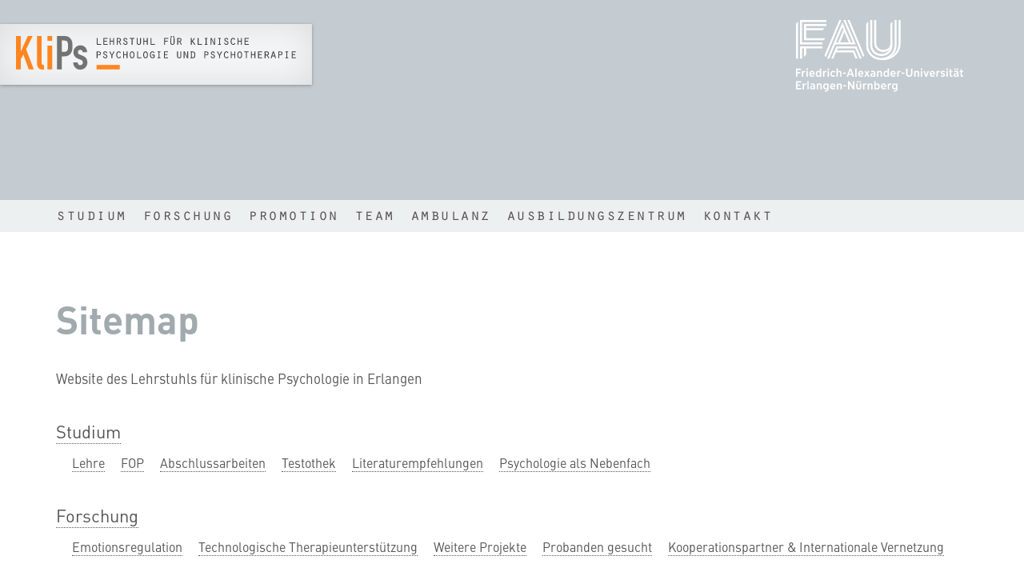

--- FILE ---
content_type: text/html; charset=utf-8
request_url: https://klips.phil.fau.de/sitemap
body_size: 2758
content:
<!DOCTYPE html>

<html lang="de">
<head>
	<meta http-equiv="Content-Type" content="text/html; charset=utf-8">
	<title>Seitenübersicht des Lehrstuhls für klinische Psychologie</title>
	
  	
	
	
	<meta name="generator" content="arturs SelfSite 2.2 JQ ACC " />
	
	
	
	
	
		<link rel="stylesheet" type="text/css" href="/static/css/base.css?p=554" media="all" />
	
	
	
		
		<script type="text/javascript" src="https://cms.artur.eu/static/js/jquery-2.1.3.min.js"></script>	
		
		
	
	<script type="text/javascript" src="https://cms.artur.eu/static/js/accordeon.js"></script>
	
	
	
	
	
	
	

<meta name="viewport" content="width=device-width,initial-scale=1.0">
<meta name="author" content="Jonas Muschiol, artur Kommunikationsdesign, www.artur.eu">
<meta name="google-site-verification" content="w2vRoy9TqG_JyvEk3kvavuO8OfakpXRQHassWJh7bQg" />

<link rel="icon" href="/static/icon/favicon.ico" type="image/x-icon" />
<link rel="apple-touch-icon" href="/static/icon/apple-touch-icon.png" />

<meta name="theme-color" content="#04316a">
<link rel="shortcut icon" href="/static/icon/favicon.ico">
<link rel="apple-touch-icon" sizes="180x180" href="/static/icon/favicon-apple-touch.png">
<link rel="icon" type="image/png" sizes="180x180" href="/static/icon/favicon-180x180.png">
<link rel="icon" type="image/svg+xml" href="/static/icon/favicon.svg" sizes="any">
<link rel="mask-icon" type="image/svg+xml" href="/static/icon/favicon-mask.svg" color="#04316a">
<meta name="msapplication-TileColor" content="#04316a">
<meta name="msapplication-TileImage" content="/static/icon/favicon-180x180.png">

<script src="/static/js/fau.js" type="text/javascript" charset="utf-8"></script>






	
	
	
</head>
<body>
		
			
	<div id="cmsPage">	
		
	
<div id="page">

	<div class="responsive">
		<nav>
			<h2>Menü</h2>
			<ul>
				<li><a href="/">Startseite</a></li>
				

	<li id="r_li_menu100" class="parent">
	
<a  href="/studium" id="m100" title="Link zur Seite „Studium“">Studium</a>	
	
	<div><ul>
		
			<li id="r_li_menu110">
<a  href="/lehre" id="m110" title="Link zur Seite „Lehre“">Lehre</a>	
				</li>
		
			<li id="r_li_menu120">
<a  href="/fop" id="m120" title="Link zur Seite „FOP“">FOP</a>	
				</li>
		
			<li id="r_li_menu130">
<a  href="/abschlussarbeiten" id="m130" title="Link zur Seite „Abschlussarbeiten“">Abschlussarbeiten</a>	
				</li>
		
			<li id="r_li_menu140">
<a  href="/testothek" id="m140" title="Link zur Seite „Testothek“">Testothek</a>	
				</li>
		
			<li id="r_li_menu150">
<a  href="/literaturempfehlungen" id="m150" title="Link zur Seite „Literaturempfehlungen“">Literaturempfehlungen</a>	
				</li>
		
			<li id="r_li_menu160">
<a  href="/nebenfach" id="m160" title="Link zur Seite „Psychologie als Nebenfach“">Psychologie als Nebenfach</a>	
				</li>
		
	</ul></div></li>

	<li id="r_li_menu200" class="parent">
	
<a  href="/forschung" id="m200" title="Link zur Seite „Forschung“">Forschung</a>	
	
	<div><ul>
		
			<li id="r_li_menu210">
<a  href="/emotionsregulation" id="m210" title="Link zur Seite „Emotionsregulation“">Emotionsregulation</a>	
				</li>
		
			<li id="r_li_menu220">
<a  href="/technologischetherapieunterstuetzung" id="m220" title="Link zur Seite „Technologische Therapieunterstützung“">Technologische Therapieunterstützung</a>	
				</li>
		
			<li id="r_li_menu230">
<a  href="/forschungsprojekte_weitere" id="m230" title="Link zur Seite „Weitere Projekte“">Weitere Projekte</a>	
				</li>
		
			<li id="r_li_menu240">
<a  href="/probandengesucht" id="m240" title="Link zur Seite „Probanden gesucht“">Probanden gesucht</a>	
				</li>
		
			<li id="r_li_menu250">
<a  href="/kooperationspartnerundvernetzung" id="m250" title="Link zur Seite „Kooperationspartner &amp; Internationale Vernetzung“">Kooperationspartner &amp; Internationale Vernetzung</a>	
				</li>
		
	</ul></div></li>

	<li id="r_li_menu300">
	
<a  href="/promotion" id="m300" title="Link zur Seite „Promotion“">Promotion</a>	
	
	</li>

	<li id="r_li_menu400" class="parent">
	
<a  href="/team" id="m400" title="Link zur Seite „Team“">Team</a>	
	
	<div><ul>
		
			<li id="r_li_menu501">
<a  href="/berking" id="m501" title="Link zur Seite „Berking“">Berking</a>	
				</li>
		
			<li id="r_li_menu502">
<a  href="/balint" id="m502" title="Link zur Seite „Balint“">Balint</a>	
				</li>
		
			<li id="r_li_menu503">
<a  href="/bauer" id="m503" title="Link zur Seite „Bauer“">Bauer</a>	
				</li>
		
			<li id="r_li_menu510">
<a  href="/buntrock" id="m510" title="Link zur Seite „Buntrock“">Buntrock</a>	
				</li>
		
			<li id="r_li_menu513">
<a  href="/eichler" id="m513" title="Link zur Seite „Eichler“">Eichler</a>	
				</li>
		
			<li id="r_li_menu515">
<a  href="/ernst" id="m515" title="Link zur Seite „Ernst“">Ernst</a>	
				</li>
		
			<li id="r_li_menu518">
<a  href="/fuhrmann" id="m518" title="Link zur Seite „Fuhrmann“">Fuhrmann</a>	
				</li>
		
			<li id="r_li_menu520">
<a  href="/gmelch" id="m520" title="Link zur Seite „Gmelch“">Gmelch</a>	
				</li>
		
			<li id="r_li_menu522">
<a  href="/hager" id="m522" title="Link zur Seite „Hager“">Hager</a>	
				</li>
		
			<li id="r_li_menu523">
<a  href="/katerla" id="m523" title="Link zur Seite „Katerla“">Katerla</a>	
				</li>
		
			<li id="r_li_menu525">
<a  href="/keinert" id="m525" title="Link zur Seite „Keinert“">Keinert</a>	
				</li>
		
			<li id="r_li_menu527">
<a  href="/koenig" id="m527" title="Link zur Seite „König“">König</a>	
				</li>
		
			<li id="r_li_menu528">
<a  href="/kulke" id="m528" title="Link zur Seite „Kulke“">Kulke</a>	
				</li>
		
			<li id="r_li_menu529">
<a  href="/lang" id="m529" title="Link zur Seite „Lang“">Lang</a>	
				</li>
		
			<li id="r_li_menu534">
<a  href="/merkt" id="m534" title="Link zur Seite „Merkt“">Merkt</a>	
				</li>
		
			<li id="r_li_menu535">
<a  href="/reichkessler" id="m535" title="Link zur Seite „Reich-Keßler“">Reich-Keßler</a>	
				</li>
		
			<li id="r_li_menu538">
<a  href="/rupp" id="m538" title="Link zur Seite „Rupp“">Rupp</a>	
				</li>
		
			<li id="r_li_menu539">
<a  href="/russ" id="m539" title="Link zur Seite „Ruß“">Ruß</a>	
				</li>
		
			<li id="r_li_menu540">
<a  href="/salari" id="m540" title="Link zur Seite „Salari“">Salari</a>	
				</li>
		
			<li id="r_li_menu548">
<a  href="/streit" id="m548" title="Link zur Seite „Streit“">Streit</a>	
				</li>
		
			<li id="r_li_menu553">
<a  href="/trevisi" id="m553" title="Link zur Seite „Trevisi“">Trevisi</a>	
				</li>
		
			<li id="r_li_menu554">
<a  href="/dewall" id="m554" title="Link zur Seite „de Wall“">de Wall</a>	
				</li>
		
			<li id="r_li_menu560">
<a  href="/zeder" id="m560" title="Link zur Seite „Zeder“">Zeder</a>	
				</li>
		
			<li id="r_li_menu561">
<a  href="/zierhut" id="m561" title="Link zur Seite „Zierhut“">Zierhut</a>	
				</li>
		
	</ul></div></li>

	<li id="r_li_menu600">
	
<a  href="/ambulanz" id="m600" title="Link zur Seite „Ambulanz“">Ambulanz</a>	
	
	</li>

	<li id="r_li_menu700">
	
<a  href="/ausbildungszentrum" id="m700" title="Link zur Seite „Ausbildungszentrum“">Ausbildungszentrum</a>	
	
	</li>

	<li id="r_li_menu800">
	
<a  href="/kontakt" id="m800" title="Link zur Seite „Kontakt“">Kontakt</a>	
	
	</li>

			</ul>
	</div>

	<div id="iconMenuResponsive">
		<div>
			<span></span>
			<span></span>
			<span></span>
			<span></span>
		</div>
	</div>

	<header>

		<div id="headerWrapper">


			<div id="logo">
				<a title="zur Startseite" href="/">
					<img src="/static/img/KliPs_logo2020_rgb.svg"
						alt="Lehrstuhl für klinische Psychologie und Psychotherapie">
				</a>
			</div>
			<div id="fau-logo-responsive">
				<a title="Link auf www.fau.de" target="_blank" href="https://www.fau.de/">
					<img src="/static/img/FriedrichAlexanderUniversitaetErlangenNuernberg_logo_2022.svg"
						alt="Friedrich-Alexander-Universtität Erlangen-Nürnberg">
				</a>
			</div>
			<div id="fau-logo">
				<a title="Link auf www.fau.de" target="_blank" href="https://www.fau.de/">
					<img src="/static/img/FriedrichAlexanderUniversitaetErlangenNuernberg_logo_w_2022.svg"
						alt="Friedrich-Alexander-Universtität Erlangen-Nürnberg">
				</a>
			</div>

		</div>

		<div id="mood">
			


		</div>

		<nav id="menuMain" class="menu">
			<ul>

	<li id="li_menu100" class="parent">
	
<a  href="/studium" id="m100" title="Link zur Seite „Studium“">Studium</a>	
	
	<div><ul>
		
			<li id="li_menu110">
<a  href="/lehre" id="m110" title="Link zur Seite „Lehre“">Lehre</a>	
				</li>
		
			<li id="li_menu120">
<a  href="/fop" id="m120" title="Link zur Seite „FOP“">FOP</a>	
				</li>
		
			<li id="li_menu130">
<a  href="/abschlussarbeiten" id="m130" title="Link zur Seite „Abschlussarbeiten“">Abschlussarbeiten</a>	
				</li>
		
			<li id="li_menu140">
<a  href="/testothek" id="m140" title="Link zur Seite „Testothek“">Testothek</a>	
				</li>
		
			<li id="li_menu150">
<a  href="/literaturempfehlungen" id="m150" title="Link zur Seite „Literaturempfehlungen“">Literaturempfehlungen</a>	
				</li>
		
			<li id="li_menu160">
<a  href="/nebenfach" id="m160" title="Link zur Seite „Psychologie als Nebenfach“">Psychologie als Nebenfach</a>	
				</li>
		
	</ul></div></li>

	<li id="li_menu200" class="parent">
	
<a  href="/forschung" id="m200" title="Link zur Seite „Forschung“">Forschung</a>	
	
	<div><ul>
		
			<li id="li_menu210">
<a  href="/emotionsregulation" id="m210" title="Link zur Seite „Emotionsregulation“">Emotionsregulation</a>	
				</li>
		
			<li id="li_menu220">
<a  href="/technologischetherapieunterstuetzung" id="m220" title="Link zur Seite „Technologische Therapieunterstützung“">Technologische Therapieunterstützung</a>	
				</li>
		
			<li id="li_menu230">
<a  href="/forschungsprojekte_weitere" id="m230" title="Link zur Seite „Weitere Projekte“">Weitere Projekte</a>	
				</li>
		
			<li id="li_menu240">
<a  href="/probandengesucht" id="m240" title="Link zur Seite „Probanden gesucht“">Probanden gesucht</a>	
				</li>
		
			<li id="li_menu250">
<a  href="/kooperationspartnerundvernetzung" id="m250" title="Link zur Seite „Kooperationspartner &amp; Internationale Vernetzung“">Kooperationspartner &amp; Internationale Vernetzung</a>	
				</li>
		
	</ul></div></li>

	<li id="li_menu300">
	
<a  href="/promotion" id="m300" title="Link zur Seite „Promotion“">Promotion</a>	
	
	</li>

	<li id="li_menu400" class="parent">
	
<a  href="/team" id="m400" title="Link zur Seite „Team“">Team</a>	
	
	<div><ul>
		
			<li id="li_menu501">
<a  href="/berking" id="m501" title="Link zur Seite „Berking“">Berking</a>	
				</li>
		
			<li id="li_menu502">
<a  href="/balint" id="m502" title="Link zur Seite „Balint“">Balint</a>	
				</li>
		
			<li id="li_menu503">
<a  href="/bauer" id="m503" title="Link zur Seite „Bauer“">Bauer</a>	
				</li>
		
			<li id="li_menu510">
<a  href="/buntrock" id="m510" title="Link zur Seite „Buntrock“">Buntrock</a>	
				</li>
		
			<li id="li_menu513">
<a  href="/eichler" id="m513" title="Link zur Seite „Eichler“">Eichler</a>	
				</li>
		
			<li id="li_menu515">
<a  href="/ernst" id="m515" title="Link zur Seite „Ernst“">Ernst</a>	
				</li>
		
			<li id="li_menu518">
<a  href="/fuhrmann" id="m518" title="Link zur Seite „Fuhrmann“">Fuhrmann</a>	
				</li>
		
			<li id="li_menu520">
<a  href="/gmelch" id="m520" title="Link zur Seite „Gmelch“">Gmelch</a>	
				</li>
		
			<li id="li_menu522">
<a  href="/hager" id="m522" title="Link zur Seite „Hager“">Hager</a>	
				</li>
		
			<li id="li_menu523">
<a  href="/katerla" id="m523" title="Link zur Seite „Katerla“">Katerla</a>	
				</li>
		
			<li id="li_menu525">
<a  href="/keinert" id="m525" title="Link zur Seite „Keinert“">Keinert</a>	
				</li>
		
			<li id="li_menu527">
<a  href="/koenig" id="m527" title="Link zur Seite „König“">König</a>	
				</li>
		
			<li id="li_menu528">
<a  href="/kulke" id="m528" title="Link zur Seite „Kulke“">Kulke</a>	
				</li>
		
			<li id="li_menu529">
<a  href="/lang" id="m529" title="Link zur Seite „Lang“">Lang</a>	
				</li>
		
			<li id="li_menu534">
<a  href="/merkt" id="m534" title="Link zur Seite „Merkt“">Merkt</a>	
				</li>
		
			<li id="li_menu535">
<a  href="/reichkessler" id="m535" title="Link zur Seite „Reich-Keßler“">Reich-Keßler</a>	
				</li>
		
			<li id="li_menu538">
<a  href="/rupp" id="m538" title="Link zur Seite „Rupp“">Rupp</a>	
				</li>
		
			<li id="li_menu539">
<a  href="/russ" id="m539" title="Link zur Seite „Ruß“">Ruß</a>	
				</li>
		
			<li id="li_menu540">
<a  href="/salari" id="m540" title="Link zur Seite „Salari“">Salari</a>	
				</li>
		
			<li id="li_menu548">
<a  href="/streit" id="m548" title="Link zur Seite „Streit“">Streit</a>	
				</li>
		
			<li id="li_menu553">
<a  href="/trevisi" id="m553" title="Link zur Seite „Trevisi“">Trevisi</a>	
				</li>
		
			<li id="li_menu554">
<a  href="/dewall" id="m554" title="Link zur Seite „de Wall“">de Wall</a>	
				</li>
		
			<li id="li_menu560">
<a  href="/zeder" id="m560" title="Link zur Seite „Zeder“">Zeder</a>	
				</li>
		
			<li id="li_menu561">
<a  href="/zierhut" id="m561" title="Link zur Seite „Zierhut“">Zierhut</a>	
				</li>
		
	</ul></div></li>

	<li id="li_menu600">
	
<a  href="/ambulanz" id="m600" title="Link zur Seite „Ambulanz“">Ambulanz</a>	
	
	</li>

	<li id="li_menu700">
	
<a  href="/ausbildungszentrum" id="m700" title="Link zur Seite „Ausbildungszentrum“">Ausbildungszentrum</a>	
	
	</li>

	<li id="li_menu800">
	
<a  href="/kontakt" id="m800" title="Link zur Seite „Kontakt“">Kontakt</a>	
	
	</li>

			</ul>
		</nav>


	</header>

	
<section>
	<article>
		
		<div class="total">
			

	<div class="contentelement contenttext standard"><h1>Sitemap</h1>
<p>Website des Lehrstuhls f&uuml;r klinische Psychologie in Erlangen</p></div>


		</div>
		
		<div id="sitemap">
			<ul class="sitemap">
			

	<li id="li_menu100" class="parent">
	
<a  href="/studium" id="m100" title="Link zur Seite „Studium“">Studium</a>	
	
	<div><ul>
		
			<li id="li_menu110">
<a  href="/lehre" id="m110" title="Link zur Seite „Lehre“">Lehre</a>	
				</li>
		
			<li id="li_menu120">
<a  href="/fop" id="m120" title="Link zur Seite „FOP“">FOP</a>	
				</li>
		
			<li id="li_menu130">
<a  href="/abschlussarbeiten" id="m130" title="Link zur Seite „Abschlussarbeiten“">Abschlussarbeiten</a>	
				</li>
		
			<li id="li_menu140">
<a  href="/testothek" id="m140" title="Link zur Seite „Testothek“">Testothek</a>	
				</li>
		
			<li id="li_menu150">
<a  href="/literaturempfehlungen" id="m150" title="Link zur Seite „Literaturempfehlungen“">Literaturempfehlungen</a>	
				</li>
		
			<li id="li_menu160">
<a  href="/nebenfach" id="m160" title="Link zur Seite „Psychologie als Nebenfach“">Psychologie als Nebenfach</a>	
				</li>
		
	</ul></div></li>

	<li id="li_menu200" class="parent">
	
<a  href="/forschung" id="m200" title="Link zur Seite „Forschung“">Forschung</a>	
	
	<div><ul>
		
			<li id="li_menu210">
<a  href="/emotionsregulation" id="m210" title="Link zur Seite „Emotionsregulation“">Emotionsregulation</a>	
				</li>
		
			<li id="li_menu220">
<a  href="/technologischetherapieunterstuetzung" id="m220" title="Link zur Seite „Technologische Therapieunterstützung“">Technologische Therapieunterstützung</a>	
				</li>
		
			<li id="li_menu230">
<a  href="/forschungsprojekte_weitere" id="m230" title="Link zur Seite „Weitere Projekte“">Weitere Projekte</a>	
				</li>
		
			<li id="li_menu240">
<a  href="/probandengesucht" id="m240" title="Link zur Seite „Probanden gesucht“">Probanden gesucht</a>	
				</li>
		
			<li id="li_menu250">
<a  href="/kooperationspartnerundvernetzung" id="m250" title="Link zur Seite „Kooperationspartner &amp; Internationale Vernetzung“">Kooperationspartner &amp; Internationale Vernetzung</a>	
				</li>
		
	</ul></div></li>

	<li id="li_menu300">
	
<a  href="/promotion" id="m300" title="Link zur Seite „Promotion“">Promotion</a>	
	
	</li>

	<li id="li_menu400" class="parent">
	
<a  href="/team" id="m400" title="Link zur Seite „Team“">Team</a>	
	
	<div><ul>
		
			<li id="li_menu501">
<a  href="/berking" id="m501" title="Link zur Seite „Berking“">Berking</a>	
				</li>
		
			<li id="li_menu502">
<a  href="/balint" id="m502" title="Link zur Seite „Balint“">Balint</a>	
				</li>
		
			<li id="li_menu503">
<a  href="/bauer" id="m503" title="Link zur Seite „Bauer“">Bauer</a>	
				</li>
		
			<li id="li_menu510">
<a  href="/buntrock" id="m510" title="Link zur Seite „Buntrock“">Buntrock</a>	
				</li>
		
			<li id="li_menu513">
<a  href="/eichler" id="m513" title="Link zur Seite „Eichler“">Eichler</a>	
				</li>
		
			<li id="li_menu515">
<a  href="/ernst" id="m515" title="Link zur Seite „Ernst“">Ernst</a>	
				</li>
		
			<li id="li_menu518">
<a  href="/fuhrmann" id="m518" title="Link zur Seite „Fuhrmann“">Fuhrmann</a>	
				</li>
		
			<li id="li_menu520">
<a  href="/gmelch" id="m520" title="Link zur Seite „Gmelch“">Gmelch</a>	
				</li>
		
			<li id="li_menu522">
<a  href="/hager" id="m522" title="Link zur Seite „Hager“">Hager</a>	
				</li>
		
			<li id="li_menu523">
<a  href="/katerla" id="m523" title="Link zur Seite „Katerla“">Katerla</a>	
				</li>
		
			<li id="li_menu525">
<a  href="/keinert" id="m525" title="Link zur Seite „Keinert“">Keinert</a>	
				</li>
		
			<li id="li_menu527">
<a  href="/koenig" id="m527" title="Link zur Seite „König“">König</a>	
				</li>
		
			<li id="li_menu528">
<a  href="/kulke" id="m528" title="Link zur Seite „Kulke“">Kulke</a>	
				</li>
		
			<li id="li_menu529">
<a  href="/lang" id="m529" title="Link zur Seite „Lang“">Lang</a>	
				</li>
		
			<li id="li_menu534">
<a  href="/merkt" id="m534" title="Link zur Seite „Merkt“">Merkt</a>	
				</li>
		
			<li id="li_menu535">
<a  href="/reichkessler" id="m535" title="Link zur Seite „Reich-Keßler“">Reich-Keßler</a>	
				</li>
		
			<li id="li_menu538">
<a  href="/rupp" id="m538" title="Link zur Seite „Rupp“">Rupp</a>	
				</li>
		
			<li id="li_menu539">
<a  href="/russ" id="m539" title="Link zur Seite „Ruß“">Ruß</a>	
				</li>
		
			<li id="li_menu540">
<a  href="/salari" id="m540" title="Link zur Seite „Salari“">Salari</a>	
				</li>
		
			<li id="li_menu548">
<a  href="/streit" id="m548" title="Link zur Seite „Streit“">Streit</a>	
				</li>
		
			<li id="li_menu553">
<a  href="/trevisi" id="m553" title="Link zur Seite „Trevisi“">Trevisi</a>	
				</li>
		
			<li id="li_menu554">
<a  href="/dewall" id="m554" title="Link zur Seite „de Wall“">de Wall</a>	
				</li>
		
			<li id="li_menu560">
<a  href="/zeder" id="m560" title="Link zur Seite „Zeder“">Zeder</a>	
				</li>
		
			<li id="li_menu561">
<a  href="/zierhut" id="m561" title="Link zur Seite „Zierhut“">Zierhut</a>	
				</li>
		
	</ul></div></li>

	<li id="li_menu600">
	
<a  href="/ambulanz" id="m600" title="Link zur Seite „Ambulanz“">Ambulanz</a>	
	
	</li>

	<li id="li_menu700">
	
<a  href="/ausbildungszentrum" id="m700" title="Link zur Seite „Ausbildungszentrum“">Ausbildungszentrum</a>	
	
	</li>

	<li id="li_menu800">
	
<a  href="/kontakt" id="m800" title="Link zur Seite „Kontakt“">Kontakt</a>	
	
	</li>

			</ul>
			
			<ul class="sitemap">
				

	<li id="li_menu910">
	
<a  href="/impressum" id="m910" title="Link zur Seite „Impressum“">Impressum</a>	
	
	</li>

	<li id="li_menu920">
	
<a  href="/datenschutz" id="m920" title="Link zur Seite „Datenschutz“">Datenschutz</a>	
	
	</li>

	<li id="li_menu931" class="aktiv">
	
<a class="aktiv" href="/sitemap" id="m931" title="Link zur Seite „Sitemap“">Sitemap</a>	
	
	</li>

	<li id="li_menu940">
	
<a  href="/barrierefrei" id="m940" title="Link zur Seite „Barrierefreiheit“">Barrierefreiheit</a>	
	
	</li>

	<li id="li_menu950">
	
<a  href="/kontakt" id="m950" title="Link zur Seite „Kontakt“">Kontakt</a>	
	
	</li>

			</ul>
		</div>
	</article>
</section>	


	
	

	<footer>
		<div class="total">
			<div id="absender">
				<a href="/">
					<p>Lehrstuhl für klinische Psychologie und Psychotherapie</p>
				</a>
			</div>
			<div class="menu">
				<ul>

	<li id="li_menu910">
	
<a  href="/impressum" id="m910" title="Link zur Seite „Impressum“">Impressum</a>	
	
	</li>

	<li id="li_menu920">
	
<a  href="/datenschutz" id="m920" title="Link zur Seite „Datenschutz“">Datenschutz</a>	
	
	</li>

	<li id="li_menu931" class="aktiv">
	
<a class="aktiv" href="/sitemap" id="m931" title="Link zur Seite „Sitemap“">Sitemap</a>	
	
	</li>

	<li id="li_menu940">
	
<a  href="/barrierefrei" id="m940" title="Link zur Seite „Barrierefreiheit“">Barrierefreiheit</a>	
	
	</li>

	<li id="li_menu950">
	
<a  href="/kontakt" id="m950" title="Link zur Seite „Kontakt“">Kontakt</a>	
	
	</li>
</ul>
			</div>
		</div>

	</footer>
</div>

	</div><!--cmsPage-->
		


</body>
</html>


--- FILE ---
content_type: text/css
request_url: https://klips.phil.fau.de/static/css/base.css?p=554
body_size: 9717
content:
/* Version 2024-01*/
/* Variablen */
/* --------- */
/* Maße und Abstände */
/* Breakpoints Responsive */
/* Farben */
/* Farben */
/* --------- */
/* DIN */
/* Thin */
@font-face {
  font-family: "DIN";
  font-weight: 100;
  src: url("/static/font/c52db278-8463-4227-8278-511d8575ef00.eot?#iefix");
  src: url("/static/font/c52db278-8463-4227-8278-511d8575ef00.eot?#iefix") format("eot"), url("/static/font/8cdd8b94-8dde-47df-b921-45f1a658e602.woff2") format("woff2"), url("/static/font/3d17732d-72a2-497a-9f8a-3ca16a436519.woff") format("woff"), url("/static/font/1e61e800-4c59-4aff-ae66-ff0539f21d1d.ttf") format("truetype");
}
/* Thin Italic */
@font-face {
  font-family: "DIN";
  font-weight: 100;
  font-style: italic;
  src: url("/static/font/eea3074f-4555-4da0-8344-88a9bef16591.eot?#iefix");
  src: url("/static/font/eea3074f-4555-4da0-8344-88a9bef16591.eot?#iefix") format("eot"), url("/static/font/29bfc0d3-f172-4a9f-9475-80f9b61b0a15.woff2") format("woff2"), url("/static/font/a8123f40-51b7-4fc3-9f23-cef70c19c9c8.woff") format("woff"), url("/static/font/a99295be-fd7f-4d9d-9560-afaf746cdea3.ttf") format("truetype");
}
/* Extralight */
@font-face {
  font-family: "DIN";
  font-weight: 200;
  src: url("/static/font/8663b810-5e70-4d3b-af80-a1ddc987c203.eot?#iefix");
  src: url("/static/font/8663b810-5e70-4d3b-af80-a1ddc987c203.eot?#iefix") format("eot"), url("/static/font/66ea4d6c-a9f0-4a8b-84fe-76d495489ecf.woff2") format("woff2"), url("/static/font/8cfe6cde-2aec-407f-a095-b9046ea4429d.woff") format("woff"), url("/static/font/0be9d4b8-7c07-4306-a184-069303773bd2.ttf") format("truetype");
}
/* Extralight Italic */
@font-face {
  font-family: "DIN";
  font-weight: 200;
  font-style: italic;
  src: url("/static/font/49494557-5193-479c-94e7-822ff3cdbc43.eot?#iefix");
  src: url("/static/font/49494557-5193-479c-94e7-822ff3cdbc43.eot?#iefix") format("eot"), url("/static/font/1cb1863f-9c14-43df-8d3a-1a443f30d164.woff2") format("woff2"), url("/static/font/6f210a32-b8d6-4a13-9256-685c32ddf054.woff") format("woff"), url("/static/font/c44c0f05-5d57-4b77-9e54-991f7b9eeecc.ttf") format("truetype");
}
/* Light */
@font-face {
  font-family: "DIN";
  font-weight: 300;
  src: url("/static/font/c13ccb24-899b-421f-8e36-df9209ac19d3.eot?#iefix");
  src: url("/static/font/c13ccb24-899b-421f-8e36-df9209ac19d3.eot?#iefix") format("eot"), url("/static/font/2399aa4b-cb92-48c7-af8b-620c8bcbfe55.woff2") format("woff2"), url("/static/font/194026c7-a758-4dea-9557-afcc8d05a00d.woff") format("woff"), url("/static/font/81b482b0-da47-4535-9a9a-1b9146a956ab.ttf") format("truetype");
}
/* Light Italic */
@font-face {
  font-family: "DIN";
  font-weight: 300;
  font-style: italic;
  src: url("/static/font/7412b448-a58e-4aa4-be13-036fad287d2e.eot?#iefix");
  src: url("/static/font/7412b448-a58e-4aa4-be13-036fad287d2e.eot?#iefix") format("eot"), url("/static/font/4a4f9189-dec4-4e11-b0b4-19723ad6485d.woff2") format("woff2"), url("/static/font/c6baca54-2478-48d1-96f9-b90283ad8e12.woff") format("woff"), url("/static/font/31355752-99cd-463b-ba1a-fe9c062ff13c.ttf") format("truetype");
}
/* Regular */
@font-face {
  font-family: "DIN";
  font-weight: 400;
  src: url("/static/font/00273bf1-302a-4a6e-991b-a7ffebd80698.eot?#iefix");
  src: url("/static/font/00273bf1-302a-4a6e-991b-a7ffebd80698.eot?#iefix") format("eot"), url("/static/font/28c72b2a-43c0-4b09-8d62-1745a7258ffb.woff2") format("woff2"), url("/static/font/a86810ac-ba07-4c00-afb1-a03e356a9279.woff") format("woff"), url("/static/font/3685c17a-6524-4d4e-a64f-31f7a6f80a7f.ttf") format("truetype");
}
/* Regular Italic */
@font-face {
  font-family: "DIN";
  font-weight: 400;
  font-style: italic;
  src: url("/static/font/ddcd3892-69ff-4044-9860-cd8032159b45.eot?#iefix");
  src: url("/static/font/ddcd3892-69ff-4044-9860-cd8032159b45.eot?#iefix") format("eot"), url("/static/font/053201b7-5058-4a2f-a12a-8687c74786d2.woff2") format("woff2"), url("/static/font/cf4a24c9-27c3-4f18-a5c7-e329ba1820eb.woff") format("woff"), url("/static/font/65203730-6fbb-4129-be27-1ca64c93f423.ttf") format("truetype");
}
/* Medium */
@font-face {
  font-family: "DIN";
  font-weight: 500;
  src: url("/static/font/26152d31-3aae-43a6-8dd6-d50316b620bc.eot?#iefix");
  src: url("/static/font/26152d31-3aae-43a6-8dd6-d50316b620bc.eot?#iefix") format("eot"), url("/static/font/f373f6d6-44b3-4b02-a7cd-3de50133eff2.woff2") format("woff2"), url("/static/font/9a02ac36-972b-49e7-807c-65fadba02831.woff") format("woff"), url("/static/font/1b946633-3104-4c7c-b685-48a07c22936a.ttf") format("truetype");
}
/* Medium Italic */
@font-face {
  font-family: "DIN";
  font-weight: 500;
  font-style: italic;
  src: url("/static/font/2ef891d7-360e-4884-975a-608deabfaddb.eot?#iefix");
  src: url("/static/font/2ef891d7-360e-4884-975a-608deabfaddb.eot?#iefix") format("eot"), url("/static/font/b68cee49-5c96-4cab-815f-eb17d6796f36.woff2") format("woff2"), url("/static/font/aa8bd629-2de7-4bdd-9164-d7bdee8a613b.woff") format("woff"), url("/static/font/89edb186-6079-4f5b-a68f-e4963d7dbddd.ttf") format("truetype");
}
/* Bold */
@font-face {
  font-family: "DIN";
  font-weight: 600;
  src: url("/static/font/77f52189-4897-45af-8091-86aa5512c1b0.eot?#iefix") format("eot"), url("/static/font/4ccab1de-ec69-48e4-aa84-9fa7e5569b0f.woff2") format("woff2"), url("/static/font/c7daf0da-0969-4d19-ace8-992703d0de9b.woff") format("woff"), url("/static/font/97b4d7ca-1c68-4334-ae76-ef9cf404b2c1.ttf") format("truetype");
}
/* Bold Italic */
@font-face {
  font-family: "DIN";
  font-weight: 600;
  font-style: italic;
  src: url("/static/font/36bd518f-b539-423b-b40d-1110e51c26a2.eot?#iefix");
  src: url("/static/font/36bd518f-b539-423b-b40d-1110e51c26a2.eot?#iefix") format("eot"), url("/static/font/d452e1e5-ec85-4157-a7ab-9c5796222dfa.woff2") format("woff2"), url("/static/font/68f01837-ee1c-409c-9859-2aed1765aa41.woff") format("woff"), url("/static/font/f1c6c1b8-65b4-4b60-ae27-dfcef2715377.ttf") format("truetype");
}
/* Black */
@font-face {
  font-family: "DIN";
  font-weight: 700;
  src: url("/static/font/6268eaa8-d8de-4a82-acc1-d084d8c9bc2d.eot?#iefix");
  src: url("/static/font/6268eaa8-d8de-4a82-acc1-d084d8c9bc2d.eot?#iefix") format("eot"), url("/static/font/eff923c2-2c18-42e0-a81d-08f015d228cb.woff2") format("woff2"), url("/static/font/9093e5b0-1818-4a14-8b31-65424a56fefb.woff") format("woff"), url("/static/font/13f8d015-54d6-4062-a5c8-c52e4e8fb4b7.ttf") format("truetype");
}
/* Black Italic */
@font-face {
  font-family: "DIN";
  font-weight: 700;
  font-style: italic;
  src: url("/static/font/0fa484e1-3f45-422c-b7e0-207faebffa8b.eot?#iefix");
  src: url("/static/font/0fa484e1-3f45-422c-b7e0-207faebffa8b.eot?#iefix") format("eot"), url("/static/font/d81bf14d-a9f8-44d2-9264-8ada33d05b0e.woff2") format("woff2"), url("/static/font/bbef8fe7-f29b-461e-b2c6-5c9e9132eb86.woff") format("woff"), url("/static/font/2b645ba0-8fe3-4414-9f5d-1459660671c7.ttf") format("truetype");
}
/* Orator */
@font-face {
  font-family: "Orator";
  font-weight: 400;
  src: url("/static/font/ee6930d9-1081-413a-9357-281913697b9a.eot?#iefix");
  src: url("/static/font/ee6930d9-1081-413a-9357-281913697b9a.eot?#iefix") format("eot"), url("/static/font/e4977404-64bf-4e3d-be03-5e314e0866a4.woff2") format("woff2"), url("/static/font/ba28109f-1ade-45f5-bd09-a1ac3aec73f6.woff") format("woff"), url("/static/font/9d480d68-3933-4c19-ac50-e7b49eba7165.ttf") format("truetype");
}
/* --------- */
* {
  margin: 0;
  padding: 0;
  border: none;
}
*:focus {
  outline: 1px dotted black;
}
*:focus:not(:focus-visible) {
  outline: none !important;
  filter: none !important;
}
body {
  font-family: 'DIN', sans-serif;
}
body#selfsite.no-scroll {
  overflow: hidden;
}
.clearfix {
  content: "";
  display: table;
  clear: both;
}
#page {
  margin: 0 auto;
  background: white;
  position: relative;
  color: #555;
  max-width: 1400px;
  min-width: 320px;
}
/* Header */
#iconMenuResponsive {
  padding: 10px;
  z-index: 100;
  cursor: pointer;
  display: none;
  float: right;
  right: 20px;
  top: 20px;
  position: absolute;
  background-color: rgba(255, 255, 255, 0.8);
}
@media only screen and (max-width: 1024px) {
  #iconMenuResponsive {
    display: block;
  }
}
#iconMenuResponsive.open {
  display: block !important;
}
header {
  width: 100%;
  font-family: 'DIN Condensed', sans-serif;
  position: relative;
  min-height: 150px;
}
@media only screen and (max-width: 1024px) {
  header {
    margin-bottom: 0px;
  }
}
header #sprachschalter_responsive {
  display: none;
  position: absolute;
  padding: 0px 10px;
  z-index: 99999;
  width: 100%;
  box-sizing: border-box;
  text-align: right;
}
header #sprachschalter_responsive a {
  text-decoration: none;
  text-transform: uppercase;
  color: #ff8520;
}
header #sprachschalter_responsive a:hover,
header #sprachschalter_responsive a:focus {
  color: #181818;
}
@media only screen and (max-width: 1024px) {
  header #sprachschalter_responsive {
    display: block;
  }
}
header #headerWrapper {
  position: relative;
}
@media only screen and (max-width: 1024px) {
  header #headerWrapper {
    padding: 20px 10px;
  }
}
header #headerWrapper:after {
  content: "";
  display: table;
  clear: both;
}
header #headerWrapper #logoResponsive {
  display: none;
}
@media only screen and (max-width: 1024px) {
  header #headerWrapper #logoResponsive {
    display: block;
  }
}
header #headerWrapper #fau-logo {
  position: absolute;
  top: 25px;
  right: 35px;
  width: 250px;
  z-index: 50;
}
header #headerWrapper #fau-logo a {
  display: block;
}
header #headerWrapper #fau-logo a:focus {
  outline: none;
  filter: drop-shadow(1px 1px 10px #ff5400);
}
header #headerWrapper #fau-logo img {
  height: 90px;
}
@media only screen and (max-width: 1024px) {
  header #headerWrapper #fau-logo {
    top: 135px;
    right: 20px;
    width: 150px;
  }
  header #headerWrapper #fau-logo img {
    height: auto;
    width: 100%;
  }
}
@media only screen and (max-width: 768px) {
  header #headerWrapper #fau-logo {
    display: none;
  }
}
header #headerWrapper #fau-logo-responsive {
  display: none;
  padding: 5px 20px;
  width: 140px;
  height: auto;
}
@media only screen and (max-width: 768px) {
  header #headerWrapper #fau-logo-responsive {
    display: block;
  }
}
@media only screen and (max-width: 768px) {
  header #headerWrapper #fau-logo-responsive {
    width: 120px;
  }
}
header #headerWrapper #logo {
  position: absolute;
  left: 0px;
  top: 30px;
  background: rgba(255, 255, 255, 0.8);
  padding: 15px 20px;
  color: #ff8520;
  z-index: 50;
  width: 350px;
  box-shadow: 0 1px 4px rgba(0, 0, 0, 0.3), 0 0 40px rgba(0, 0, 0, 0.1) inset;
}
header #headerWrapper #logo a {
  display: block;
}
header #headerWrapper #logo a:focus {
  outline: none;
  filter: drop-shadow(1px 1px 10px #ff5400);
}
@media only screen and (max-width: 1400px) {
  header #headerWrapper #logo {
    padding: 15px 20px;
  }
}
@media only screen and (max-width: 1024px) {
  header #headerWrapper #logo {
    position: relative;
    top: 0 !important;
    background: none;
    float: left;
    width: 330px;
    box-shadow: none;
  }
}
@media only screen and (max-width: 480px) {
  header #headerWrapper #logo {
    width: 250px;
  }
}
@media only screen and (max-width: 370px) {
  header #headerWrapper #logo {
    width: 210px !important;
    min-width: 210px !important;
  }
}
header #mood {
  width: 100%;
  min-height: 200px;
  background-color: #c5ccd1;
}
@media only screen and (max-width: 1400px) {
  header #mood {
    min-height: 290px;
  }
}
@media only screen and (max-width: 1024px) {
  header #mood {
    min-height: 0px;
  }
}
header #mood .contentbild {
  margin-bottom: 0;
}
header #mood .contentbild img {
  width: 100%;
  height: auto;
  display: block;
  margin-bottom: 0;
}
/* Header HAP*/
/* NEU 2025*/
.hap header #headerWrapper #fau-logo {
  top: 15px;
  background-color: rgba(170, 140, 121, 0.9);
  padding: 10px;
  width: 212px;
}
body.logounten header #headerWrapper #logo {
  top: 15vw;
}
.start header #headerWrapper #logo {
  width: 40%;
  max-width: 450px;
  padding: 15px 20px;
  min-width: 330px;
}
@media only screen and (max-width: 480px) {
  .start header #headerWrapper #logo {
    width: 250px;
    min-width: 250px;
  }
}
.start header #headerWrapper #fau-logo {
  width: 20%;
  max-width: 320px;
  top: 40px;
  right: 50px;
}
@media only screen and (max-width: 1024px) {
  .start header #headerWrapper #fau-logo {
    top: 135px;
    right: 20px;
    width: 150px;
  }
}
.menu ul {
  list-style-type: none;
}
.menu ul:after {
  content: "";
  display: table;
  clear: both;
}
header nav {
  width: 100%;
  position: absolute;
  bottom: 0;
  margin: 0 auto;
  background: rgba(255, 255, 255, 0.7);
  text-transform: uppercase;
  font-size: 20px;
}
header nav#menuMain ul {
  margin: 0 auto;
  width: 100%;
  padding: 0 50px;
  box-sizing: border-box;
  max-width: 1240px;
  line-height: 30px;
}
header nav#menuMain ul li {
  float: left;
}
header nav#menuMain ul li.parent:hover,
header nav#menuMain ul li.parent.aktiv,
header nav#menuMain ul li.parent:focus {
  background: url("../img/menu.svg") no-repeat center bottom;
}
header nav#menuMain ul li a {
  font-family: 'Orator', sans-serif;
  text-transform: lowercase;
  color: #555;
  text-decoration: none;
  display: block;
  letter-spacing: 0.5px;
  line-height: 100%;
  margin-right: 10px;
  margin-left: 10px;
  padding-top: 10px;
  padding-bottom: 10px;
  padding-right: 0px;
  padding-left: 0px;
}
header nav#menuMain ul li a.aktiv,
header nav#menuMain ul li a:hover,
header nav#menuMain ul li a:focus {
  text-decoration: underline;
}
header nav#menuMain ul li:first-of-type a {
  margin-left: 0;
}
header nav#menuMain ul li.aktiv div {
  display: block;
}
header nav#menuMain ul li div {
  position: absolute;
  z-index: 20;
  width: 100%;
  left: 0;
  background: #ff8520;
  display: none;
}
header nav#menuMain ul li div ul {
  width: 100%;
  max-width: 1240px;
  min-height: 26px;
  height: inherit;
  line-height: 26px;
  font-size: 17px;
  padding: 7px 50px;
  box-sizing: border-box;
}
header nav#menuMain ul li div ul a {
  font-family: 'DIN', sans-serif;
  color: white;
  text-decoration: none;
  text-transform: none;
  padding: 5px 0px 7px;
  font-weight: 300;
  font-size: 15px;
  margin: 0 20px;
}
header nav#menuMain ul li div ul:first-of-type a {
  margin-left: 0;
}
@media only screen and (max-width: 1024px) {
  header nav#menuMain {
    display: none;
  }
}
/* Content-Bereich */
section,
#tinymce {
  width: 100%;
  padding: 50px 0px 30px;
}
section h1,
#tinymce h1,
section h2,
#tinymce h2,
section h3,
#tinymce h3,
section h4,
#tinymce h4 {
  font-family: 'DIN', sans-serif;
  color: #555;
  font-weight: 600;
  line-height: 130%;
}
section h1,
#tinymce h1 {
  font-size: 48px;
  margin-bottom: 35px;
  line-height: 115%;
  color: #a1aaae;
}
@media only screen and (max-width: 1024px) {
  section h1,
  #tinymce h1 {
    text-transform: none;
  }
}
@media only screen and (max-width: 768px) {
  section h1,
  #tinymce h1 {
    font-size: 34px;
  }
}
section h2,
#tinymce h2 {
  font-size: 30px;
  margin-bottom: 5px;
  margin-top: 50px;
}
@media only screen and (max-width: 768px) {
  section h2,
  #tinymce h2 {
    font-size: 22px;
  }
}
section h1 + h2,
#tinymce h1 + h2 {
  margin-top: 10px;
}
section h3,
#tinymce h3 {
  font-size: 22px;
  margin-bottom: 10px;
  font-weight: 200;
}
section h4,
#tinymce h4 {
  font-weight: 400;
  font-size: 19px;
  color: #ff8520;
}
section p,
#tinymce p,
section li,
#tinymce li,
section td,
#tinymce td,
section th,
#tinymce th,
section label,
#tinymce label,
section legend,
#tinymce legend {
  font-family: 'DIN', serif;
  font-size: 17px;
  font-weight: 400;
  line-height: 160%;
}
section legend,
#tinymce legend {
  font-weight: 600;
}
section p.dachzeile,
#tinymce p.dachzeile {
  font-family: 'Orator', sans-serf;
  margin: 50px 0 0 0;
}
section p.dachzeile + h2,
#tinymce p.dachzeile + h2 {
  margin-top: 0px;
}
section p,
#tinymce p {
  margin-bottom: 14px;
}
section b,
#tinymce b,
section strong,
#tinymce strong {
  font-weight: 700;
}
section ul,
#tinymce ul {
  margin: 10px 0;
  list-style-type: none;
  padding: 0;
}
section ol,
#tinymce ol {
  margin-left: 20px;
}
section li,
#tinymce li {
  margin-bottom: 15px;
}
section .contentelement a,
#tinymce .contentelement a {
  color: #ff8520;
}
section .contentelement a:hover,
#tinymce .contentelement a:hover,
section .contentelement a:focus,
#tinymce .contentelement a:focus {
  color: #181818;
}
section td,
#tinymce td,
section th,
#tinymce th {
  vertical-align: top;
}
section td:first-of-type,
#tinymce td:first-of-type,
section th:first-of-type,
#tinymce th:first-of-type {
  padding-right: 10px;
}
section td h3,
#tinymce td h3,
section th h3,
#tinymce th h3 {
  font-weight: 100;
  font-size: 17px;
  margin-top: 1px;
}
section td strong,
#tinymce td strong,
section th strong,
#tinymce th strong {
  font-weight: 400;
}
section.start,
#tinymce.start {
  padding-top: 100px;
}
section.start img#fauSiegel,
#tinymce.start img#fauSiegel {
  position: absolute;
  z-index: 50;
  margin-top: -100px;
  width: 100px;
  right: 0;
}
section.start article,
#tinymce.start article {
  background-color: rgba(200, 200, 200, 0.85);
  padding: 30px 20px;
}
section.start article h1,
#tinymce.start article h1 {
  color: white;
}
section.start article .contentbild,
#tinymce.start article .contentbild {
  width: 100%;
  padding: 0px !important;
}
section.start article .contentbild .bu,
#tinymce.start article .contentbild .bu {
  width: 100%;
}
section.start article .contentbild .bu:after,
#tinymce.start article .contentbild .bu:after {
  content: "";
  display: table;
  clear: both;
}
section.start article .contentbild .bu p,
#tinymce.start article .contentbild .bu p {
  float: left;
}
section.start article .contentbild .bu p:first-of-type,
#tinymce.start article .contentbild .bu p:first-of-type {
  width: 70%;
}
@media only screen and (max-width: 768px) {
  section.start article .contentbild .bu p:first-of-type,
  #tinymce.start article .contentbild .bu p:first-of-type {
    width: 100%;
  }
}
section.start article .contentbild .bu p:last-of-type,
#tinymce.start article .contentbild .bu p:last-of-type {
  float: right;
}
@media only screen and (max-width: 768px) {
  section.start article .contentbild .bu p:last-of-type,
  #tinymce.start article .contentbild .bu p:last-of-type {
    float: left;
  }
}
section article,
#tinymce article {
  width: 100%;
  max-width: 1240px;
  margin: 0 auto;
  box-sizing: border-box;
  padding: 30px 50px;
}
section article:after,
#tinymce article:after {
  content: "";
  display: table;
  clear: both;
}
@media only screen and (max-width: 1024px) {
  section article,
  #tinymce article {
    padding: 0px 20px;
  }
}
section article .total,
#tinymce article .total {
  float: left;
  width: 100%;
  margin-bottom: 20px;
  position: relative;
}
@media only screen and (max-width: 1024px) {
  section article .total,
  #tinymce article .total {
    width: 100%;
    margin-bottom: 20px;
  }
}
section article .left,
#tinymce article .left {
  min-height: 1px;
  float: left;
  width: 60%;
}
section article .left .contenttext:first-child :first-child,
#tinymce article .left .contenttext:first-child :first-child {
  margin-top: 0;
  padding-top: 0;
}
section article .left:after,
#tinymce article .left:after {
  content: "";
  display: table;
  clear: both;
}
@media only screen and (max-width: 1024px) {
  section article .left,
  #tinymce article .left {
    width: 100%;
    margin-bottom: 20px;
  }
}
section article .left .contenttext h3,
#tinymce article .left .contenttext h3 {
  margin: 40px 0 10px;
}
section article .right,
#tinymce article .right {
  float: left;
  width: 34%;
  margin-left: 6%;
}
section article .right .contenttext:first-child :first-child,
#tinymce article .right .contenttext:first-child :first-child {
  margin-top: 0;
  padding-top: 0;
}
@media only screen and (max-width: 1240px) {
  section article .right,
  #tinymce article .right {
    width: 30%;
    margin-left: 5%;
  }
}
section article .right .kontaktbox:after,
#tinymce article .right .kontaktbox:after {
  content: "";
  display: table;
  clear: both;
}
section article .right .kontaktbox .startboxLeft,
#tinymce article .right .kontaktbox .startboxLeft {
  float: left;
  width: 30%;
}
@media only screen and (max-width: 1024px) {
  section article .right .kontaktbox .startboxLeft,
  #tinymce article .right .kontaktbox .startboxLeft {
    float: none;
  }
}
section article .right .kontaktbox .startboxLeft h3,
#tinymce article .right .kontaktbox .startboxLeft h3 {
  font-weight: 100;
  font-size: 17px;
  margin-top: 1px;
}
@media only screen and (max-width: 1024px) {
  section article .right .kontaktbox .startboxLeft h3,
  #tinymce article .right .kontaktbox .startboxLeft h3 {
    font-size: 20px;
  }
}
section article .right .kontaktbox .startboxRight,
#tinymce article .right .kontaktbox .startboxRight {
  float: left;
  width: 70%;
  padding-left: 12px;
  box-sizing: border-box;
}
@media only screen and (max-width: 1024px) {
  section article .right .kontaktbox .startboxRight,
  #tinymce article .right .kontaktbox .startboxRight {
    float: none;
    padding-left: 0px;
  }
}
@media only screen and (max-width: 1024px) {
  section article .right,
  #tinymce article .right {
    width: 100%;
    margin-left: 0%;
  }
}
section article div.wichtig,
#tinymce article div.wichtig {
  border: 1px solid #ff8520;
  padding: 8px 10px;
}
section article div.wichtig h2,
#tinymce article div.wichtig h2 {
  color: #ff8520;
}
body.start .menuSchnell {
  margin-bottom: 100px;
}
@media only screen and (max-width: 520px) {
  body.start .menuSchnell {
    margin-bottom: 10px;
  }
}
.contentbild {
  box-sizing: border-box;
  margin-bottom: 20px;
}
.contentbild img {
  max-width: 100%;
  height: auto;
  margin-bottom: 10px;
}
.contenttext ul li,
#tinymce ul li {
  position: relative;
  padding-left: 15px;
}
.contenttext ul li:before,
#tinymce ul li:before {
  display: block;
  content: "";
  width: 7px;
  height: 7px;
  background: #ff8520;
  position: absolute;
  left: 0px;
  top: 11px;
}
.start section p {
  font-size: 16px;
}
.spacing {
  height: 0px !important;
  padding: 0;
  margin: 0 !important;
}
.sitemap li {
  font-size: 22px;
}
.sitemap li a {
  color: #555;
  text-decoration: none;
  border-bottom: 1px dotted #555;
}
.sitemap li a:hover,
.sitemap li a:focus {
  color: #333;
  border-bottom: 1px solid #333;
}
.sitemap li ul {
  padding-left: 20px;
  display: flex;
  flex-wrap: wrap;
}
.sitemap li ul li {
  font-size: 16px;
  margin-right: 20px;
  margin-bottom: 20px;
}
.teamBox {
  margin-top: 20px;
}
.teamBox a {
  color: #ff8520;
  text-decoration: none;
  box-shadow: inset 0 0px 0 white, inset 0 -1px 0 #ff8520;
}
.teamBox a:hover,
.teamBox a:focus {
  color: #181818;
  box-shadow: inset 0 0px 0 white, inset 0 -1px 0 #181818;
}
.teambox {
  position: relative;
  overflow: hidden;
  box-sizing: border-box;
}
.teambox img {
  display: block;
  margin: 0px;
  box-shadow: 0 1px 4px rgba(0, 0, 0, 0.3), 0 0 40px rgba(0, 0, 0, 0.1) inset;
  background: #ddd;
}
.teambox .bu {
  position: absolute;
  width: 100%;
  left: 0;
  background: rgba(255, 255, 255, 0.8);
  box-sizing: border-box;
  height: 100%;
  top: 179px;
  overflow-y: scroll;
  transition: top 0.4s;
  -o-transition: top 0.4s;
  -moz-transition: top 0.4s;
  -webkit-transition: top 0.4s;
  -ms-overflow-style: none;
  /* IE and Edge */
  scrollbar-width: none;
  /* Firefox */
}
@media only screen and (max-width: 1240px) {
  .teambox .bu {
    top: 230px;
  }
}
@media only screen and (max-width: 1024px) {
  .teambox .bu {
    height: auto;
    top: initial;
    bottom: 0;
  }
}
@media only screen and (max-width: 400px) {
  .teambox .bu {
    position: static;
  }
}
.teambox .bu.hover,
.teambox .bu.focus {
  top: 0;
}
.teambox .bu.hover .teamToggle,
.teambox .bu.focus .teamToggle {
  background-position: -1px 31px;
}
.teambox .bu.hover .teamToggle:hover,
.teambox .bu.focus .teamToggle:hover,
.teambox .bu.hover .teamToggle:focus,
.teambox .bu.focus .teamToggle:focus {
  background-color: #ff8520;
  background-position: 31px 31px;
}
.teambox .bu h2,
.teambox .bu h3,
.teambox .bu h4,
.teambox .bu p {
  margin: 0;
  font-family: 'DIN', serif;
  font-weight: 500;
}
.teambox .bu h4 {
  font-size: 14px;
  line-height: 14px;
  color: #555;
  margin-bottom: 2px;
  font-weight: 300;
}
.teambox .bu h2 {
  font-size: 18px;
  line-height: 18px;
  color: #555;
}
.teambox .bu h2 em {
  font-style: normal;
  font-size: 15px;
}
.teambox .bu h3 {
  color: #555;
  font-size: 14px;
  line-height: 14px;
  margin-top: 2px;
  font-weight: 300;
}
.teambox .bu p,
.teambox .bu td {
  font-size: 15px;
  color: #555;
  font-weight: 300;
  line-height: 130%;
}
.teambox .bu th {
  font-size: 15px;
  background: #555;
  color: white;
  font-weight: 600;
}
.teambox .bu .teamHeadlines {
  padding-bottom: 7px;
  border-bottom: 1px solid #555;
  margin-bottom: 10px;
  height: 65px;
  display: flex;
  flex-direction: column;
  justify-content: center;
  padding-left: 15px;
}
@media only screen and (max-width: 1024px) {
  .teambox .bu .teamHeadlines {
    padding-bottom: 0;
    margin-bottom: 0px;
    border-bottom: 0;
  }
}
@media only screen and (max-width: 500) {
  .teambox .bu .teamHeadlines {
    height: auto;
    padding-top: 5px;
    padding-bottom: 5px;
  }
}
@media only screen and (max-width: 400px) {
  .teambox .bu .teamHeadlines {
    padding-left: 0px;
    padding-top: 10px;
    padding-bottom: 10px;
    height: auto;
  }
}
.teambox .bu .teamTitel,
.teambox .bu .teamTime {
  margin-bottom: 10px;
  margin-left: 15px;
}
@media only screen and (max-width: 1024px) {
  .teambox .bu .teamTitel,
  .teambox .bu .teamTime {
    display: none;
  }
}
.teambox .bu .teamTitel h4 {
  font-weight: bold;
}
.teambox .bu .teamIcon {
  background-repeat: no-repeat;
  padding: 0 0 0 30px;
  margin-bottom: 5px;
  margin-left: 15px;
}
@media only screen and (max-width: 1024px) {
  .teambox .bu .teamIcon {
    display: none;
  }
}
.teambox .bu .teamPlace {
  background-image: url("../img/icon_place.svg");
  background-position: left 2px top 2px;
  background-size: 20px;
  margin-left: 15px;
}
.teambox .bu .teamMail {
  background-image: url("../img/icon_Mail.svg");
  background-position: left 2px top 5px;
  background-size: 21px;
  margin-left: 15px;
  padding-bottom: 15px;
}
.teambox .bu .teamPhone {
  background-image: url("../img/icon_Phone.svg");
  background-position: left 2px top 7px;
  background-size: 20px;
  margin-left: 15px;
}
.teambox .bu .teamPhone p {
  padding-top: 3px;
}
.teambox .bu .teamToggle {
  width: 30px;
  height: 30px;
  position: absolute;
  top: 15px;
  right: 15px;
  border: 1px solid #ff8520;
  color: #ff8520;
  border-radius: 100%;
  cursor: pointer;
  outline: 1px solid transparent;
  font-weight: 300;
  background-image: url("../img/icon_arrow.svg");
  background-position: -1px -1px;
}
.teambox .bu .teamToggle:hover,
.teambox .bu .teamToggle:focus {
  background-color: #ff8520;
  background-position: 31px -1px;
}
@media only screen and (max-width: 1024px) {
  .teambox .bu .teamToggle {
    display: none;
  }
}
.teambox .bu .button {
  position: absolute;
  bottom: 15px;
  box-shadow: none;
  right: 15px;
}
@media only screen and (max-width: 500px) {
  .teambox .bu .button {
    position: static;
    margin-bottom: 15px;
    margin-left: 15px;
  }
}
@media only screen and (max-width: 400px) {
  .teambox .bu .button {
    margin-left: 0px;
  }
}
@media only screen and (max-width: 1240px) {
  .teamOverview .teamPlace {
    display: none;
  }
}
@media only screen and (max-width: 1024px) {
  .teamOverview .teamTime {
    display: none;
  }
}
@media only screen and (max-width: 768px) {
  .teamOverview .teamHead .teamBig .teamImg .bu .button {
    display: block;
  }
  .teamOverview .teamHead .teamBig .teamImg .bu h3 {
    display: none;
  }
}
.teamOverview .teamList .contenttext {
  margin-top: 50px;
  padding: 0px !important;
  width: 100%;
}
.teamHead {
  width: 100%;
  margin-bottom: 45px;
  position: relative;
}
@media only screen and (max-width: 768px) {
  .teamHead {
    margin-bottom: 30px;
  }
}
.teamHead .contenttext {
  margin-bottom: 20px;
}
.teamHead .teamBig {
  width: 100%;
  position: relative;
  overflow: visible;
}
.teamHead .teamBig:after {
  content: "";
  display: table;
  clear: both;
}
.teamHead .teamBig .teamImg {
  width: 50%;
  position: relative;
  padding-right: 15px;
  box-sizing: border-box;
}
@media only screen and (max-width: 768px) {
  .teamHead .teamBig .teamImg {
    max-width: 480px;
    width: 100%;
    padding-right: 0px;
  }
}
.teamHead .teamBig .teamImg .bu {
  padding: 10px;
  height: auto;
  top: auto;
  bottom: 0;
  overflow-y: hidden;
}
.teamHead .teamBig .teamImg .bu h4 {
  font-size: 18px;
  line-height: 18px;
  margin-bottom: 3px;
  color: #555;
}
@media only screen and (max-width: 768px) {
  .teamHead .teamBig .teamImg .bu h4 {
    font-size: 15px;
    line-height: 15px;
  }
}
.teamHead .teamBig .teamImg .bu h2 {
  font-size: 27px;
  line-height: 27px;
  margin-bottom: 4px;
}
@media only screen and (max-width: 768px) {
  .teamHead .teamBig .teamImg .bu h2 {
    font-size: 20px;
    line-height: 20px;
    margin-bottom: 0;
  }
}
.teamHead .teamBig .teamImg .bu h3 {
  font-size: 18px;
  line-height: 18px;
  color: #555;
}
@media only screen and (max-width: 768px) {
  .teamHead .teamBig .teamImg .bu h3 {
    font-size: 15px;
    line-height: 15px;
  }
}
.teamHead .teamBig .teamImg .bu .button {
  position: absolute;
  right: 10px;
  bottom: 10px;
  display: none;
}
.teamHead .teamBig .teamImg img {
  width: 100%;
  height: auto;
}
.teamHead .teamBig .teamText {
  width: 50%;
  margin-bottom: 0px;
  padding-left: 15px;
  box-sizing: border-box;
  bottom: 0px;
  right: 0px;
  position: absolute;
}
@media only screen and (max-width: 768px) {
  .teamHead .teamBig .teamText {
    display: none;
  }
}
.teamHead .teamBig .teamText h2,
.teamHead .teamBig .teamText h3,
.teamHead .teamBig .teamText h4,
.teamHead .teamBig .teamText p {
  margin: 0;
  font-family: 'DIN', sans-serif;
  font-weight: 500;
}
.teamHead .teamBig .teamText p,
.teamHead .teamBig .teamText strong {
  font-size: 16px;
  color: #555;
  font-weight: 300;
  line-height: 130%;
  margin-bottom: 10px;
}
@media only screen and (max-width: 1240px) {
  .teamHead .teamBig .teamText p,
  .teamHead .teamBig .teamText strong {
    font-size: 16px;
  }
}
.teamHead .teamBig .teamText strong {
  font-weight: 700;
}
.teamHead .teamBig .teamText h4 {
  font-size: 18px;
  line-height: 22px;
  margin-bottom: 2px;
  font-weight: 300;
  color: #a1aaae;
}
@media only screen and (max-width: 1240px) {
  .teamHead .teamBig .teamText h4 {
    font-size: 18px;
    line-height: 18px;
  }
}
.teamHead .teamBig .teamText h2 {
  font-size: 28px;
  line-height: 28px;
  font-weight: 400;
  margin-bottom: 4px;
  color: #555;
}
@media only screen and (max-width: 1240px) {
  .teamHead .teamBig .teamText h2 {
    font-size: 32px;
    line-height: 32px;
  }
}
.teamHead .teamBig .teamText h3 {
  color: #a1aaae;
  font-size: 18px;
  line-height: 22px;
  font-weight: 300;
}
@media only screen and (max-width: 1240px) {
  .teamHead .teamBig .teamText h3 {
    font-size: 18px;
    line-height: 18px;
  }
}
.teamHead .teamBig .teamText .teamHeadlines {
  margin-bottom: 15px;
}
@media only screen and (max-width: 1240px) {
  .teamHead .teamBig .teamText .teamHeadlines {
    margin-bottom: 20px;
  }
}
.teamHead .teamBig .teamText .teamTime {
  margin-bottom: 15px;
}
@media only screen and (max-width: 1240px) {
  .teamHead .teamBig .teamText .teamTime {
    margin-bottom: 10px;
  }
}
.teamHead .teamBig .teamText .teamIcon {
  background-repeat: no-repeat;
  padding: 0 0 0 30px;
  margin-bottom: 0px;
}
.teamHead .teamBig .teamText .teamPlace {
  background-image: url("../img/icon_place.svg");
  background-position: left 2px top 4px;
  background-size: 25px;
  padding: 5px 0 0px 35px;
}
.teamHead .teamBig .teamText .teamMail {
  background-image: url("../img/icon_Mail.svg");
  background-position: left 2px top 10px;
  background-size: 25px;
  padding: 5px 0 10px 35px;
}
.teamHead .teamBig .teamText .teamPhone {
  background-image: url("../img/icon_Phone.svg");
  background-position: left 2px top 4px;
  background-size: 25px;
  padding: 8px 0 10px 35px;
}
.teamHead .teamBig .teamText .button {
  margin-top: 3px;
  box-shadow: none;
  padding: 7px 13px 8px;
  font-size: 18px;
  display: table;
}
.teamList {
  width: 100%;
  display: flex;
  flex-wrap: wrap;
  justify-content: space-between;
}
@media only screen and (max-width: 1240px) {
  .teamList {
    max-width: 907px;
    width: 100%;
  }
}
@media only screen and (max-width: 1024px) {
  .teamList {
    max-width: initial;
  }
}
@media only screen and (max-width: 768px) {
  .teamList {
    max-width: 480px;
    width: 100%;
  }
}
.teamList > div {
  width: calc(33.33% - 13px);
  margin-bottom: 26px;
  -ms-overflow-style: none;
  /* IE and Edge */
  scrollbar-width: none;
  /* Firefox */
  /*@media only screen and (min-width:@breakpoint3){
				&.type_1{
					padding:0 20px 0 0;
				
					.bu{
						padding: 10px 30px 10px 10px;
					
						.teamToggle,
						.button{
							right:32px;
						}
					}
				}
			
				&.type_2{
					padding:0 10px;
				
					.bu{
						padding:10px 20px
					}
				
					.teamToggle,
					.button{
						right:22px;
					}
				}
			
				&.type_3{
					padding:0 0 0 20px;
				
					.bu{
						padding:10px 10px 10px 30px;
					}
				
					.teamToggle,
					.button{
						right:12px;
					}
				}
			}*/
}
@media only screen and (max-width: 1240px) {
  .teamList > div {
    width: calc(50% - 13px);
  }
}
@media only screen and (max-width: 768px) {
  .teamList > div {
    width: 100%;
  }
}
.teamList > div.contenttext {
  margin-bottom: 10px;
}
@media only screen and (max-width: 1240px) {
  .teamList > div:nth-of-type(odd) {
    padding: 0 0px 0 0px;
    /*.bu{
						padding:10px 25px 10px 10px;
					
						.teamToggle,
						.button{
							right:25px;
						}
					}*/
  }
  .teamList > div:nth-of-type(even) {
    padding: 0 0px 0 0px;
    /*.bu{
						padding:10px 10px 10px 25px;
					
						.teamToggle,
						.button{
							right:10px;
						}
					}*/
  }
}
@media only screen and (max-width: 768px) {
  .teamList > div:nth-of-type(odd) {
    padding: 0px;
  }
  .teamList > div:nth-of-type(odd) .bu {
    padding: 0px;
  }
  .teamList > div:nth-of-type(odd) .bu .teamToggle,
  .teamList > div:nth-of-type(odd) .bu .button {
    right: 10px;
  }
  .teamList > div:nth-of-type(even) {
    padding: 0px;
  }
  .teamList > div:nth-of-type(even) .bu {
    padding: 0px;
  }
  .teamList > div:nth-of-type(even) .bu .teamToggle,
  .teamList > div:nth-of-type(even) .bu .button {
    right: 10px;
  }
}
.teamList > div img {
  width: 100%;
  height: auto;
}
@media only screen and (max-width: 1024px) {
  .teamPage .teamHead .teamBig .teamText {
    position: static;
    margin: 40px 0 10px;
    padding-left: 0px;
    width: 100%;
  }
}
@media only screen and (max-width: 1024px) {
  .teamPage .teamHead .teamBig .teamText {
    display: block;
  }
}
@media only screen and (max-width: 1024px) {
  .teamPage .teamHead .teamBig .teamImg .bu {
    display: none;
  }
}
.teamInfo h2 {
  margin-bottom: 20px;
}
.teamInfo h3 {
  margin-bottom: 10px;
  margin-top: 25px;
}
.teamInfo h3:first-of-type {
  margin-top: 0px;
}
@media only screen and (max-width: 1400px) {
  .teamInfo h4 {
    padding-left: 0px;
  }
}
.teamInfo p:last-of-type {
  margin-bottom: 0;
}
@media only screen and (max-width: 1400px) {
}
.teamInfo ul {
  list-style-type: none;
  margin: 0;
}
.teamInfo .frage2 h2 {
  position: relative;
  cursor: pointer;
}
.teamInfo .frage2 h2:before {
  content: "";
  background-image: url("../img/accordeon.svg");
  background-repeat: no-repeat;
  background-position: 0 0;
  height: 14px;
  width: 14px;
  position: absolute;
  left: -21px;
  top: 11px;
  background-size: 14px;
}
@media only screen and (max-width: 768px) {
  .teamInfo .frage2 h2:before {
    background-size: 12px;
    height: 12px;
    width: 12px;
    top: 9px;
  }
}
.teamInfo .frage2.aktiv h2:before {
  background-position: 0 -14px;
}
@media only screen and (max-width: 1400px) {
  .teamInfo .frage2 {
    padding-left: 20px;
  }
}
.teamInfo .antwort2 {
  padding-left: 20px;
  margin-bottom: 50px;
}
.teamInfo .antwort2 .publicationList > div {
  margin-left: -20px;
}
.teamInfo .antwort2 .publicationList li.publication {
  margin-bottom: 15px;
}
.teamInfo .antwort2 .publicationList li:last-of-type {
  margin-bottom: 0;
}
/* Buttons und Content-Menü */
section .menu ul,
section .menu li {
  width: 100%;
  max-width: 465px;
  padding: 0;
  margin: 0;
}
button,
input[type=submit],
.button {
  font-size: 18px;
  text-decoration: none;
  font-family: 'Orator', sans-serif;
  text-transform: lowercase;
  font-weight: 300;
  padding: 1px 10px;
  border: 1px solid #ff8520;
  color: white !important;
  cursor: pointer;
  box-sizing: border-box;
  display: inline-block;
  background: #ff8520;
}
button:hover,
input[type=submit]:hover,
.button:hover,
button:focus,
input[type=submit]:focus,
.button:focus {
  border: 1px solid #ff8520;
  background: white;
  color: #ff8520 !important;
  -webkit-transition: all 0.2s ease-in-out;
  -moz-transition: all 0.2s ease-in-out;
  -o-transition: all 0.2s ease-in-out;
  transition: all 0.2s ease-in-out;
}
form {
  margin-bottom: 50px;
}
input[type=submit] {
  font-size: 18px;
}
fieldset {
  margin-top: 30px;
}
#termine_kind,
#termine_erw {
  display: none;
}
legend {
  font-weight: 600;
}
label {
  margin-top: 15px;
  font-weight: 500;
  display: block;
}
.abstand label {
  display: inline-block;
  margin-top: 0;
}
div.error {
  box-sizing: border-box;
  background-color: #A62626;
  width: 100%;
  display: none;
}
div.error p {
  color: white;
  padding: 3px 5px;
  margin: 0;
  font-size: 12px;
}
input[type=email],
input[type=tel],
input[type=text] {
  box-sizing: border-box;
  border: 1px solid #ff8520;
  width: 100%;
  font-family: 'DIN', sans-serif;
  font-size: 15px;
  padding: 3px 5px;
}
input[type=radio] {
  margin-right: 4px;
}
textarea {
  box-sizing: border-box;
  border: 1px solid #ff8520;
  width: 100%;
  height: 200px;
  font-family: 'DIN', sans-serif;
  font-size: 14px;
  padding: 3px 5px;
  margin-top: 10px;
}
#submit.off {
  background-color: #a1aaae;
  border: 1px solid #a1aaae;
}
.publicationList .category {
  margin-bottom: 40px !important;
  padding: 0px 0 0 20px;
}
section .menu a {
  text-decoration: none;
  font-family: 'Orator', sans-serif;
  text-transform: lowercase;
  font-weight: 300;
  padding: 1px 10px;
  border: 1px solid #ff8520;
  color: white !important;
  cursor: pointer;
  box-sizing: border-box;
  display: inline-block;
  background: #ff8520;
  display: block;
  margin-bottom: 10px;
  font-size: 18px;
  width: 100%;
  padding: 10px;
}
section .menu a:hover,
section .menu a:focus {
  border: 1px solid #ff8520;
  background: white;
  color: #ff8520 !important;
  -webkit-transition: all 0.2s ease-in-out;
  -moz-transition: all 0.2s ease-in-out;
  -o-transition: all 0.2s ease-in-out;
  transition: all 0.2s ease-in-out;
}
section.start .contentbild {
  margin-bottom: 50px;
}
@media only screen and (max-width: 1400px) {
  section.start .contentbild {
    margin-bottom: 30px;
  }
}
section.start .contentbild > a {
  display: inline-block;
}
section.start .contentbild img {
  display: block;
}
.contentelement.download {
  margin: 30px 0;
}
.contentelement.download:after {
  content: "";
  display: table;
  clear: both;
}
.contentelement.download a.downloadicon {
  float: left;
  width: 32px;
  height: 32px;
  background: url("../img/pdf-icon.png") no-repeat;
}
.contentelement.download .bu {
  float: left;
  margin: 6px 0 0 12px;
  max-width: 255px;
}
.contentelement.download .bu p {
  margin: 0;
}
.contentelement.frage2 {
  cursor: pointer;
}
.contentelement table {
  border: 1px solid #ff8520;
  border-spacing: 0;
  width: 100% !important;
  margin: 20px 0 30px 0;
}
.contentelement table td,
.contentelement table th {
  padding: 4px 10px;
}
.contentelement table thead {
  background-color: #ff8520;
}
.contentelement table thead td,
.contentelement table thead th {
  border-right: 1px solid rgba(255, 255, 255, 0.15);
}
.contentelement table thead td:last-of-type,
.contentelement table thead th:last-of-type {
  border: none !important;
}
.contentelement table thead td,
.contentelement table thead th {
  color: white;
  text-align: left;
}
.contentelement table tbody tr {
  background: white;
  position: relative;
  transform: scale(1);
}
.contentelement table tbody tr td {
  border-right: 1px solid #ff8520;
}
.contentelement table tbody tr td:last-of-type {
  border-right: none !important;
}
.contentelement table tbody tr.blau {
  background: #ff8520;
}
.contentelement table tbody tr.blau td {
  border-right: 1px solid rgba(255, 255, 255, 0.5);
}
.contentelement table tbody tr.blau td:last-of-type {
  border: none !important;
}
.contentelement table tbody tr.linie td {
  border-bottom: 1px dotted rgba(255, 255, 255, 0.5);
}
.contentelement table .zulang {
  cursor: pointer;
}
.contentelement table .zulang td div {
  height: auto;
}
.contentelement table .td-zulang {
  max-height: 100px;
  overflow: hidden;
  transition: max-height 1s;
}
.contentelement table .td-zulang.aufgeklappt {
  max-height: 1000px;
  overflow: hidden;
}
.contentelement table .zulang td:first-of-type div::before {
  content: "";
  position: absolute;
  width: 100%;
  left: 0;
  height: 90px;
  bottom: 1px;
  /* FF3.6-15 */
  background: -webkit-linear-gradient(rgba(255, 255, 255, 0) 0%, #ffffff 100%);
  background: -o-linear-gradient(rgba(255, 255, 255, 0) 0%, #ffffff 100%);
  background: linear-gradient(rgba(255, 255, 255, 0) 0%, #ffffff 100%);
  filter: progid:DXImageTransform.Microsoft.gradient(startColorstr='#00ffffff', endColorstr='#ffffff', GradientType=0);
  /* IE6-9 */
  z-index: 100;
  transition: all 0.5s;
  pointer-events: none;
}
.contentelement table .blau.zulang td:first-of-type div::before {
  background: -webkit-linear-gradient(rgba(255, 255, 255, 0) 0%, #c0cace 100%);
  background: -o-linear-gradient(rgba(255, 255, 255, 0) 0%, #c0cace 100%);
  background: linear-gradient(rgba(255, 255, 255, 0) 0%, #c0cace 100%);
  filter: progid:DXImageTransform.Microsoft.gradient(startColorstr='#00ffffff', endColorstr='#c0cace', GradientType=0);
  /* IE6-9 */
}
.contentelement table .td-zulang.aufgeklappt::before {
  opacity: 0;
  height: 0;
}
.contentelement table .zulang td:first-of-type div::after {
  opacity: 1;
  content: "";
  background-image: url("/static/img/tabelle_pfeil.svg");
  background-size: 30px;
  background-repeat: no-repeat;
  position: absolute;
  width: 30px;
  left: calc(50% - 15px);
  bottom: 7px;
  height: 11px;
  z-index: 9999;
  transition: all 0.1s;
}
.contentelement table .zulang td:first-of-type div.aufgeklappt::after {
  opacity: 0;
}
/* Footer */
footer {
  padding: 10px 0px;
  width: 100%;
  background: rgba(255, 255, 255, 0.7);
}
@media only screen and (max-width: 970px) {
  footer {
    padding-top: 0;
    padding-bottom: 30px;
  }
}
footer #absender a {
  color: #555;
  text-decoration: none;
  display: block;
}
footer #absender a p {
  height: 100%;
  line-height: 100%;
}
footer #absender a.visited {
  color: #555;
}
footer #absender a:hover,
footer #absender a:focus {
  border-bottom: 3px solid #ff8520;
}
footer .total {
  width: 100%;
  max-width: 1240px;
  margin: 0 auto;
  text-transform: lowercase;
  font-size: 15px;
  font-family: 'Orator', sans-serif;
  padding: 0 50px;
  box-sizing: border-box;
  display: flex;
  justify-content: space-between;
}
@media only screen and (max-width: 970px) {
  footer .total {
    flex-direction: column;
    align-items: center;
    justify-content: flex-start;
    line-height: 130%;
    padding: 0 20px;
  }
}
footer .total p a {
  text-decoration: none;
  color: #555;
  padding-left: 47px;
  background-image: url("../img/logo_institut_gold.png");
  background-repeat: no-repeat;
  background-size: 37px;
  background-position: left center;
  -webkit-filter: grayscale(50%);
  filter: grayscale(50%);
  height: 100%;
  display: block;
}
footer .total p a:hover,
footer .total p a:focus {
  -webkit-filter: grayscale(0%);
  filter: grayscale(0%);
}
@media only screen and (max-width: 970px) {
  footer .total p {
    margin-bottom: 20px;
    text-align: center;
  }
}
footer .total .menu ul {
  display: flex;
  justify-content: flex-end;
}
footer .total .menu ul li {
  margin-left: 20px;
}
footer .total .menu ul li:first-of-type {
  margin-left: 0;
}
footer .total .menu ul li a {
  color: #555;
  text-decoration: none;
  text-transform: lowercase;
}
footer .total .menu ul li a:hover,
footer .total .menu ul li a:focus {
  border-bottom: 3px solid #ff8520;
}
@media only screen and (max-width: 500px) {
  footer .total .menu ul {
    flex-direction: column;
    align-items: center;
  }
  footer .total .menu ul li {
    margin: 5px 0 !important;
  }
}
.frage2 h3 {
  position: relative;
}
.frage2 h3:before {
  content: "";
  background-image: url("../img/accordeon.svg");
  background-repeat: no-repeat;
  background-position: 0 0;
  height: 12px;
  width: 12px;
  position: absolute;
  left: -16px;
  top: 8px;
  background-size: 12px;
}
.frage2.aktiv h3:before {
  background-position: 0 -12px;
}
.responsive {
  display: none;
  width: 100%;
  height: 100%;
  position: absolute;
  background: rgba(255, 255, 255, 0.7);
  z-index: 10;
  box-sizing: border-box;
  color: #ff8520;
  font-size: 18px;
}
.responsive nav {
  padding: 36px 10px 40px;
}
.responsive nav h2 {
  font-size: 36px;
  font-weight: 300;
  font-family: 'DIN', sans-serif;
  padding-bottom: 20px;
  padding-left: 8px;
  padding-right: 8px;
  line-height: 42px;
}
.responsive nav ul {
  list-style-type: none;
  margin: 0 0 40px;
}
.responsive nav ul li {
  font-family: 'DIN', sans-serif;
  margin: 0 0 15px;
  text-transform: uppercase;
}
.responsive nav ul li ul {
  margin: 0px 0 20px 0px;
}
.responsive nav ul li ul li {
  display: inline-block;
  font-weight: 300;
  margin: 0;
  text-transform: initial;
}
.responsive nav ul li div {
  display: block !important;
}
.responsive nav ul li a {
  color: #555;
  text-decoration: none;
  padding: 5px 10px;
  display: block;
  font-size: 18px;
  line-height: 24px;
}
.responsive nav ul li a:hover,
.responsive nav ul li a.aktiv,
.responsive nav ul li a:focus {
  color: #ff8520;
}
.responsive #responsiveFooter {
  border-top: 1px solid black;
  padding-top: 10px;
  margin: 0;
  max-width: inherit;
}
.responsive #responsiveFooter li {
  font-size: 16px;
  display: inline-block;
  margin-right: 8px;
}
/* Responsive Menu Icon */
#iconMenuResponsive div {
  width: 50px;
  height: 39px;
  position: relative;
  -webkit-transform: rotate(0deg);
  -moz-transform: rotate(0deg);
  -o-transform: rotate(0deg);
  transform: rotate(0deg);
  -webkit-transition: 0.5s ease-in-out;
  -moz-transition: 0.5s ease-in-out;
  -o-transition: 0.5s ease-in-out;
  transition: 0.5s ease-in-out;
}
#iconMenuResponsive div:hover span,
#iconMenuResponsive div:focus span {
  background: #181818;
}
#iconMenuResponsive div span {
  display: block;
  position: absolute;
  height: 4px;
  width: 100%;
  background: #a1aaae;
  opacity: 1;
  left: 0;
  -webkit-transform: rotate(0deg);
  -moz-transform: rotate(0deg);
  -o-transform: rotate(0deg);
  transform: rotate(0deg);
  -webkit-transition: 0.25s ease-in-out;
  -moz-transition: 0.25s ease-in-out;
  -o-transition: 0.25s ease-in-out;
  transition: 0.25s ease-in-out;
}
#iconMenuResponsive div span:nth-child(1) {
  top: 0px;
}
#iconMenuResponsive div span:nth-child(2),
#iconMenuResponsive div span:nth-child(3) {
  top: 18px;
}
#iconMenuResponsive div span:nth-child(4) {
  top: 36px;
}
#iconMenuResponsive.open div span:nth-child(1) {
  top: 18px;
  width: 0%;
  left: 50%;
}
#iconMenuResponsive.open div span:nth-child(2) {
  -webkit-transform: rotate(45deg);
  -moz-transform: rotate(45deg);
  -o-transform: rotate(45deg);
  transform: rotate(45deg);
}
#iconMenuResponsive.open div span:nth-child(3) {
  -webkit-transform: rotate(-45deg);
  -moz-transform: rotate(-45deg);
  -o-transform: rotate(-45deg);
  transform: rotate(-45deg);
}
#iconMenuResponsive.open div span:nth-child(4) {
  top: 18px;
  width: 0%;
  left: 50%;
}
@media only screen and (max-width: 1024px) {
  header {
    min-height: 70px;
  }
  section,
  #tinymce {
    padding: 30px 0px 20px;
  }
  header #mood {
    background-color: #eee;
    min-height: 80px;
  }
}
@media only screen and (max-width: 400px) {
  #headerWrapper {
    padding-top: 80px;
  }
  #iconMenuResponsive div {
    width: 42px;
    height: 32px;
  }
  #iconMenuResponsive div span:nth-child(2),
  #iconMenuResponsive div span:nth-child(3) {
    top: 14px;
  }
  #iconMenuResponsive div span:nth-child(4) {
    top: 28px;
  }
  section h1,
  #tinymce h1 {
    font-size: 28px;
  }
}
@media only screen and (max-width: 370px) {
  header {
    min-height: 70px;
  }
  section,
  #tinymce {
    padding: 30px 0px 20px;
  }
  header #headerWrapper #logo {
    width: 210px;
    padding: 15px 10px;
  }
  #mood {
    min-height: unset;
  }
}
form * {
  box-sizing: border-box;
}
fieldset {
  display: flex;
  flex-wrap: wrap;
  justify-content: space-between;
  border: 1px solid #eee;
  padding: 10px;
  margin-top: 0;
  margin-bottom: 15px;
}
legend {
  width: 100%;
  font-size: 18px !important;
}
.field {
  width: 100%;
  margin-bottom: 10px;
  position: relative;
}
.field.width-50 {
  width: calc(50% - 10px);
}
.inputbox {
  position: relative;
}
input[type="email"],
input[type="password"],
input[type="tel"],
input[type="text"],
textarea {
  width: 100%;
  padding: 10px;
  font-size: 18px;
  border: 1px solid #ccc;
}
input[type="checkbox"],
input[type="radio"] {
  margin-right: 4px;
}
.invalid input[type="email"],
.invalid input[type="password"],
.invalid input[type="tel"],
.invalid input[type="text"],
.invalid textarea {
  border-color: #c60000;
}
.valid input[type="email"],
.valid input[type="password"],
.valid input[type="tel"],
.valid input[type="text"],
.valid textarea {
  border-color: #578fb7;
}
.inputbox::after {
  content: "";
  transition: 0.3s;
  transform: scale(0);
  opacity: 0;
}
.valid .inputbox::after {
  background-image: url("/static/img/formCheckmark.svg");
  background-size: 16px;
  background-repeat: no-repeat;
  background-position: center;
  position: absolute;
  right: 10px;
  top: 15px;
  width: 20px;
  height: 20px;
  display: block;
  z-index: 100;
  transform: scale(1);
  opacity: 1;
}
textarea {
  resize: vertical;
  margin-top: 0px;
}
.info {
  border: 1px dashed #bfbfbf;
  width: 100%;
  border-top: none;
  padding: 3px;
  font-size: 14px;
  line-height: 130%;
  background-color: #f7f7f7;
}
/* Pflichtfeld-Sternchen */
.required label::after,
.required .label::after {
  content: "*";
  color: #ff8520;
  font-weight: 600;
  margin-left: 2px;
}
.required .container label::after {
  display: none;
}
.required.single-option label::after {
  display: inline-block;
}
.requiredMessage {
  margin-bottom: 30px;
}
.requiredMessage span {
  color: #ff8520;
  font-weight: 600;
}
.labelbox {
  display: flex;
  align-items: flex-start;
  width: 100%;
  margin-bottom: 5px;
  margin-top: 5px;
  justify-content: flex-start;
}
.label,
.labelbox label {
  width: 100%;
  line-height: 120%;
  color: #555;
  font-size: 16px;
  font-weight: 500;
  display: block;
  margin: 0 0 5px 0;
}
.label strong {
  font-weight: 600;
}
.noteicon {
  width: 16px;
  height: 16px;
  border-radius: 100%;
  border: 1px solid #578fb7;
  color: #ff8520;
  font-size: 11px;
  display: flex;
  align-items: center;
  justify-content: center;
  font-weight: 300;
  transition: all 0.3s ease-in-out;
  z-index: 100;
  flex-shrink: 0;
  flex-grow: 0;
  margin-right: 5px;
  margin-top: 3px;
}
.noteicon:hover {
  background-color: #578fb7;
  color: white;
}
.notetext {
  display: none;
  position: absolute;
  right: 0;
  background-color: #578fb7;
  padding: 5px;
  color: white;
  z-index: 100;
  max-width: calc(100% - 20px);
}
.field.activeNote .notetext {
  display: block;
}
/* Radio-Boxen & Checkboxen */
input[type="checkbox"],
input[type="radio"] {
  margin-right: 8px;
}
.radio,
.checkbox {
  display: flex;
  flex-wrap: wrap;
}
.radio .label,
.checkbox .label {
  margin-bottom: 0px;
}
.container {
  display: flex;
  align-items: baseline;
  margin-bottom: 3px;
}
.radio .container {
  margin-right: 30px;
}
.container {
  width: 100%;
}
.horizontal .container {
  width: auto;
  margin-right: 20px;
}
.container label {
  margin: 0;
}
.single-option {
  margin-bottom: 5px;
  margin-top: 5px;
}
.errorbox {
  display: none;
}
.invalid .errorbox {
  display: block;
  background-color: #c60000;
  right: 0;
  top: 0;
  color: white;
  padding: 5px;
  margin-top: 0;
  opacity: 1;
  transition: 0.2s ease-in-out;
  pointer-events: none;
  z-index: 101;
  line-height: 130%;
}
.submitbox {
  width: 100%;
  display: flex;
  justify-content: center;
  position: relative;
}
.submitbox .lockarea {
  position: absolute;
  left: 0;
  top: 0;
  right: 0;
  bottom: 0;
}
form .button {
  width: 100%;
  cursor: pointer;
  padding: 10px;
  font-size: 20px;
}
form .button.disabled {
  filter: grayscale(1);
  opacity: 0.6;
}
.requiredSymbol {
  color: #ff8520;
}
@media print {
  .menu {
    display: none;
  }
  .teambox .bu {
    position: static;
  }
  .teambox .button {
    display: none;
  }
  .teamToggle {
    display: none;
  }
  * {
    color: black !important;
  }
  section h1,
  #tinymce h1 {
    font-size: 34px !important;
  }
  section h2,
  #tinymce h2 {
    font-size: 26px !important;
  }
}


--- FILE ---
content_type: image/svg+xml
request_url: https://klips.phil.fau.de/static/img/FriedrichAlexanderUniversitaetErlangenNuernberg_logo_2022.svg
body_size: 27061
content:
<?xml version="1.0" encoding="UTF-8" standalone="no"?>
<!DOCTYPE svg PUBLIC "-//W3C//DTD SVG 1.1//EN" "http://www.w3.org/Graphics/SVG/1.1/DTD/svg11.dtd">
<svg width="100%" height="100%" viewBox="0 0 201 86" version="1.1" xmlns="http://www.w3.org/2000/svg" xmlns:xlink="http://www.w3.org/1999/xlink" xml:space="preserve" xmlns:serif="http://www.serif.com/" style="fill-rule:evenodd;clip-rule:evenodd;stroke-linejoin:round;stroke-miterlimit:2;">
    <g transform="matrix(1,0,0,1,48.022,21.175)">
        <path d="M0,5.496L2.431,5.496L8.811,-9.642L7.596,-12.526L0,5.496ZM10.022,-6.764L4.855,5.496L15.185,5.496L10.022,-6.764ZM-1.021,7.921L-8.192,24.893L-10.616,24.893L7.591,-18.296L17.609,5.496L20.034,5.496L8.804,-21.175L11.228,-21.175L23.479,7.921L-1.021,7.921ZM13.653,-21.175L32.331,23.188L33.87,21.092L16.078,-21.175L13.653,-21.175ZM3.955,-21.175L-13.865,21.092L-12.321,23.188L6.379,-21.175L3.955,-21.175ZM0.387,10.345L-5.744,24.893L-3.319,24.893L-0.254,17.619L20.289,17.619L23.352,24.893L25.776,24.893L21.693,15.195L0.768,15.195L1.79,12.77L23.097,12.77L28.201,24.893L30.626,24.893L24.5,10.345L0.387,10.345ZM54.266,21.862C61.626,21.862 67.594,16.411 67.601,9.052L67.601,-19.139L65.176,-16.714L65.176,6.708C65.176,11.395 61.377,14.588 56.69,14.588C52.003,14.588 48.204,11.395 48.204,6.708L48.204,-21.175L45.779,-21.175L45.779,6.708C45.779,12.734 50.664,17.013 56.69,17.013C59.154,17.013 62.145,15.796 64.177,13.653L64.231,13.724C62.326,17.257 58.805,19.438 54.266,19.438C48.277,19.438 43.416,15.102 43.356,9.133L43.355,9.133L43.355,-21.175L40.93,-21.175L40.93,9.133L40.931,9.133C40.982,16.45 46.932,21.862 54.266,21.862M74.875,-21.175L74.875,6.708C74.875,13.197 71.98,18.771 65.225,23.046L65.17,22.975C69.609,19.455 72.45,14.933 72.45,9.092L72.45,-21.175L70.026,-21.175L70.026,9.052C70.026,17.756 62.97,24.287 54.266,24.287C45.562,24.287 38.506,17.756 38.506,9.052L38.506,-19.139L36.081,-16.714L36.081,9.092C36.081,19.136 44.223,26.671 54.266,26.671L56.69,26.671C66.58,26.671 77.3,19.367 77.3,6.744L77.3,-21.175L74.875,-21.175ZM-43.173,24.893L-40.748,24.893L-40.748,12.77L-38.323,12.77L-38.323,22.857L-35.899,20.433L-35.899,12.77L-16.392,12.77L-16.392,10.345L-43.173,10.345L-43.173,24.893ZM-12.741,0.647L-35.899,0.647L-35.899,-9.052L-16.094,-9.052L-13.67,-11.477L-35.899,-11.477L-35.899,-13.901L-11.652,-13.901L-11.652,-16.326L-38.323,-16.326L-38.323,3.071L-15.134,3.071L-12.741,0.647ZM-40.748,-18.75L-11.652,-18.75L-11.652,-21.175L-43.173,-21.175L-43.173,7.921L-16.392,7.921L-16.392,5.496L-40.748,5.496L-40.748,-18.75ZM-48.022,-16.714L-45.597,-19.139L-45.597,24.893L-48.022,24.893L-48.022,-16.714Z" style="fill:rgb(0,46,109);fill-rule:nonzero;"/>
    </g>
    <g transform="matrix(1,0,0,1,-497.176,-373.311)">
        <path d="M503.225,431.476L497.176,431.476L497.176,441.111L498.887,441.111L498.887,437.005L502.13,437.005L502.13,435.445L498.887,435.445L498.887,433.049L503.225,433.049L503.225,431.476Z" style="fill:rgb(0,46,109);fill-rule:nonzero;"/>
    </g>
    <g transform="matrix(1,0,0,1,-497.176,-370.82)">
        <path d="M507.619,431.476C506.825,431.476 506.168,431.872 505.798,432.529L505.771,432.529L505.771,431.654L504.17,431.654L504.17,438.62L505.798,438.62L505.798,435.048C505.798,433.98 506.099,433.077 507.222,433.077C507.578,433.077 507.879,433.159 508.125,433.296L508.385,431.626C508.139,431.517 507.851,431.476 507.619,431.476Z" style="fill:rgb(0,46,109);fill-rule:nonzero;"/>
    </g>
    <g transform="matrix(1,0,0,1,-497.176,-373.735)">
        <path d="M510.561,431.476C510,431.476 509.535,431.9 509.535,432.461C509.535,433.036 510,433.446 510.561,433.446C511.136,433.446 511.601,433.036 511.601,432.461C511.601,431.9 511.136,431.476 510.561,431.476ZM511.382,434.569L509.754,434.569L509.754,441.535L511.382,441.535L511.382,434.569Z" style="fill:rgb(0,46,109);fill-rule:nonzero;"/>
    </g>
    <g transform="matrix(1,0,0,1,-497.176,-370.655)">
        <path d="M519.266,437.47L518.253,436.403C517.705,436.977 517.185,437.224 516.542,437.224C515.557,437.224 514.913,436.608 514.735,435.527L519.416,435.527C519.43,435.335 519.443,435.089 519.443,434.856C519.443,432.707 518.225,431.311 516.35,431.311C514.407,431.311 513.079,432.789 513.079,434.952C513.079,437.155 514.462,438.62 516.528,438.62C517.582,438.62 518.472,438.25 519.266,437.47ZM516.323,432.653C517.24,432.653 517.801,433.268 517.87,434.336L514.708,434.336C514.845,433.255 515.42,432.653 516.323,432.653Z" style="fill:rgb(0,46,109);fill-rule:nonzero;"/>
    </g>
    <g transform="matrix(1,0,0,1,-497.176,-373.694)">
        <path d="M523.659,441.658C524.521,441.658 525.246,441.289 525.753,440.673L525.78,440.673L525.78,441.494L527.368,441.494L527.368,431.311L525.739,431.722L525.739,435.294L525.712,435.294C525.246,434.719 524.562,434.35 523.686,434.35C521.989,434.35 520.853,435.746 520.853,437.99C520.853,440.248 522.003,441.658 523.659,441.658ZM524.083,435.828C524.74,435.828 525.274,436.129 525.739,436.758L525.739,439.304C525.233,439.92 524.713,440.221 524.083,440.221C523.057,440.221 522.468,439.414 522.468,437.99C522.468,436.594 523.029,435.828 524.083,435.828Z" style="fill:rgb(0,46,109);fill-rule:nonzero;"/>
    </g>
    <g transform="matrix(1,0,0,1,-497.176,-370.82)">
        <path d="M532.924,431.476C532.131,431.476 531.474,431.872 531.104,432.529L531.077,432.529L531.077,431.654L529.475,431.654L529.475,438.62L531.104,438.62L531.104,435.048C531.104,433.98 531.405,433.077 532.527,433.077C532.883,433.077 533.184,433.159 533.431,433.296L533.691,431.626C533.444,431.517 533.157,431.476 532.924,431.476Z" style="fill:rgb(0,46,109);fill-rule:nonzero;"/>
    </g>
    <g transform="matrix(1,0,0,1,-497.176,-373.735)">
        <path d="M535.867,431.476C535.306,431.476 534.84,431.9 534.84,432.461C534.84,433.036 535.306,433.446 535.867,433.446C536.442,433.446 536.907,433.036 536.907,432.461C536.907,431.9 536.442,431.476 535.867,431.476ZM536.688,434.569L535.059,434.569L535.059,441.535L536.688,441.535L536.688,434.569Z" style="fill:rgb(0,46,109);fill-rule:nonzero;"/>
    </g>
    <g transform="matrix(1,0,0,1,-497.176,-370.655)">
        <path d="M543.203,436.375C542.751,436.895 542.313,437.142 541.766,437.142C540.753,437.142 540.055,436.266 540.055,434.966C540.055,433.652 540.753,432.803 541.779,432.803C542.327,432.803 542.765,433.036 543.175,433.57L544.298,432.502C543.695,431.722 542.833,431.311 541.793,431.311C539.781,431.311 538.426,432.803 538.426,434.993C538.426,437.183 539.767,438.62 541.766,438.62C542.765,438.62 543.559,438.264 544.257,437.497L543.203,436.375Z" style="fill:rgb(0,46,109);fill-rule:nonzero;"/>
    </g>
    <g transform="matrix(1,0,0,1,-497.176,-373.858)">
        <path d="M551.674,437.333C551.674,435.718 550.99,434.514 549.375,434.514C548.458,434.514 547.733,434.911 547.336,435.527L547.309,435.527L547.309,431.476L545.68,431.886L545.68,441.658L547.309,441.658L547.309,437.662C547.309,436.868 547.637,435.978 548.759,435.978C549.731,435.978 550.046,436.649 550.046,437.675L550.046,441.658L551.674,441.658L551.674,437.333Z" style="fill:rgb(0,46,109);fill-rule:nonzero;"/>
    </g>
    <g transform="matrix(-1,0,0,1,613.317,-372.229)">
        <rect x="553.536" y="434.979" width="3.422" height="1.547" style="fill:rgb(0,46,109);"/>
    </g>
    <g transform="matrix(1,0,0,1,-497.176,-373.311)">
        <path d="M557.806,441.111L559.626,441.111L560.324,439.058L564.211,439.058L564.909,441.111L566.784,441.111L563.198,431.476L561.392,431.476L557.806,441.111ZM562.254,433.433L562.281,433.433L563.677,437.525L560.858,437.525L562.254,433.433Z" style="fill:rgb(0,46,109);fill-rule:nonzero;"/>
    </g>
    <g transform="matrix(-0.975212,0.221272,0.221272,0.975212,530.137,-488.928)">
        <path d="M567.089,431.782L568.759,431.782L570.927,441.338L569.339,441.699L567.089,431.782Z" style="fill:rgb(0,46,109);fill-rule:nonzero;"/>
    </g>
    <g transform="matrix(1,0,0,1,-497.176,-370.655)">
        <path d="M577.76,437.47L576.748,436.403C576.2,436.977 575.68,437.224 575.037,437.224C574.051,437.224 573.408,436.608 573.23,435.527L577.911,435.527C577.925,435.335 577.938,435.089 577.938,434.856C577.938,432.707 576.72,431.311 574.845,431.311C572.902,431.311 571.574,432.789 571.574,434.952C571.574,437.155 572.956,438.62 575.023,438.62C576.077,438.62 576.967,438.25 577.76,437.47ZM574.818,432.653C575.735,432.653 576.296,433.268 576.364,434.336L573.203,434.336C573.34,433.255 573.914,432.653 574.818,432.653Z" style="fill:rgb(0,46,109);fill-rule:nonzero;"/>
    </g>
    <g transform="matrix(1,0,0,1,-497.176,-370.642)">
        <path d="M583.084,434.801L585.274,431.476L583.467,431.476L582.167,433.611L582.14,433.611L580.826,431.476L578.992,431.476L581.196,434.829L578.814,438.442L580.648,438.442L582.099,436.033L582.126,436.033L583.618,438.442L585.479,438.442L583.084,434.801Z" style="fill:rgb(0,46,109);fill-rule:nonzero;"/>
    </g>
    <g transform="matrix(1,0,0,1,-497.176,-370.655)">
        <path d="M586.328,436.403C586.328,437.758 587.231,438.62 588.627,438.62C589.435,438.62 590.064,438.332 590.666,437.716L590.694,437.716L590.694,438.456L592.24,438.456L592.24,434.008C592.24,432.228 591.228,431.311 589.27,431.311C588.477,431.311 587.628,431.462 586.985,431.708L587.341,433.077C587.916,432.817 588.545,432.68 589.106,432.68C590.119,432.68 590.639,433.145 590.639,434.035L590.639,434.281C590.187,434.158 589.777,434.131 589.325,434.131C587.382,434.131 586.328,434.924 586.328,436.403ZM587.888,436.362C587.888,435.622 588.477,435.212 589.503,435.212C589.859,435.212 590.256,435.253 590.639,435.349L590.639,436.567C590.187,437.114 589.64,437.402 589.051,437.402C588.34,437.402 587.888,437.005 587.888,436.362Z" style="fill:rgb(0,46,109);fill-rule:nonzero;"/>
    </g>
    <g transform="matrix(1,0,0,1,-497.176,-370.82)">
        <path d="M600.288,434.295C600.288,432.639 599.576,431.476 597.989,431.476C597.085,431.476 596.346,431.872 595.936,432.488L595.908,432.488L595.908,431.654L594.293,431.654L594.293,438.62L595.922,438.62L595.922,434.623C595.922,433.871 596.237,432.94 597.373,432.94C598.358,432.94 598.659,433.624 598.659,434.637L598.659,438.62L600.288,438.62L600.288,434.295Z" style="fill:rgb(0,46,109);fill-rule:nonzero;"/>
    </g>
    <g transform="matrix(1,0,0,1,-497.176,-373.694)">
        <path d="M604.804,441.658C605.667,441.658 606.392,441.289 606.898,440.673L606.926,440.673L606.926,441.494L608.513,441.494L608.513,431.311L606.885,431.722L606.885,435.294L606.857,435.294C606.392,434.719 605.708,434.35 604.832,434.35C603.135,434.35 601.999,435.746 601.999,437.99C601.999,440.248 603.148,441.658 604.804,441.658ZM605.229,435.828C605.885,435.828 606.419,436.129 606.885,436.758L606.885,439.304C606.378,439.92 605.858,440.221 605.229,440.221C604.202,440.221 603.614,439.414 603.614,437.99C603.614,436.594 604.175,435.828 605.229,435.828Z" style="fill:rgb(0,46,109);fill-rule:nonzero;"/>
    </g>
    <g transform="matrix(1,0,0,1,-497.176,-370.655)">
        <path d="M616.451,437.47L615.438,436.403C614.891,436.977 614.371,437.224 613.728,437.224C612.742,437.224 612.099,436.608 611.921,435.527L616.602,435.527C616.615,435.335 616.629,435.089 616.629,434.856C616.629,432.707 615.411,431.311 613.536,431.311C611.593,431.311 610.265,432.789 610.265,434.952C610.265,437.155 611.647,438.62 613.714,438.62C614.768,438.62 615.657,438.25 616.451,437.47ZM613.509,432.653C614.426,432.653 614.987,433.268 615.055,434.336L611.894,434.336C612.031,433.255 612.605,432.653 613.509,432.653Z" style="fill:rgb(0,46,109);fill-rule:nonzero;"/>
    </g>
    <g transform="matrix(1,0,0,1,-497.176,-370.82)">
        <path d="M621.844,431.476C621.05,431.476 620.393,431.872 620.023,432.529L619.996,432.529L619.996,431.654L618.395,431.654L618.395,438.62L620.023,438.62L620.023,435.048C620.023,433.98 620.324,433.077 621.447,433.077C621.803,433.077 622.104,433.159 622.35,433.296L622.61,431.626C622.364,431.517 622.076,431.476 621.844,431.476Z" style="fill:rgb(0,46,109);fill-rule:nonzero;"/>
    </g>
    <g transform="matrix(-1,0,0,1,753.491,-372.229)">
        <rect x="623.623" y="434.979" width="3.422" height="1.547" style="fill:rgb(0,46,109);"/>
    </g>
    <g transform="matrix(1,0,0,1,-497.176,-373.146)">
        <path d="M636.638,431.311L634.9,431.311L634.9,437.032C634.9,438.497 634.339,439.468 632.916,439.468C631.492,439.468 630.863,438.483 630.863,437.032L630.863,431.311L629.111,431.311L629.111,437.128C629.111,439.468 630.288,441.111 632.861,441.111C635.448,441.111 636.638,439.455 636.638,437.128L636.638,431.311Z" style="fill:rgb(0,46,109);fill-rule:nonzero;"/>
    </g>
    <g transform="matrix(1,0,0,1,-497.176,-370.82)">
        <path d="M644.782,434.295C644.782,432.639 644.07,431.476 642.482,431.476C641.579,431.476 640.84,431.872 640.429,432.488L640.402,432.488L640.402,431.654L638.787,431.654L638.787,438.62L640.416,438.62L640.416,434.623C640.416,433.871 640.731,432.94 641.867,432.94C642.852,432.94 643.153,433.624 643.153,434.637L643.153,438.62L644.782,438.62L644.782,434.295Z" style="fill:rgb(0,46,109);fill-rule:nonzero;"/>
    </g>
    <g transform="matrix(1,0,0,1,-497.176,-373.735)">
        <path d="M647.628,431.476C647.067,431.476 646.602,431.9 646.602,432.461C646.602,433.036 647.067,433.446 647.628,433.446C648.203,433.446 648.669,433.036 648.669,432.461C648.669,431.9 648.203,431.476 647.628,431.476ZM648.45,434.569L646.821,434.569L646.821,441.535L648.45,441.535L648.45,434.569Z" style="fill:rgb(0,46,109);fill-rule:nonzero;"/>
    </g>
    <g transform="matrix(1,0,0,1,-497.176,-370.642)">
        <path d="M654.841,431.476L653.24,436.539L653.212,436.539L651.611,431.476L649.818,431.476L652.35,438.442L654.047,438.442L656.579,431.476L654.841,431.476Z" style="fill:rgb(0,46,109);fill-rule:nonzero;"/>
    </g>
    <g transform="matrix(1,0,0,1,-497.176,-370.655)">
        <path d="M663.504,437.47L662.492,436.403C661.944,436.977 661.424,437.224 660.781,437.224C659.795,437.224 659.152,436.608 658.974,435.527L663.655,435.527C663.669,435.335 663.682,435.089 663.682,434.856C663.682,432.707 662.464,431.311 660.589,431.311C658.646,431.311 657.318,432.789 657.318,434.952C657.318,437.155 658.701,438.62 660.767,438.62C661.821,438.62 662.711,438.25 663.504,437.47ZM660.562,432.653C661.479,432.653 662.04,433.268 662.108,434.336L658.947,434.336C659.084,433.255 659.659,432.653 660.562,432.653Z" style="fill:rgb(0,46,109);fill-rule:nonzero;"/>
    </g>
    <g transform="matrix(1,0,0,1,-497.176,-370.82)">
        <path d="M668.897,431.476C668.103,431.476 667.446,431.872 667.076,432.529L667.049,432.529L667.049,431.654L665.448,431.654L665.448,438.62L667.076,438.62L667.076,435.048C667.076,433.98 667.378,433.077 668.5,433.077C668.856,433.077 669.157,433.159 669.403,433.296L669.663,431.626C669.417,431.517 669.129,431.476 668.897,431.476Z" style="fill:rgb(0,46,109);fill-rule:nonzero;"/>
    </g>
    <g transform="matrix(1,0,0,1,-497.176,-370.655)">
        <path d="M670.416,437.771C671.223,438.332 672.168,438.62 673.098,438.62C674.7,438.62 675.781,437.73 675.781,436.416C675.781,434.076 672.305,434.473 672.305,433.337C672.305,432.954 672.702,432.694 673.304,432.694C673.837,432.694 674.371,432.899 674.973,433.31L675.74,432.037C675.001,431.558 674.166,431.311 673.331,431.311C671.771,431.311 670.703,432.187 670.703,433.474C670.703,435.8 674.193,435.376 674.193,436.567C674.193,436.991 673.769,437.265 673.167,437.265C672.551,437.265 671.88,437.005 671.196,436.485L670.416,437.771Z" style="fill:rgb(0,46,109);fill-rule:nonzero;"/>
    </g>
    <g transform="matrix(1,0,0,1,-497.176,-373.735)">
        <path d="M678.327,431.476C677.765,431.476 677.3,431.9 677.3,432.461C677.3,433.036 677.765,433.446 678.327,433.446C678.901,433.446 679.367,433.036 679.367,432.461C679.367,431.9 678.901,431.476 678.327,431.476ZM679.148,434.569L677.519,434.569L677.519,441.535L679.148,441.535L679.148,434.569Z" style="fill:rgb(0,46,109);fill-rule:nonzero;"/>
    </g>
    <g transform="matrix(1,0,0,1,-497.176,-372.736)">
        <path d="M683.952,439.277C683.418,439.277 683.199,439.003 683.199,438.36L683.199,434.924L684.855,434.924L684.855,433.57L683.199,433.57L683.199,431.311L681.57,431.667L681.57,433.57L680.516,433.57L680.516,434.924L681.584,434.924L681.584,438.743C681.584,440.016 682.254,440.7 683.486,440.7C683.965,440.7 684.499,440.604 684.855,440.44L684.855,439.044C684.581,439.181 684.253,439.277 683.952,439.277Z" style="fill:rgb(0,46,109);fill-rule:nonzero;"/>
    </g>
    <g transform="matrix(1,0,0,1,-497.176,-373.461)">
        <path d="M688.742,432.269C688.742,431.763 688.29,431.311 687.77,431.311C687.25,431.311 686.798,431.763 686.798,432.269C686.798,432.776 687.25,433.214 687.77,433.214C688.29,433.214 688.742,432.776 688.742,432.269ZM691.588,432.269C691.588,431.763 691.137,431.311 690.617,431.311C690.097,431.311 689.645,431.763 689.645,432.269C689.645,432.776 690.097,433.214 690.617,433.214C691.137,433.214 691.588,432.776 691.588,432.269ZM686.1,439.208C686.1,440.563 687.004,441.425 688.4,441.425C689.207,441.425 689.837,441.138 690.439,440.522L690.466,440.522L690.466,441.261L692.013,441.261L692.013,436.813C692.013,435.034 691,434.117 689.043,434.117C688.249,434.117 687.401,434.268 686.757,434.514L687.113,435.883C687.688,435.622 688.317,435.486 688.879,435.486C689.891,435.486 690.411,435.951 690.411,436.841L690.411,437.087C689.96,436.964 689.549,436.936 689.098,436.936C687.154,436.936 686.1,437.73 686.1,439.208ZM687.661,439.167C687.661,438.428 688.249,438.018 689.276,438.018C689.631,438.018 690.028,438.059 690.411,438.154L690.411,439.372C689.96,439.92 689.412,440.207 688.824,440.207C688.112,440.207 687.661,439.81 687.661,439.167Z" style="fill:rgb(0,46,109);fill-rule:nonzero;"/>
    </g>
    <g transform="matrix(1,0,0,1,-497.176,-372.736)">
        <path d="M696.707,439.277C696.173,439.277 695.954,439.003 695.954,438.36L695.954,434.924L697.61,434.924L697.61,433.57L695.954,433.57L695.954,431.311L694.326,431.667L694.326,433.57L693.272,433.57L693.272,434.924L694.339,434.924L694.339,438.743C694.339,440.016 695.01,440.7 696.242,440.7C696.721,440.7 697.255,440.604 697.61,440.44L697.61,439.044C697.337,439.181 697.008,439.277 696.707,439.277Z" style="fill:rgb(0,46,109);fill-rule:nonzero;"/>
    </g>
    <g transform="matrix(1,0,0,1,-497.176,-343.201)">
        <path d="M503.472,424.496L498.873,424.496L498.873,421.827L502.24,421.827L502.24,420.28L498.873,420.28L498.873,417.981L503.294,417.981L503.294,416.421L497.176,416.421L497.176,426.056L503.472,426.056L503.472,424.496Z" style="fill:rgb(0,46,109);fill-rule:nonzero;"/>
    </g>
    <g transform="matrix(1,0,0,1,-497.176,-340.71)">
        <path d="M508.59,416.421C507.796,416.421 507.14,416.818 506.77,417.475L506.743,417.475L506.743,416.599L505.141,416.599L505.141,423.565L506.77,423.565L506.77,419.993C506.77,418.925 507.071,418.022 508.193,418.022C508.549,418.022 508.85,418.104 509.097,418.241L509.357,416.571C509.11,416.462 508.823,416.421 508.59,416.421Z" style="fill:rgb(0,46,109);fill-rule:nonzero;"/>
    </g>
    <g transform="matrix(-0.975216,0.221255,0.221255,0.975216,419.966,-446.469)">
        <path d="M509.621,416.727L511.291,416.727L513.459,426.283L511.87,426.644L509.621,416.727Z" style="fill:rgb(0,46,109);fill-rule:nonzero;"/>
    </g>
    <g transform="matrix(1,0,0,1,-497.176,-340.546)">
        <path d="M514.037,421.348C514.037,422.703 514.941,423.565 516.337,423.565C517.144,423.565 517.774,423.278 518.376,422.662L518.403,422.662L518.403,423.401L519.95,423.401L519.95,418.953C519.95,417.173 518.937,416.257 516.98,416.257C516.186,416.257 515.338,416.407 514.694,416.653L515.05,418.022C515.625,417.762 516.255,417.625 516.816,417.625C517.828,417.625 518.349,418.09 518.349,418.98L518.349,419.226C517.897,419.103 517.486,419.076 517.035,419.076C515.091,419.076 514.037,419.87 514.037,421.348ZM515.598,421.307C515.598,420.568 516.186,420.157 517.213,420.157C517.568,420.157 517.965,420.198 518.349,420.294L518.349,421.512C517.897,422.059 517.349,422.347 516.761,422.347C516.049,422.347 515.598,421.95 515.598,421.307Z" style="fill:rgb(0,46,109);fill-rule:nonzero;"/>
    </g>
    <g transform="matrix(1,0,0,1,-497.176,-340.71)">
        <path d="M527.997,419.24C527.997,417.584 527.286,416.421 525.698,416.421C524.795,416.421 524.056,416.818 523.645,417.434L523.618,417.434L523.618,416.599L522.003,416.599L522.003,423.565L523.631,423.565L523.631,419.569C523.631,418.816 523.946,417.885 525.082,417.885C526.068,417.885 526.369,418.57 526.369,419.582L526.369,423.565L527.997,423.565L527.997,419.24Z" style="fill:rgb(0,46,109);fill-rule:nonzero;"/>
    </g>
    <g transform="matrix(1,0,0,1,-497.176,-337.904)">
        <path d="M531.706,423.565L532.048,423.551C535.073,423.428 536.223,422.306 536.223,420.048L536.223,413.793L534.621,413.793L534.621,414.587L534.594,414.587C534.129,413.971 533.376,413.615 532.541,413.615C530.844,413.615 529.708,415.066 529.708,417.269C529.708,419.418 530.789,420.8 532.473,420.8C533.308,420.8 534.088,420.458 534.58,419.829L534.594,419.829L534.594,420.28C534.594,421.594 533.978,422.183 531.898,422.265L531.542,422.278L531.706,423.565ZM532.938,415.08C533.568,415.08 534.115,415.394 534.594,415.997L534.594,418.487C534.088,419.103 533.568,419.404 532.952,419.404C531.925,419.404 531.323,418.597 531.323,417.228C531.323,415.86 531.925,415.08 532.938,415.08Z" style="fill:rgb(0,46,109);fill-rule:nonzero;"/>
    </g>
    <g transform="matrix(1,0,0,1,-497.176,-340.546)">
        <path d="M544.147,422.415L543.134,421.348C542.587,421.923 542.067,422.169 541.423,422.169C540.438,422.169 539.795,421.553 539.617,420.472L544.298,420.472C544.311,420.28 544.325,420.034 544.325,419.801C544.325,417.653 543.107,416.257 541.232,416.257C539.288,416.257 537.961,417.735 537.961,419.897C537.961,422.101 539.343,423.565 541.41,423.565C542.464,423.565 543.353,423.195 544.147,422.415ZM541.204,417.598C542.121,417.598 542.683,418.214 542.751,419.281L539.59,419.281C539.726,418.2 540.301,417.598 541.204,417.598Z" style="fill:rgb(0,46,109);fill-rule:nonzero;"/>
    </g>
    <g transform="matrix(1,0,0,1,-497.176,-340.71)">
        <path d="M552.085,419.24C552.085,417.584 551.373,416.421 549.786,416.421C548.882,416.421 548.143,416.818 547.733,417.434L547.705,417.434L547.705,416.599L546.09,416.599L546.09,423.565L547.719,423.565L547.719,419.569C547.719,418.816 548.034,417.885 549.17,417.885C550.155,417.885 550.456,418.57 550.456,419.582L550.456,423.565L552.085,423.565L552.085,419.24Z" style="fill:rgb(0,46,109);fill-rule:nonzero;"/>
    </g>
    <g transform="matrix(-1,0,0,1,614.139,-342.12)">
        <rect x="553.946" y="419.924" width="3.422" height="1.547" style="fill:rgb(0,46,109);"/>
    </g>
    <g transform="matrix(1,0,0,1,-497.176,-343.201)">
        <path d="M559.476,426.056L561.145,426.056L561.118,419.295L561.145,419.295L565.443,426.056L567.14,426.056L567.14,416.421L565.484,416.421L565.525,423.141L565.497,423.141L561.214,416.421L559.476,416.421L559.476,426.056Z" style="fill:rgb(0,46,109);fill-rule:nonzero;"/>
    </g>
    <g transform="matrix(1,0,0,1,-497.176,-343.351)">
        <path d="M571.903,417.215C571.903,416.708 571.451,416.257 570.931,416.257C570.411,416.257 569.959,416.708 569.959,417.215C569.959,417.721 570.411,418.159 570.931,418.159C571.451,418.159 571.903,417.721 571.903,417.215ZM574.749,417.215C574.749,416.708 574.298,416.257 573.778,416.257C573.258,416.257 572.806,416.708 572.806,417.215C572.806,417.721 573.258,418.159 573.778,418.159C574.298,418.159 574.749,417.721 574.749,417.215ZM570.986,419.24L569.357,419.24L569.357,423.483C569.357,425.303 570.507,426.371 572.409,426.371C574.325,426.371 575.352,425.303 575.352,423.469L575.352,419.24L573.723,419.24L573.723,423.414C573.723,424.4 573.258,424.893 572.368,424.893C571.465,424.893 570.986,424.386 570.986,423.428L570.986,419.24Z" style="fill:rgb(0,46,109);fill-rule:nonzero;"/>
    </g>
    <g transform="matrix(1,0,0,1,-497.176,-340.71)">
        <path d="M580.853,416.421C580.06,416.421 579.403,416.818 579.033,417.475L579.006,417.475L579.006,416.599L577.404,416.599L577.404,423.565L579.033,423.565L579.033,419.993C579.033,418.925 579.334,418.022 580.456,418.022C580.812,418.022 581.113,418.104 581.36,418.241L581.62,416.571C581.373,416.462 581.086,416.421 580.853,416.421Z" style="fill:rgb(0,46,109);fill-rule:nonzero;"/>
    </g>
    <g transform="matrix(1,0,0,1,-497.176,-340.71)">
        <path d="M588.969,419.24C588.969,417.584 588.258,416.421 586.67,416.421C585.767,416.421 585.028,416.818 584.617,417.434L584.59,417.434L584.59,416.599L582.975,416.599L582.975,423.565L584.603,423.565L584.603,419.569C584.603,418.816 584.918,417.885 586.054,417.885C587.04,417.885 587.341,418.57 587.341,419.582L587.341,423.565L588.969,423.565L588.969,419.24Z" style="fill:rgb(0,46,109);fill-rule:nonzero;"/>
    </g>
    <g transform="matrix(1,0,0,1,-497.176,-343.584)">
        <path d="M594.731,419.295C593.869,419.295 593.157,419.664 592.692,420.28L592.665,420.28L592.665,416.257L591.036,416.667L591.036,426.439L592.596,426.439L592.596,425.632L592.624,425.632C593.089,426.234 593.814,426.603 594.69,426.603C596.401,426.603 597.537,425.153 597.537,422.908C597.537,420.65 596.401,419.295 594.731,419.295ZM594.321,425.153C593.65,425.153 593.13,424.824 592.665,424.208L592.665,421.663C593.171,421.033 593.677,420.759 594.307,420.759C595.347,420.759 595.936,421.512 595.936,422.949C595.936,424.345 595.375,425.153 594.321,425.153Z" style="fill:rgb(0,46,109);fill-rule:nonzero;"/>
    </g>
    <g transform="matrix(1,0,0,1,-497.176,-340.546)">
        <path d="M605.133,422.415L604.12,421.348C603.573,421.923 603.052,422.169 602.409,422.169C601.424,422.169 600.781,421.553 600.603,420.472L605.283,420.472C605.297,420.28 605.311,420.034 605.311,419.801C605.311,417.653 604.093,416.257 602.218,416.257C600.274,416.257 598.947,417.735 598.947,419.897C598.947,422.101 600.329,423.565 602.396,423.565C603.449,423.565 604.339,423.195 605.133,422.415ZM602.19,417.598C603.107,417.598 603.668,418.214 603.737,419.281L600.575,419.281C600.712,418.2 601.287,417.598 602.19,417.598Z" style="fill:rgb(0,46,109);fill-rule:nonzero;"/>
    </g>
    <g transform="matrix(1,0,0,1,-497.176,-340.71)">
        <path d="M610.525,416.421C609.731,416.421 609.074,416.818 608.705,417.475L608.677,417.475L608.677,416.599L607.076,416.599L607.076,423.565L608.705,423.565L608.705,419.993C608.705,418.925 609.006,418.022 610.128,418.022C610.484,418.022 610.785,418.104 611.031,418.241L611.292,416.571C611.045,416.462 610.758,416.421 610.525,416.421Z" style="fill:rgb(0,46,109);fill-rule:nonzero;"/>
    </g>
    <g transform="matrix(1,0,0,1,-497.176,-337.904)">
        <path d="M614.207,423.565L614.549,423.551C617.573,423.428 618.723,422.306 618.723,420.048L618.723,413.793L617.122,413.793L617.122,414.587L617.094,414.587C616.629,413.971 615.876,413.615 615.042,413.615C613.344,413.615 612.208,415.066 612.208,417.269C612.208,419.418 613.29,420.8 614.973,420.8C615.808,420.8 616.588,420.458 617.081,419.829L617.094,419.829L617.094,420.28C617.094,421.594 616.479,422.183 614.398,422.265L614.042,422.278L614.207,423.565ZM615.438,415.08C616.068,415.08 616.615,415.394 617.094,415.997L617.094,418.487C616.588,419.103 616.068,419.404 615.452,419.404C614.426,419.404 613.823,418.597 613.823,417.228C613.823,415.86 614.426,415.08 615.438,415.08Z" style="fill:rgb(0,46,109);fill-rule:nonzero;"/>
    </g>
</svg>


--- FILE ---
content_type: text/javascript
request_url: https://klips.phil.fau.de/static/js/fau.js
body_size: 2455
content:
//set the css3 blur to an element
function blurElement(element, size) {
	var filterVal = 'blur(' + size + 'px)';
	$(element)
		.css('filter', filterVal)
		.css('webkitFilter', filterVal)
		.css('mozFilter', filterVal)
		.css('oFilter', filterVal)
		.css('msFilter', filterVal)
		.css('transition', 'all .3s ease-out')
		.css('-webkit-transition', 'all .3s ease-out')
		.css('-moz-transition', 'all .3s ease-out')
		.css('-o-transition', 'all .3s ease-out');
}

function fokusMenu(element, type){
	
	if(seitenbreite >= 1024){
		
		if( parseInt(element.find("div").length) >= 1 ){
			$('nav ul div').hide();
			element.find("div").show();

			$('nav > ul  > li.aktiv').removeClass("aktiv");
			element.addClass("aktiv");

		}

		else{
			$('nav ul div').hide();
			$('li.aktiv').removeClass("aktiv");
			
			if( type == "hover"){
				$('a.aktiv').parent("li").addClass("aktiv");
				$('li.aktiv div').show();
			}
			
		}
	}
	
}

function unfokusMenu(){
	
	if(seitenbreite >= 1024){	
		$('nav ul div').hide();
		$('nav > ul  > li.aktiv').removeClass("aktiv");
		$('a.aktiv').parent("li").addClass("aktiv");
		$('li.aktiv div').show();
	}
	
}

function validateEmail(email) {
	var re = /[^@\s]+@[^@\s]+\.[^@\s]+/;
	return re.test(String(email).toLowerCase());
}

// Form Validierung
function ueberpruefeEmail(mail) {
	
	if ( mail == "") {
		return false;
	}

	if (validateEmail( mail ) == false) {
		return false;
	}

	return true;
}

function validate(pflichtelement){
	
	var typ = (pflichtelement.attr("type"));
	
	switch(typ){
		
	case "radio":
		console.log(typ);
		console.log(pflichtelement.attr("name"));
		
		var nameRadio = pflichtelement.attr("name");
		
		if($("input:radio[name="+nameRadio+"]:checked").length == 0){
			pflichtelement.parent().find("div.error").hide();
			return true;
		}
		else{
			pflichtelement.parent().find("div.error").show();
			return false;
		}
			
		break;
		
		default:
			
			console.log(typ);
			
			if (pflichtelement.val() == "" ){
				pflichtelement.parent().find("div.error").show();
				return (false);
				}
	
			else
			{
				pflichtelement.parent().find("div.error").hide();
				return (true);
			}
		break;	
	}
}
function ueberpruefePflichtfelder(form, type){
	
	// Die Validierung des Formulars wird zurückgesetzt
	disabled = false;
	
	// Alle E-Mail-Felder werden auf Gültigkeit geprüft
	form.find("input[type=email]").each(function(){
		
		var mail = $(this).val();
		
		if (ueberpruefeEmail(mail) == false) {
			
			if( !$(this).parents(".field").hasClass("init") ){
				$(this).parents(".field").removeClass("valid").addClass("invalid");
			}
			
			disabled = true;
			
		}
		else{
			if( type == "initial" || !$(this).parents(".field").hasClass("init") ){
				$(this).parents(".field").removeClass("invalid").addClass("valid");
			}
		}
		
	});
	
	// Alle Pflichtfelder werden auf Gültigkeit geprüft
	form.find(".required input[type=password], .required input[type=text], .required input[type=tel], .required textarea").each(function(){
		
		if( $(this).val() == "" ){
			
			if( !$(this).parents(".field").hasClass("init") ){
				$(this).parents(".field").removeClass("valid").addClass("invalid");
			}
			
			disabled = true;
			
		}
		else{
			if( type == "initial" || !$(this).parents(".field").hasClass("init") ){
				$(this).parents(".field").removeClass("invalid").addClass("valid");
			}
		}
		
	});
	
	
	// Alle Radio-Buttons werden auf Gültigkeit überprüft
	form.find(".required input[type=radio]").each(function(){
		
		var nameRadio = $(this).attr("name");
		
		if($("input:radio[name="+nameRadio+"]:checked").length == 0){
			
			if( !$(this).parents(".field").hasClass("init") ){
				$("input:radio[name="+nameRadio+"]").parents(".field").removeClass("valid").addClass("invalid");
			}
			
			disabled = true;
			
		} else {
			
			$("input[name="+nameRadio+"]").parents(".field").removeClass("invalid").addClass("valid");
			
		}
		
	});
	
	
	// Alle Checkboxen werden auf Gültigkeit überprüft
	form.find(".required input[type=checkbox]").each(function(){
		
		var nameCheckbox;
		
		if( $(this).attr("data-name") ){
			
			nameCheckbox = $(this).attr("data-name");
			
			if($("input:checkbox[data-name="+nameCheckbox+"]:checked").length == 0){
				
				if( !$(this).parents(".field").hasClass("init") ){
					$("input:checkbox[data-name="+nameCheckbox+"]").parents(".feld").removeClass("valid").addClass("invalid");
				}
					
				disabled = true;
			}
			else{
				$("input:checkbox[data-name="+nameCheckbox+"]").parents(".field").removeClass("invalid").addClass("valid");
			}
			
		}
		else{
			
			nameCheckbox = $(this).attr("name");
			
			if($("input:checkbox[name="+nameCheckbox+"]:checked").length == 0){
				
				if( !$(this).parents(".field").hasClass("init") ){
					$("input:checkbox[name="+nameCheckbox+"]").parents(".field").removeClass("valid").addClass("invalid");
				}
				
				disabled = true;
			}
			else{
				$("input:checkbox[name="+nameCheckbox+"]").parents(".field").removeClass("invalid").addClass("valid");
			}
			
		}
		
	});
	
	
	if( disabled == false ){
		form.find('.lockarea').hide();
		form.find('.submit').removeAttr('disabled').removeClass("disabled");
	}
	else{
		form.find('.lockarea').show();
		form.find('.submit').attr('disabled', 'disabled').addClass("disabled");
	}
	
}



var seitenbreite;

$(document).ready(function(){

	seitenbreite = $(window).width();
	
	$(window).resize(function(){
	
		seitenbreite = $(window).width();
		
	});

	var blur = false;

	$('#iconMenuResponsive').click(function(){
	
		$(this).toggleClass('open');
	
		$('.responsive').stop().fadeToggle(300);
	
		if(blur == false){
			blurElement("header, section, footer", 8);
			blur = true;
		}
		else{
			blurElement("header, section, footer", 0);
			blur = false;
		}
	
	});
	
	
	$('.teamList .contentbild').mouseenter(function(){
	
		if(seitenbreite >= 1024){
			$(this).children(".bu").addClass("hover");
	
			blurElement($(this).children("img"), 8);
		}
		
	});
	
	$('.teamList .contentbild').focusin(function(){
	
		if(seitenbreite >= 1024){
			$(this).children(".bu").addClass("hover");
	
			blurElement($(this).children("img"), 8);
		}
		
	});
	
	$('.teamList .contentbild').mouseleave(function(){
		
		if(seitenbreite >= 1024){	
			$(".bu.hover").scrollTop( 0 );
			$(this).children(".bu").removeClass("hover");
		
			blurElement($(this).children("img"), 0);
		}
		
	});
	
	$('.teamList .contentbild').focusout(function(){
		
		if(seitenbreite >= 1024){	
			$(".bu.hover").scrollTop( 0 );
			$(this).children(".bu").removeClass("hover");
		
			blurElement($(this).children("img"), 0);
		}
		
	});
		
		
	$('.teamToggle').click(function(){
		
		if( $(this).parent(".bu").hasClass("hover")){
		
			$(".bu.hover").siblings("img");
		
			blurElement( $(".bu.hover").siblings("img"), 0);
			
			$(".bu.hover").removeClass("hover");
		
		}
		else{
			$(this).parent(".bu").addClass("hover");
			blurElement( $(".bu.hover").siblings("img"), 8);
		}
		
	});
	

	
	$("nav li.parent.aktiv > a").addClass("aktiv");
	
	
	$('nav > ul > li').mouseenter(function(){
		
		fokusMenu( $(this), "hover" );
		
	});
	
	$('nav > ul > li').focusin(function() {
		
		$('nav ul div').hide();
		
		fokusMenu( $(this), "focus" );
		
	});
	
	
	$('nav > ul  > li').mouseleave(function(){
		
		unfokusMenu()
		
	});
	
	
	//$('nav > ul  > li').focusout(function(){
		
		//unfokusMenu()
		
	//});
	
	
	/* sprachschalter nicht mehr benötigt 
	$('.sprachschalter').click(function(){

		var pathname = window.location.pathname;
		
		if( $("body").hasClass("zweisprachig_de")){
			pathname = "/en"+pathname;
		}
		else{
			pathname = pathname.slice(3);
		}

		window.open(pathname,"_self");	
	}); */
	
});

$(window).load(function(){
	
	$("table.klappmechanismus tr").each(function(){
		
		if( $(this).height() >= 100 ){
			
			$(this).addClass("zulang");
			
			$(this).find("td").wrapInner( "<div class='td-zulang'></div>");
			
		}
		
	});
	
	$("table.klappmechanismus tr").click(function(){
		
		if( $(this).hasClass("zulang") ){
			
			$(this).find(".td-zulang").addClass("aufgeklappt");
			$(this).css({
				"cursor":"default"
			})
			
		}
		
	});
	
	/*var counter = 0;
	
	$(".teamBox .teamList > div").each(function(){
		
		if( $(this).hasClass("contenttext")){
			
			counter = 1;
			
		}
		else{
			
			$(this).addClass("type_"+counter);
			counter++;
			if(counter == 4 ){
				
				counter = 1;
			}
		}
		
	});*/
	
	$(".teamBox .teamList > div.contenttext").before("<div class='spacing'></div>");
	
	
	//Form Validierung
	
	fehlerScrolling = true;
	
	$(".field.required").addClass("init");
	
	
	$("form").each(function(){
		
		var form = $(this);
		ueberpruefePflichtfelder(form, "initial");
		
	});	
	
	$("form").bind('input', function(){	
		
		var form = $(this);
		ueberpruefePflichtfelder(form, "update");
	
	});

	$("form input").change(function() {
	
		var form = $(this).parents("form");
		ueberpruefePflichtfelder(form, "update");
	
	});

	$("form input").blur(function() {
		
		var form = $(this).parents("form");
		ueberpruefePflichtfelder(form, "update");
		
	});
	
	$("form input, form textarea").blur(function() {
		
		$(this).parents(".field").removeClass("init");
		var form = $(this).parents("form");
		ueberpruefePflichtfelder(form, "update");
		
	});
	
	$(".noteicon").mouseenter(function(){
		
		$(this).parents(".field").addClass("activeNote");
		
	}).mouseleave(function(){
		
		$(this).parents(".field").removeClass("activeNote");
		
	});
	
	
	// Was passiert, wenn man auf den deaktivierten Submit-Button klickt?
	$(".lockarea").click(function(){
		
		// Alle Fehlermeldungen werden eingeblendet
		$(".init").removeClass("init");
		
		var form = $(this).parents("form");
		ueberpruefePflichtfelder(form, "update");
		
		// Es wird zur obersten Fehlermeldung gescrollt
		if( $(".errorbox:visible").length > 0 && fehlerScrolling == true){
			
			/* Scrolle zur ersten eingeblendeten Fehlermeldung */
			var scrollZiel = form.find(".errorbox:visible").first().parents(".field").offset().top;

			$('html, body').animate({ 

				scrollTop: scrollZiel - 50

			}, 1000);
			
		}
		
		
	});
	
});

--- FILE ---
content_type: image/svg+xml
request_url: https://klips.phil.fau.de/static/img/FriedrichAlexanderUniversitaetErlangenNuernberg_logo_w_2022.svg
body_size: 26669
content:
<?xml version="1.0" encoding="UTF-8" standalone="no"?>
<!DOCTYPE svg PUBLIC "-//W3C//DTD SVG 1.1//EN" "http://www.w3.org/Graphics/SVG/1.1/DTD/svg11.dtd">
<svg width="100%" height="100%" viewBox="0 0 201 86" version="1.1" xmlns="http://www.w3.org/2000/svg" xmlns:xlink="http://www.w3.org/1999/xlink" xml:space="preserve" xmlns:serif="http://www.serif.com/" style="fill-rule:evenodd;clip-rule:evenodd;stroke-linejoin:round;stroke-miterlimit:2;">
    <g transform="matrix(1,0,0,1,48.022,21.175)">
        <path d="M0,5.496L2.431,5.496L8.811,-9.642L7.596,-12.526L0,5.496ZM10.022,-6.764L4.855,5.496L15.185,5.496L10.022,-6.764ZM-1.021,7.921L-8.192,24.893L-10.616,24.893L7.591,-18.296L17.609,5.496L20.034,5.496L8.804,-21.175L11.228,-21.175L23.479,7.921L-1.021,7.921ZM13.653,-21.175L32.331,23.188L33.87,21.092L16.078,-21.175L13.653,-21.175ZM3.955,-21.175L-13.865,21.092L-12.321,23.188L6.379,-21.175L3.955,-21.175ZM0.387,10.345L-5.744,24.893L-3.319,24.893L-0.254,17.619L20.289,17.619L23.352,24.893L25.776,24.893L21.693,15.195L0.768,15.195L1.79,12.77L23.097,12.77L28.201,24.893L30.626,24.893L24.5,10.345L0.387,10.345ZM54.266,21.862C61.626,21.862 67.594,16.411 67.601,9.052L67.601,-19.139L65.176,-16.714L65.176,6.708C65.176,11.395 61.377,14.588 56.69,14.588C52.003,14.588 48.204,11.395 48.204,6.708L48.204,-21.175L45.779,-21.175L45.779,6.708C45.779,12.734 50.664,17.013 56.69,17.013C59.154,17.013 62.145,15.796 64.177,13.653L64.231,13.724C62.326,17.257 58.805,19.438 54.266,19.438C48.277,19.438 43.416,15.102 43.356,9.133L43.355,9.133L43.355,-21.175L40.93,-21.175L40.93,9.133L40.931,9.133C40.982,16.45 46.932,21.862 54.266,21.862M74.875,-21.175L74.875,6.708C74.875,13.197 71.98,18.771 65.225,23.046L65.17,22.975C69.609,19.455 72.45,14.933 72.45,9.092L72.45,-21.175L70.026,-21.175L70.026,9.052C70.026,17.756 62.97,24.287 54.266,24.287C45.562,24.287 38.506,17.756 38.506,9.052L38.506,-19.139L36.081,-16.714L36.081,9.092C36.081,19.136 44.223,26.671 54.266,26.671L56.69,26.671C66.58,26.671 77.3,19.367 77.3,6.744L77.3,-21.175L74.875,-21.175ZM-43.173,24.893L-40.748,24.893L-40.748,12.77L-38.323,12.77L-38.323,22.857L-35.899,20.433L-35.899,12.77L-16.392,12.77L-16.392,10.345L-43.173,10.345L-43.173,24.893ZM-12.741,0.647L-35.899,0.647L-35.899,-9.052L-16.094,-9.052L-13.67,-11.477L-35.899,-11.477L-35.899,-13.901L-11.652,-13.901L-11.652,-16.326L-38.323,-16.326L-38.323,3.071L-15.134,3.071L-12.741,0.647ZM-40.748,-18.75L-11.652,-18.75L-11.652,-21.175L-43.173,-21.175L-43.173,7.921L-16.392,7.921L-16.392,5.496L-40.748,5.496L-40.748,-18.75ZM-48.022,-16.714L-45.597,-19.139L-45.597,24.893L-48.022,24.893L-48.022,-16.714Z" style="fill:white;fill-rule:nonzero;"/>
    </g>
    <g transform="matrix(1,0,0,1,-497.176,-373.311)">
        <path d="M503.225,431.476L497.176,431.476L497.176,441.111L498.887,441.111L498.887,437.005L502.13,437.005L502.13,435.445L498.887,435.445L498.887,433.049L503.225,433.049L503.225,431.476Z" style="fill:white;fill-rule:nonzero;"/>
    </g>
    <g transform="matrix(1,0,0,1,-497.176,-370.82)">
        <path d="M507.619,431.476C506.825,431.476 506.168,431.872 505.798,432.529L505.771,432.529L505.771,431.654L504.17,431.654L504.17,438.62L505.798,438.62L505.798,435.048C505.798,433.98 506.099,433.077 507.222,433.077C507.578,433.077 507.879,433.159 508.125,433.296L508.385,431.626C508.139,431.517 507.851,431.476 507.619,431.476Z" style="fill:white;fill-rule:nonzero;"/>
    </g>
    <g transform="matrix(1,0,0,1,-497.176,-373.735)">
        <path d="M510.561,431.476C510,431.476 509.535,431.9 509.535,432.461C509.535,433.036 510,433.446 510.561,433.446C511.136,433.446 511.601,433.036 511.601,432.461C511.601,431.9 511.136,431.476 510.561,431.476ZM511.382,434.569L509.754,434.569L509.754,441.535L511.382,441.535L511.382,434.569Z" style="fill:white;fill-rule:nonzero;"/>
    </g>
    <g transform="matrix(1,0,0,1,-497.176,-370.655)">
        <path d="M519.266,437.47L518.253,436.403C517.705,436.977 517.185,437.224 516.542,437.224C515.557,437.224 514.913,436.608 514.735,435.527L519.416,435.527C519.43,435.335 519.443,435.089 519.443,434.856C519.443,432.707 518.225,431.311 516.35,431.311C514.407,431.311 513.079,432.789 513.079,434.952C513.079,437.155 514.462,438.62 516.528,438.62C517.582,438.62 518.472,438.25 519.266,437.47ZM516.323,432.653C517.24,432.653 517.801,433.268 517.87,434.336L514.708,434.336C514.845,433.255 515.42,432.653 516.323,432.653Z" style="fill:white;fill-rule:nonzero;"/>
    </g>
    <g transform="matrix(1,0,0,1,-497.176,-373.694)">
        <path d="M523.659,441.658C524.521,441.658 525.246,441.289 525.753,440.673L525.78,440.673L525.78,441.494L527.368,441.494L527.368,431.311L525.739,431.722L525.739,435.294L525.712,435.294C525.246,434.719 524.562,434.35 523.686,434.35C521.989,434.35 520.853,435.746 520.853,437.99C520.853,440.248 522.003,441.658 523.659,441.658ZM524.083,435.828C524.74,435.828 525.274,436.129 525.739,436.758L525.739,439.304C525.233,439.92 524.713,440.221 524.083,440.221C523.057,440.221 522.468,439.414 522.468,437.99C522.468,436.594 523.029,435.828 524.083,435.828Z" style="fill:white;fill-rule:nonzero;"/>
    </g>
    <g transform="matrix(1,0,0,1,-497.176,-370.82)">
        <path d="M532.924,431.476C532.131,431.476 531.474,431.872 531.104,432.529L531.077,432.529L531.077,431.654L529.475,431.654L529.475,438.62L531.104,438.62L531.104,435.048C531.104,433.98 531.405,433.077 532.527,433.077C532.883,433.077 533.184,433.159 533.431,433.296L533.691,431.626C533.444,431.517 533.157,431.476 532.924,431.476Z" style="fill:white;fill-rule:nonzero;"/>
    </g>
    <g transform="matrix(1,0,0,1,-497.176,-373.735)">
        <path d="M535.867,431.476C535.306,431.476 534.84,431.9 534.84,432.461C534.84,433.036 535.306,433.446 535.867,433.446C536.442,433.446 536.907,433.036 536.907,432.461C536.907,431.9 536.442,431.476 535.867,431.476ZM536.688,434.569L535.059,434.569L535.059,441.535L536.688,441.535L536.688,434.569Z" style="fill:white;fill-rule:nonzero;"/>
    </g>
    <g transform="matrix(1,0,0,1,-497.176,-370.655)">
        <path d="M543.203,436.375C542.751,436.895 542.313,437.142 541.766,437.142C540.753,437.142 540.055,436.266 540.055,434.966C540.055,433.652 540.753,432.803 541.779,432.803C542.327,432.803 542.765,433.036 543.175,433.57L544.298,432.502C543.695,431.722 542.833,431.311 541.793,431.311C539.781,431.311 538.426,432.803 538.426,434.993C538.426,437.183 539.767,438.62 541.766,438.62C542.765,438.62 543.559,438.264 544.257,437.497L543.203,436.375Z" style="fill:white;fill-rule:nonzero;"/>
    </g>
    <g transform="matrix(1,0,0,1,-497.176,-373.858)">
        <path d="M551.674,437.333C551.674,435.718 550.99,434.514 549.375,434.514C548.458,434.514 547.733,434.911 547.336,435.527L547.309,435.527L547.309,431.476L545.68,431.886L545.68,441.658L547.309,441.658L547.309,437.662C547.309,436.868 547.637,435.978 548.759,435.978C549.731,435.978 550.046,436.649 550.046,437.675L550.046,441.658L551.674,441.658L551.674,437.333Z" style="fill:white;fill-rule:nonzero;"/>
    </g>
    <g transform="matrix(-1,0,0,1,613.317,-372.229)">
        <rect x="553.536" y="434.979" width="3.422" height="1.547" style="fill:white;"/>
    </g>
    <g transform="matrix(1,0,0,1,-497.176,-373.311)">
        <path d="M557.806,441.111L559.626,441.111L560.324,439.058L564.211,439.058L564.909,441.111L566.784,441.111L563.198,431.476L561.392,431.476L557.806,441.111ZM562.254,433.433L562.281,433.433L563.677,437.525L560.858,437.525L562.254,433.433Z" style="fill:white;fill-rule:nonzero;"/>
    </g>
    <g transform="matrix(-0.975212,0.221272,0.221272,0.975212,530.137,-488.928)">
        <path d="M567.089,431.782L568.759,431.782L570.927,441.338L569.339,441.699L567.089,431.782Z" style="fill:white;fill-rule:nonzero;"/>
    </g>
    <g transform="matrix(1,0,0,1,-497.176,-370.655)">
        <path d="M577.76,437.47L576.748,436.403C576.2,436.977 575.68,437.224 575.037,437.224C574.051,437.224 573.408,436.608 573.23,435.527L577.911,435.527C577.925,435.335 577.938,435.089 577.938,434.856C577.938,432.707 576.72,431.311 574.845,431.311C572.902,431.311 571.574,432.789 571.574,434.952C571.574,437.155 572.956,438.62 575.023,438.62C576.077,438.62 576.967,438.25 577.76,437.47ZM574.818,432.653C575.735,432.653 576.296,433.268 576.364,434.336L573.203,434.336C573.34,433.255 573.914,432.653 574.818,432.653Z" style="fill:white;fill-rule:nonzero;"/>
    </g>
    <g transform="matrix(1,0,0,1,-497.176,-370.642)">
        <path d="M583.084,434.801L585.274,431.476L583.467,431.476L582.167,433.611L582.14,433.611L580.826,431.476L578.992,431.476L581.196,434.829L578.814,438.442L580.648,438.442L582.099,436.033L582.126,436.033L583.618,438.442L585.479,438.442L583.084,434.801Z" style="fill:white;fill-rule:nonzero;"/>
    </g>
    <g transform="matrix(1,0,0,1,-497.176,-370.655)">
        <path d="M586.328,436.403C586.328,437.758 587.231,438.62 588.627,438.62C589.435,438.62 590.064,438.332 590.666,437.716L590.694,437.716L590.694,438.456L592.24,438.456L592.24,434.008C592.24,432.228 591.228,431.311 589.27,431.311C588.477,431.311 587.628,431.462 586.985,431.708L587.341,433.077C587.916,432.817 588.545,432.68 589.106,432.68C590.119,432.68 590.639,433.145 590.639,434.035L590.639,434.281C590.187,434.158 589.777,434.131 589.325,434.131C587.382,434.131 586.328,434.924 586.328,436.403ZM587.888,436.362C587.888,435.622 588.477,435.212 589.503,435.212C589.859,435.212 590.256,435.253 590.639,435.349L590.639,436.567C590.187,437.114 589.64,437.402 589.051,437.402C588.34,437.402 587.888,437.005 587.888,436.362Z" style="fill:white;fill-rule:nonzero;"/>
    </g>
    <g transform="matrix(1,0,0,1,-497.176,-370.82)">
        <path d="M600.288,434.295C600.288,432.639 599.576,431.476 597.989,431.476C597.085,431.476 596.346,431.872 595.936,432.488L595.908,432.488L595.908,431.654L594.293,431.654L594.293,438.62L595.922,438.62L595.922,434.623C595.922,433.871 596.237,432.94 597.373,432.94C598.358,432.94 598.659,433.624 598.659,434.637L598.659,438.62L600.288,438.62L600.288,434.295Z" style="fill:white;fill-rule:nonzero;"/>
    </g>
    <g transform="matrix(1,0,0,1,-497.176,-373.694)">
        <path d="M604.804,441.658C605.667,441.658 606.392,441.289 606.898,440.673L606.926,440.673L606.926,441.494L608.513,441.494L608.513,431.311L606.885,431.722L606.885,435.294L606.857,435.294C606.392,434.719 605.708,434.35 604.832,434.35C603.135,434.35 601.999,435.746 601.999,437.99C601.999,440.248 603.148,441.658 604.804,441.658ZM605.229,435.828C605.885,435.828 606.419,436.129 606.885,436.758L606.885,439.304C606.378,439.92 605.858,440.221 605.229,440.221C604.202,440.221 603.614,439.414 603.614,437.99C603.614,436.594 604.175,435.828 605.229,435.828Z" style="fill:white;fill-rule:nonzero;"/>
    </g>
    <g transform="matrix(1,0,0,1,-497.176,-370.655)">
        <path d="M616.451,437.47L615.438,436.403C614.891,436.977 614.371,437.224 613.728,437.224C612.742,437.224 612.099,436.608 611.921,435.527L616.602,435.527C616.615,435.335 616.629,435.089 616.629,434.856C616.629,432.707 615.411,431.311 613.536,431.311C611.593,431.311 610.265,432.789 610.265,434.952C610.265,437.155 611.647,438.62 613.714,438.62C614.768,438.62 615.657,438.25 616.451,437.47ZM613.509,432.653C614.426,432.653 614.987,433.268 615.055,434.336L611.894,434.336C612.031,433.255 612.605,432.653 613.509,432.653Z" style="fill:white;fill-rule:nonzero;"/>
    </g>
    <g transform="matrix(1,0,0,1,-497.176,-370.82)">
        <path d="M621.844,431.476C621.05,431.476 620.393,431.872 620.023,432.529L619.996,432.529L619.996,431.654L618.395,431.654L618.395,438.62L620.023,438.62L620.023,435.048C620.023,433.98 620.324,433.077 621.447,433.077C621.803,433.077 622.104,433.159 622.35,433.296L622.61,431.626C622.364,431.517 622.076,431.476 621.844,431.476Z" style="fill:white;fill-rule:nonzero;"/>
    </g>
    <g transform="matrix(-1,0,0,1,753.491,-372.229)">
        <rect x="623.623" y="434.979" width="3.422" height="1.547" style="fill:white;"/>
    </g>
    <g transform="matrix(1,0,0,1,-497.176,-373.146)">
        <path d="M636.638,431.311L634.9,431.311L634.9,437.032C634.9,438.497 634.339,439.468 632.916,439.468C631.492,439.468 630.863,438.483 630.863,437.032L630.863,431.311L629.111,431.311L629.111,437.128C629.111,439.468 630.288,441.111 632.861,441.111C635.448,441.111 636.638,439.455 636.638,437.128L636.638,431.311Z" style="fill:white;fill-rule:nonzero;"/>
    </g>
    <g transform="matrix(1,0,0,1,-497.176,-370.82)">
        <path d="M644.782,434.295C644.782,432.639 644.07,431.476 642.482,431.476C641.579,431.476 640.84,431.872 640.429,432.488L640.402,432.488L640.402,431.654L638.787,431.654L638.787,438.62L640.416,438.62L640.416,434.623C640.416,433.871 640.731,432.94 641.867,432.94C642.852,432.94 643.153,433.624 643.153,434.637L643.153,438.62L644.782,438.62L644.782,434.295Z" style="fill:white;fill-rule:nonzero;"/>
    </g>
    <g transform="matrix(1,0,0,1,-497.176,-373.735)">
        <path d="M647.628,431.476C647.067,431.476 646.602,431.9 646.602,432.461C646.602,433.036 647.067,433.446 647.628,433.446C648.203,433.446 648.669,433.036 648.669,432.461C648.669,431.9 648.203,431.476 647.628,431.476ZM648.45,434.569L646.821,434.569L646.821,441.535L648.45,441.535L648.45,434.569Z" style="fill:white;fill-rule:nonzero;"/>
    </g>
    <g transform="matrix(1,0,0,1,-497.176,-370.642)">
        <path d="M654.841,431.476L653.24,436.539L653.212,436.539L651.611,431.476L649.818,431.476L652.35,438.442L654.047,438.442L656.579,431.476L654.841,431.476Z" style="fill:white;fill-rule:nonzero;"/>
    </g>
    <g transform="matrix(1,0,0,1,-497.176,-370.655)">
        <path d="M663.504,437.47L662.492,436.403C661.944,436.977 661.424,437.224 660.781,437.224C659.795,437.224 659.152,436.608 658.974,435.527L663.655,435.527C663.669,435.335 663.682,435.089 663.682,434.856C663.682,432.707 662.464,431.311 660.589,431.311C658.646,431.311 657.318,432.789 657.318,434.952C657.318,437.155 658.701,438.62 660.767,438.62C661.821,438.62 662.711,438.25 663.504,437.47ZM660.562,432.653C661.479,432.653 662.04,433.268 662.108,434.336L658.947,434.336C659.084,433.255 659.659,432.653 660.562,432.653Z" style="fill:white;fill-rule:nonzero;"/>
    </g>
    <g transform="matrix(1,0,0,1,-497.176,-370.82)">
        <path d="M668.897,431.476C668.103,431.476 667.446,431.872 667.076,432.529L667.049,432.529L667.049,431.654L665.448,431.654L665.448,438.62L667.076,438.62L667.076,435.048C667.076,433.98 667.378,433.077 668.5,433.077C668.856,433.077 669.157,433.159 669.403,433.296L669.663,431.626C669.417,431.517 669.129,431.476 668.897,431.476Z" style="fill:white;fill-rule:nonzero;"/>
    </g>
    <g transform="matrix(1,0,0,1,-497.176,-370.655)">
        <path d="M670.416,437.771C671.223,438.332 672.168,438.62 673.098,438.62C674.7,438.62 675.781,437.73 675.781,436.416C675.781,434.076 672.305,434.473 672.305,433.337C672.305,432.954 672.702,432.694 673.304,432.694C673.837,432.694 674.371,432.899 674.973,433.31L675.74,432.037C675.001,431.558 674.166,431.311 673.331,431.311C671.771,431.311 670.703,432.187 670.703,433.474C670.703,435.8 674.193,435.376 674.193,436.567C674.193,436.991 673.769,437.265 673.167,437.265C672.551,437.265 671.88,437.005 671.196,436.485L670.416,437.771Z" style="fill:white;fill-rule:nonzero;"/>
    </g>
    <g transform="matrix(1,0,0,1,-497.176,-373.735)">
        <path d="M678.327,431.476C677.765,431.476 677.3,431.9 677.3,432.461C677.3,433.036 677.765,433.446 678.327,433.446C678.901,433.446 679.367,433.036 679.367,432.461C679.367,431.9 678.901,431.476 678.327,431.476ZM679.148,434.569L677.519,434.569L677.519,441.535L679.148,441.535L679.148,434.569Z" style="fill:white;fill-rule:nonzero;"/>
    </g>
    <g transform="matrix(1,0,0,1,-497.176,-372.736)">
        <path d="M683.952,439.277C683.418,439.277 683.199,439.003 683.199,438.36L683.199,434.924L684.855,434.924L684.855,433.57L683.199,433.57L683.199,431.311L681.57,431.667L681.57,433.57L680.516,433.57L680.516,434.924L681.584,434.924L681.584,438.743C681.584,440.016 682.254,440.7 683.486,440.7C683.965,440.7 684.499,440.604 684.855,440.44L684.855,439.044C684.581,439.181 684.253,439.277 683.952,439.277Z" style="fill:white;fill-rule:nonzero;"/>
    </g>
    <g transform="matrix(1,0,0,1,-497.176,-373.461)">
        <path d="M688.742,432.269C688.742,431.763 688.29,431.311 687.77,431.311C687.25,431.311 686.798,431.763 686.798,432.269C686.798,432.776 687.25,433.214 687.77,433.214C688.29,433.214 688.742,432.776 688.742,432.269ZM691.588,432.269C691.588,431.763 691.137,431.311 690.617,431.311C690.097,431.311 689.645,431.763 689.645,432.269C689.645,432.776 690.097,433.214 690.617,433.214C691.137,433.214 691.588,432.776 691.588,432.269ZM686.1,439.208C686.1,440.563 687.004,441.425 688.4,441.425C689.207,441.425 689.837,441.138 690.439,440.522L690.466,440.522L690.466,441.261L692.013,441.261L692.013,436.813C692.013,435.034 691,434.117 689.043,434.117C688.249,434.117 687.401,434.268 686.757,434.514L687.113,435.883C687.688,435.622 688.317,435.486 688.879,435.486C689.891,435.486 690.411,435.951 690.411,436.841L690.411,437.087C689.96,436.964 689.549,436.936 689.098,436.936C687.154,436.936 686.1,437.73 686.1,439.208ZM687.661,439.167C687.661,438.428 688.249,438.018 689.276,438.018C689.631,438.018 690.028,438.059 690.411,438.154L690.411,439.372C689.96,439.92 689.412,440.207 688.824,440.207C688.112,440.207 687.661,439.81 687.661,439.167Z" style="fill:white;fill-rule:nonzero;"/>
    </g>
    <g transform="matrix(1,0,0,1,-497.176,-372.736)">
        <path d="M696.707,439.277C696.173,439.277 695.954,439.003 695.954,438.36L695.954,434.924L697.61,434.924L697.61,433.57L695.954,433.57L695.954,431.311L694.326,431.667L694.326,433.57L693.272,433.57L693.272,434.924L694.339,434.924L694.339,438.743C694.339,440.016 695.01,440.7 696.242,440.7C696.721,440.7 697.255,440.604 697.61,440.44L697.61,439.044C697.337,439.181 697.008,439.277 696.707,439.277Z" style="fill:white;fill-rule:nonzero;"/>
    </g>
    <g transform="matrix(1,0,0,1,-497.176,-343.201)">
        <path d="M503.472,424.496L498.873,424.496L498.873,421.827L502.24,421.827L502.24,420.28L498.873,420.28L498.873,417.981L503.294,417.981L503.294,416.421L497.176,416.421L497.176,426.056L503.472,426.056L503.472,424.496Z" style="fill:white;fill-rule:nonzero;"/>
    </g>
    <g transform="matrix(1,0,0,1,-497.176,-340.71)">
        <path d="M508.59,416.421C507.796,416.421 507.14,416.818 506.77,417.475L506.743,417.475L506.743,416.599L505.141,416.599L505.141,423.565L506.77,423.565L506.77,419.993C506.77,418.925 507.071,418.022 508.193,418.022C508.549,418.022 508.85,418.104 509.097,418.241L509.357,416.571C509.11,416.462 508.823,416.421 508.59,416.421Z" style="fill:white;fill-rule:nonzero;"/>
    </g>
    <g transform="matrix(-0.975216,0.221255,0.221255,0.975216,419.966,-446.469)">
        <path d="M509.621,416.727L511.291,416.727L513.459,426.283L511.87,426.644L509.621,416.727Z" style="fill:white;fill-rule:nonzero;"/>
    </g>
    <g transform="matrix(1,0,0,1,-497.176,-340.546)">
        <path d="M514.037,421.348C514.037,422.703 514.941,423.565 516.337,423.565C517.144,423.565 517.774,423.278 518.376,422.662L518.403,422.662L518.403,423.401L519.95,423.401L519.95,418.953C519.95,417.173 518.937,416.257 516.98,416.257C516.186,416.257 515.338,416.407 514.694,416.653L515.05,418.022C515.625,417.762 516.255,417.625 516.816,417.625C517.828,417.625 518.349,418.09 518.349,418.98L518.349,419.226C517.897,419.103 517.486,419.076 517.035,419.076C515.091,419.076 514.037,419.87 514.037,421.348ZM515.598,421.307C515.598,420.568 516.186,420.157 517.213,420.157C517.568,420.157 517.965,420.198 518.349,420.294L518.349,421.512C517.897,422.059 517.349,422.347 516.761,422.347C516.049,422.347 515.598,421.95 515.598,421.307Z" style="fill:white;fill-rule:nonzero;"/>
    </g>
    <g transform="matrix(1,0,0,1,-497.176,-340.71)">
        <path d="M527.997,419.24C527.997,417.584 527.286,416.421 525.698,416.421C524.795,416.421 524.056,416.818 523.645,417.434L523.618,417.434L523.618,416.599L522.003,416.599L522.003,423.565L523.631,423.565L523.631,419.569C523.631,418.816 523.946,417.885 525.082,417.885C526.068,417.885 526.369,418.57 526.369,419.582L526.369,423.565L527.997,423.565L527.997,419.24Z" style="fill:white;fill-rule:nonzero;"/>
    </g>
    <g transform="matrix(1,0,0,1,-497.176,-337.904)">
        <path d="M531.706,423.565L532.048,423.551C535.073,423.428 536.223,422.306 536.223,420.048L536.223,413.793L534.621,413.793L534.621,414.587L534.594,414.587C534.129,413.971 533.376,413.615 532.541,413.615C530.844,413.615 529.708,415.066 529.708,417.269C529.708,419.418 530.789,420.8 532.473,420.8C533.308,420.8 534.088,420.458 534.58,419.829L534.594,419.829L534.594,420.28C534.594,421.594 533.978,422.183 531.898,422.265L531.542,422.278L531.706,423.565ZM532.938,415.08C533.568,415.08 534.115,415.394 534.594,415.997L534.594,418.487C534.088,419.103 533.568,419.404 532.952,419.404C531.925,419.404 531.323,418.597 531.323,417.228C531.323,415.86 531.925,415.08 532.938,415.08Z" style="fill:white;fill-rule:nonzero;"/>
    </g>
    <g transform="matrix(1,0,0,1,-497.176,-340.546)">
        <path d="M544.147,422.415L543.134,421.348C542.587,421.923 542.067,422.169 541.423,422.169C540.438,422.169 539.795,421.553 539.617,420.472L544.298,420.472C544.311,420.28 544.325,420.034 544.325,419.801C544.325,417.653 543.107,416.257 541.232,416.257C539.288,416.257 537.961,417.735 537.961,419.897C537.961,422.101 539.343,423.565 541.41,423.565C542.464,423.565 543.353,423.195 544.147,422.415ZM541.204,417.598C542.121,417.598 542.683,418.214 542.751,419.281L539.59,419.281C539.726,418.2 540.301,417.598 541.204,417.598Z" style="fill:white;fill-rule:nonzero;"/>
    </g>
    <g transform="matrix(1,0,0,1,-497.176,-340.71)">
        <path d="M552.085,419.24C552.085,417.584 551.373,416.421 549.786,416.421C548.882,416.421 548.143,416.818 547.733,417.434L547.705,417.434L547.705,416.599L546.09,416.599L546.09,423.565L547.719,423.565L547.719,419.569C547.719,418.816 548.034,417.885 549.17,417.885C550.155,417.885 550.456,418.57 550.456,419.582L550.456,423.565L552.085,423.565L552.085,419.24Z" style="fill:white;fill-rule:nonzero;"/>
    </g>
    <g transform="matrix(-1,0,0,1,614.139,-342.12)">
        <rect x="553.946" y="419.924" width="3.422" height="1.547" style="fill:white;"/>
    </g>
    <g transform="matrix(1,0,0,1,-497.176,-343.201)">
        <path d="M559.476,426.056L561.145,426.056L561.118,419.295L561.145,419.295L565.443,426.056L567.14,426.056L567.14,416.421L565.484,416.421L565.525,423.141L565.497,423.141L561.214,416.421L559.476,416.421L559.476,426.056Z" style="fill:white;fill-rule:nonzero;"/>
    </g>
    <g transform="matrix(1,0,0,1,-497.176,-343.351)">
        <path d="M571.903,417.215C571.903,416.708 571.451,416.257 570.931,416.257C570.411,416.257 569.959,416.708 569.959,417.215C569.959,417.721 570.411,418.159 570.931,418.159C571.451,418.159 571.903,417.721 571.903,417.215ZM574.749,417.215C574.749,416.708 574.298,416.257 573.778,416.257C573.258,416.257 572.806,416.708 572.806,417.215C572.806,417.721 573.258,418.159 573.778,418.159C574.298,418.159 574.749,417.721 574.749,417.215ZM570.986,419.24L569.357,419.24L569.357,423.483C569.357,425.303 570.507,426.371 572.409,426.371C574.325,426.371 575.352,425.303 575.352,423.469L575.352,419.24L573.723,419.24L573.723,423.414C573.723,424.4 573.258,424.893 572.368,424.893C571.465,424.893 570.986,424.386 570.986,423.428L570.986,419.24Z" style="fill:white;fill-rule:nonzero;"/>
    </g>
    <g transform="matrix(1,0,0,1,-497.176,-340.71)">
        <path d="M580.853,416.421C580.06,416.421 579.403,416.818 579.033,417.475L579.006,417.475L579.006,416.599L577.404,416.599L577.404,423.565L579.033,423.565L579.033,419.993C579.033,418.925 579.334,418.022 580.456,418.022C580.812,418.022 581.113,418.104 581.36,418.241L581.62,416.571C581.373,416.462 581.086,416.421 580.853,416.421Z" style="fill:white;fill-rule:nonzero;"/>
    </g>
    <g transform="matrix(1,0,0,1,-497.176,-340.71)">
        <path d="M588.969,419.24C588.969,417.584 588.258,416.421 586.67,416.421C585.767,416.421 585.028,416.818 584.617,417.434L584.59,417.434L584.59,416.599L582.975,416.599L582.975,423.565L584.603,423.565L584.603,419.569C584.603,418.816 584.918,417.885 586.054,417.885C587.04,417.885 587.341,418.57 587.341,419.582L587.341,423.565L588.969,423.565L588.969,419.24Z" style="fill:white;fill-rule:nonzero;"/>
    </g>
    <g transform="matrix(1,0,0,1,-497.176,-343.584)">
        <path d="M594.731,419.295C593.869,419.295 593.157,419.664 592.692,420.28L592.665,420.28L592.665,416.257L591.036,416.667L591.036,426.439L592.596,426.439L592.596,425.632L592.624,425.632C593.089,426.234 593.814,426.603 594.69,426.603C596.401,426.603 597.537,425.153 597.537,422.908C597.537,420.65 596.401,419.295 594.731,419.295ZM594.321,425.153C593.65,425.153 593.13,424.824 592.665,424.208L592.665,421.663C593.171,421.033 593.677,420.759 594.307,420.759C595.347,420.759 595.936,421.512 595.936,422.949C595.936,424.345 595.375,425.153 594.321,425.153Z" style="fill:white;fill-rule:nonzero;"/>
    </g>
    <g transform="matrix(1,0,0,1,-497.176,-340.546)">
        <path d="M605.133,422.415L604.12,421.348C603.573,421.923 603.052,422.169 602.409,422.169C601.424,422.169 600.781,421.553 600.603,420.472L605.283,420.472C605.297,420.28 605.311,420.034 605.311,419.801C605.311,417.653 604.093,416.257 602.218,416.257C600.274,416.257 598.947,417.735 598.947,419.897C598.947,422.101 600.329,423.565 602.396,423.565C603.449,423.565 604.339,423.195 605.133,422.415ZM602.19,417.598C603.107,417.598 603.668,418.214 603.737,419.281L600.575,419.281C600.712,418.2 601.287,417.598 602.19,417.598Z" style="fill:white;fill-rule:nonzero;"/>
    </g>
    <g transform="matrix(1,0,0,1,-497.176,-340.71)">
        <path d="M610.525,416.421C609.731,416.421 609.074,416.818 608.705,417.475L608.677,417.475L608.677,416.599L607.076,416.599L607.076,423.565L608.705,423.565L608.705,419.993C608.705,418.925 609.006,418.022 610.128,418.022C610.484,418.022 610.785,418.104 611.031,418.241L611.292,416.571C611.045,416.462 610.758,416.421 610.525,416.421Z" style="fill:white;fill-rule:nonzero;"/>
    </g>
    <g transform="matrix(1,0,0,1,-497.176,-337.904)">
        <path d="M614.207,423.565L614.549,423.551C617.573,423.428 618.723,422.306 618.723,420.048L618.723,413.793L617.122,413.793L617.122,414.587L617.094,414.587C616.629,413.971 615.876,413.615 615.042,413.615C613.344,413.615 612.208,415.066 612.208,417.269C612.208,419.418 613.29,420.8 614.973,420.8C615.808,420.8 616.588,420.458 617.081,419.829L617.094,419.829L617.094,420.28C617.094,421.594 616.479,422.183 614.398,422.265L614.042,422.278L614.207,423.565ZM615.438,415.08C616.068,415.08 616.615,415.394 617.094,415.997L617.094,418.487C616.588,419.103 616.068,419.404 615.452,419.404C614.426,419.404 613.823,418.597 613.823,417.228C613.823,415.86 614.426,415.08 615.438,415.08Z" style="fill:white;fill-rule:nonzero;"/>
    </g>
</svg>


--- FILE ---
content_type: text/javascript
request_url: https://cms.artur.eu/static/js/accordeon.js
body_size: 133
content:
$(document).ready(function()
	{
		$("div.antwort").hide();
		$('div.frage h3').toggle(
		function()
	 	{
	 		var p = $(this).parent();
			p.addClass("active");
			var o = p.next("div.antwort");
			o.slideDown();
	 	},
	 	function()
	 	{
	 		var p = $(this).parent();
			p.removeClass("active");
			var o = p.next("div.antwort");
			o.slideUp();
		}	
 		);

		$("#page div.antwort2").hide();
		$("#page div.frage2").show();

		$("div.frage2").click(function(){
		
			if ($(this).hasClass("aktiv")){
				$(this).next().animate({opacity:0}, {duration:600, queue:false}).slideUp();
				$(this).removeClass("aktiv");	
			}
			
			else
			
			{
				$(this).addClass("aktiv");
				$(this).next().animate({opacity:1}, {duration:600, queue:false}).slideDown();
				
			}	
			
		});
		
		
});

--- FILE ---
content_type: image/svg+xml
request_url: https://klips.phil.fau.de/static/img/KliPs_logo2020_rgb.svg
body_size: 22909
content:
<?xml version="1.0" encoding="UTF-8" standalone="no"?>
<!DOCTYPE svg PUBLIC "-//W3C//DTD SVG 1.1//EN" "http://www.w3.org/Graphics/SVG/1.1/DTD/svg11.dtd">
<svg width="100%" height="100%" viewBox="0 0 1770 212" version="1.1" xmlns="http://www.w3.org/2000/svg" xmlns:xlink="http://www.w3.org/1999/xlink" xml:space="preserve" xmlns:serif="http://www.serif.com/" style="fill-rule:evenodd;clip-rule:evenodd;stroke-linejoin:round;stroke-miterlimit:2;">
    <g transform="matrix(0.60421,0,0,0.60421,-138.624,-142.593)">
        <g transform="matrix(488.148,0,0,488.148,206,583.562)">
            <path d="M0.048,-0.712L0.15,-0.712L0.15,-0.387L0.152,-0.387L0.301,-0.712L0.403,-0.712L0.264,-0.427L0.429,-0L0.321,-0L0.205,-0.316L0.15,-0.213L0.15,-0L0.048,-0L0.048,-0.712Z" style="fill:rgb(255,133,32);fill-rule:nonzero;"/>
        </g>
        <g transform="matrix(488.148,0,0,488.148,430.346,583.562)">
            <path d="M0.036,-0.712L0.138,-0.712L0.138,-0.143C0.138,-0.124 0.141,-0.111 0.149,-0.104C0.156,-0.096 0.169,-0.092 0.188,-0.09L0.188,0.006C0.165,0.006 0.143,0.004 0.125,0.001C0.106,-0.003 0.09,-0.01 0.077,-0.021C0.064,-0.031 0.054,-0.045 0.047,-0.064C0.04,-0.083 0.036,-0.107 0.036,-0.136L0.036,-0.712Z" style="fill:rgb(255,133,32);fill-rule:nonzero;"/>
        </g>
        <g transform="matrix(488.148,0,0,488.148,537.536,583.562)">
            <path d="M0.042,-0.507L0.144,-0.507L0.144,-0L0.042,-0L0.042,-0.507ZM0.042,-0.712L0.144,-0.712L0.144,-0.61L0.042,-0.61L0.042,-0.712Z" style="fill:rgb(255,133,32);fill-rule:nonzero;"/>
        </g>
        <g transform="matrix(488.148,0,0,488.148,634.963,583.562)">
            <path d="M0.048,-0.712L0.201,-0.712C0.229,-0.712 0.254,-0.708 0.275,-0.701C0.296,-0.694 0.316,-0.681 0.333,-0.662C0.35,-0.643 0.362,-0.622 0.369,-0.597C0.376,-0.572 0.379,-0.538 0.379,-0.495C0.379,-0.464 0.377,-0.437 0.374,-0.415C0.37,-0.392 0.362,-0.371 0.35,-0.352C0.336,-0.329 0.317,-0.311 0.294,-0.298C0.271,-0.285 0.24,-0.278 0.202,-0.278L0.15,-0.278L0.15,-0L0.048,-0L0.048,-0.712ZM0.15,-0.374L0.199,-0.374C0.22,-0.374 0.236,-0.377 0.247,-0.383C0.258,-0.389 0.267,-0.397 0.272,-0.408C0.277,-0.418 0.281,-0.43 0.282,-0.445C0.283,-0.46 0.283,-0.476 0.283,-0.494C0.283,-0.511 0.283,-0.527 0.282,-0.542C0.281,-0.557 0.278,-0.57 0.273,-0.581C0.268,-0.592 0.26,-0.6 0.249,-0.607C0.238,-0.613 0.223,-0.616 0.203,-0.616L0.15,-0.616L0.15,-0.374Z" style="fill:rgb(115,115,115);fill-rule:nonzero;"/>
        </g>
        <g transform="matrix(488.148,0,0,488.148,815.864,583.562)">
            <path d="M0.227,-0.365C0.226,-0.382 0.221,-0.395 0.211,-0.404C0.2,-0.413 0.188,-0.417 0.175,-0.417C0.159,-0.417 0.147,-0.412 0.138,-0.402C0.129,-0.391 0.125,-0.379 0.125,-0.366C0.125,-0.357 0.127,-0.347 0.132,-0.339C0.137,-0.33 0.149,-0.321 0.168,-0.314L0.228,-0.29C0.266,-0.275 0.292,-0.255 0.307,-0.23C0.321,-0.205 0.328,-0.177 0.328,-0.147C0.328,-0.126 0.324,-0.106 0.317,-0.088C0.309,-0.069 0.298,-0.053 0.285,-0.039C0.272,-0.025 0.256,-0.014 0.237,-0.006C0.218,0.002 0.198,0.006 0.176,0.006C0.156,0.006 0.137,0.003 0.119,-0.004C0.101,-0.011 0.085,-0.02 0.072,-0.033C0.058,-0.046 0.047,-0.062 0.038,-0.081C0.029,-0.099 0.025,-0.122 0.024,-0.147L0.12,-0.147C0.122,-0.133 0.127,-0.12 0.135,-0.108C0.142,-0.096 0.156,-0.09 0.175,-0.09C0.19,-0.09 0.203,-0.095 0.215,-0.105C0.226,-0.114 0.232,-0.128 0.232,-0.145C0.232,-0.159 0.228,-0.171 0.221,-0.181C0.214,-0.191 0.2,-0.2 0.181,-0.207L0.132,-0.225C0.1,-0.237 0.075,-0.255 0.057,-0.279C0.038,-0.302 0.029,-0.331 0.029,-0.365C0.029,-0.386 0.033,-0.406 0.041,-0.425C0.049,-0.443 0.06,-0.459 0.074,-0.472C0.087,-0.485 0.103,-0.495 0.121,-0.502C0.139,-0.509 0.158,-0.513 0.179,-0.513C0.2,-0.513 0.219,-0.509 0.237,-0.502C0.254,-0.494 0.269,-0.484 0.282,-0.471C0.295,-0.458 0.305,-0.442 0.312,-0.424C0.319,-0.405 0.323,-0.386 0.323,-0.365L0.227,-0.365Z" style="fill:rgb(115,115,115);fill-rule:nonzero;"/>
        </g>
    </g>
    <g transform="matrix(0.60421,0,0,0.60421,-91.1987,-213.89)">
        <g transform="matrix(133.333,0,0,133.333,973.419,444.933)">
            <path d="M0.17,-0L0.51,-0L0.51,-0.06L0.237,-0.06L0.237,-0.521L0.17,-0.521L0.17,-0Z" style="fill:rgb(64,64,64);fill-rule:nonzero;"/>
        </g>
        <g transform="matrix(133.333,0,0,133.333,1043.82,444.933)">
            <path d="M0.157,-0L0.482,-0L0.482,-0.06L0.224,-0.06L0.224,-0.245L0.437,-0.245L0.437,-0.305L0.224,-0.305L0.224,-0.461L0.482,-0.461L0.482,-0.521L0.157,-0.521L0.157,-0Z" style="fill:rgb(64,64,64);fill-rule:nonzero;"/>
        </g>
        <g transform="matrix(133.333,0,0,133.333,1114.22,444.933)">
            <path d="M0.13,-0L0.197,-0L0.197,-0.245L0.403,-0.245L0.403,-0L0.47,-0L0.47,-0.521L0.403,-0.521L0.403,-0.305L0.197,-0.305L0.197,-0.521L0.13,-0.521L0.13,-0Z" style="fill:rgb(64,64,64);fill-rule:nonzero;"/>
        </g>
        <g transform="matrix(133.333,0,0,133.333,1184.62,444.933)">
            <path d="M0.216,-0.283L0.216,-0.461L0.324,-0.461C0.384,-0.461 0.412,-0.426 0.412,-0.379C0.412,-0.32 0.369,-0.283 0.304,-0.283L0.216,-0.283ZM0.149,-0L0.216,-0L0.216,-0.223L0.313,-0.223L0.446,0.013L0.504,-0.022L0.376,-0.233C0.439,-0.252 0.482,-0.315 0.482,-0.379C0.482,-0.48 0.413,-0.521 0.326,-0.521L0.149,-0.521L0.149,-0Z" style="fill:rgb(64,64,64);fill-rule:nonzero;"/>
        </g>
        <g transform="matrix(133.333,0,0,133.333,1255.02,444.933)">
            <path d="M0.131,-0.146C0.147,-0.053 0.208,0.009 0.305,0.009C0.401,0.009 0.47,-0.047 0.47,-0.146C0.47,-0.2 0.445,-0.242 0.398,-0.268L0.287,-0.317C0.247,-0.335 0.217,-0.349 0.217,-0.398C0.217,-0.445 0.259,-0.467 0.302,-0.467C0.359,-0.467 0.386,-0.431 0.398,-0.38L0.462,-0.399C0.441,-0.48 0.39,-0.53 0.303,-0.53C0.221,-0.53 0.15,-0.481 0.15,-0.393C0.15,-0.295 0.222,-0.275 0.298,-0.243C0.349,-0.222 0.403,-0.206 0.403,-0.142C0.403,-0.084 0.36,-0.054 0.305,-0.054C0.235,-0.054 0.204,-0.101 0.191,-0.165L0.131,-0.146Z" style="fill:rgb(64,64,64);fill-rule:nonzero;"/>
        </g>
        <g transform="matrix(133.333,0,0,133.333,1325.42,444.933)">
            <path d="M0.268,-0L0.335,-0L0.335,-0.461L0.476,-0.461L0.476,-0.521L0.124,-0.521L0.124,-0.461L0.268,-0.461L0.268,-0Z" style="fill:rgb(64,64,64);fill-rule:nonzero;"/>
        </g>
        <g transform="matrix(133.333,0,0,133.333,1395.82,444.933)">
            <path d="M0.137,-0.521L0.137,-0.138C0.137,-0.062 0.187,0.009 0.3,0.009C0.415,0.009 0.464,-0.065 0.464,-0.134L0.464,-0.521L0.397,-0.521L0.397,-0.166C0.397,-0.091 0.379,-0.054 0.295,-0.054C0.226,-0.054 0.204,-0.09 0.204,-0.166L0.204,-0.521L0.137,-0.521Z" style="fill:rgb(64,64,64);fill-rule:nonzero;"/>
        </g>
        <g transform="matrix(133.333,0,0,133.333,1466.22,444.933)">
            <path d="M0.13,-0L0.197,-0L0.197,-0.245L0.403,-0.245L0.403,-0L0.47,-0L0.47,-0.521L0.403,-0.521L0.403,-0.305L0.197,-0.305L0.197,-0.521L0.13,-0.521L0.13,-0Z" style="fill:rgb(64,64,64);fill-rule:nonzero;"/>
        </g>
        <g transform="matrix(133.333,0,0,133.333,1536.62,444.933)">
            <path d="M0.17,-0L0.51,-0L0.51,-0.06L0.237,-0.06L0.237,-0.521L0.17,-0.521L0.17,-0Z" style="fill:rgb(64,64,64);fill-rule:nonzero;"/>
        </g>
        <g transform="matrix(133.333,0,0,133.333,1677.42,444.933)">
            <path d="M0.176,-0L0.243,-0L0.243,-0.245L0.462,-0.245L0.462,-0.305L0.243,-0.305L0.243,-0.461L0.504,-0.461L0.504,-0.521L0.176,-0.521L0.176,-0Z" style="fill:rgb(64,64,64);fill-rule:nonzero;"/>
        </g>
        <g transform="matrix(133.333,0,0,133.333,1747.82,444.933)">
            <path d="M0.137,-0.521L0.137,-0.138C0.137,-0.062 0.187,0.009 0.3,0.009C0.415,0.009 0.464,-0.065 0.464,-0.134L0.464,-0.521L0.397,-0.521L0.397,-0.166C0.397,-0.091 0.379,-0.054 0.295,-0.054C0.226,-0.054 0.204,-0.09 0.204,-0.166L0.204,-0.521L0.137,-0.521ZM0.208,-0.68C0.175,-0.68 0.16,-0.646 0.16,-0.617C0.16,-0.589 0.175,-0.554 0.208,-0.554C0.241,-0.554 0.256,-0.589 0.256,-0.617C0.256,-0.645 0.241,-0.68 0.208,-0.68ZM0.392,-0.68C0.359,-0.68 0.344,-0.646 0.344,-0.617C0.344,-0.589 0.359,-0.554 0.392,-0.554C0.425,-0.554 0.44,-0.589 0.44,-0.617C0.44,-0.645 0.425,-0.68 0.392,-0.68Z" style="fill:rgb(64,64,64);fill-rule:nonzero;"/>
        </g>
        <g transform="matrix(133.333,0,0,133.333,1818.22,444.933)">
            <path d="M0.216,-0.283L0.216,-0.461L0.324,-0.461C0.384,-0.461 0.412,-0.426 0.412,-0.379C0.412,-0.32 0.369,-0.283 0.304,-0.283L0.216,-0.283ZM0.149,-0L0.216,-0L0.216,-0.223L0.313,-0.223L0.446,0.013L0.504,-0.022L0.376,-0.233C0.439,-0.252 0.482,-0.315 0.482,-0.379C0.482,-0.48 0.413,-0.521 0.326,-0.521L0.149,-0.521L0.149,-0Z" style="fill:rgb(64,64,64);fill-rule:nonzero;"/>
        </g>
        <g transform="matrix(133.333,0,0,133.333,1959.02,444.933)">
            <path d="M0.229,-0.521L0.162,-0.521L0.162,-0L0.229,-0L0.229,-0.244L0.252,-0.244L0.463,0.013L0.514,-0.03L0.311,-0.275L0.484,-0.494L0.433,-0.534L0.254,-0.299L0.229,-0.299L0.229,-0.521Z" style="fill:rgb(64,64,64);fill-rule:nonzero;"/>
        </g>
        <g transform="matrix(133.333,0,0,133.333,2029.42,444.933)">
            <path d="M0.17,-0L0.51,-0L0.51,-0.06L0.237,-0.06L0.237,-0.521L0.17,-0.521L0.17,-0Z" style="fill:rgb(64,64,64);fill-rule:nonzero;"/>
        </g>
        <g transform="matrix(133.333,0,0,133.333,2099.82,444.933)">
            <path d="M0.193,-0L0.407,-0L0.407,-0.06L0.333,-0.06L0.333,-0.461L0.407,-0.461L0.407,-0.521L0.193,-0.521L0.193,-0.461L0.266,-0.461L0.266,-0.06L0.193,-0.06L0.193,-0Z" style="fill:rgb(64,64,64);fill-rule:nonzero;"/>
        </g>
        <g transform="matrix(133.333,0,0,133.333,2170.22,444.933)">
            <path d="M0.126,-0L0.193,-0L0.193,-0.301L0.187,-0.437L0.189,-0.439L0.391,-0L0.474,-0L0.474,-0.521L0.407,-0.521L0.407,-0.219L0.413,-0.084L0.411,-0.082L0.209,-0.521L0.126,-0.521L0.126,-0Z" style="fill:rgb(64,64,64);fill-rule:nonzero;"/>
        </g>
        <g transform="matrix(133.333,0,0,133.333,2240.62,444.933)">
            <path d="M0.193,-0L0.407,-0L0.407,-0.06L0.333,-0.06L0.333,-0.461L0.407,-0.461L0.407,-0.521L0.193,-0.521L0.193,-0.461L0.266,-0.461L0.266,-0.06L0.193,-0.06L0.193,-0Z" style="fill:rgb(64,64,64);fill-rule:nonzero;"/>
        </g>
        <g transform="matrix(133.333,0,0,133.333,2311.02,444.933)">
            <path d="M0.131,-0.146C0.147,-0.053 0.208,0.009 0.305,0.009C0.401,0.009 0.47,-0.047 0.47,-0.146C0.47,-0.2 0.445,-0.242 0.398,-0.268L0.287,-0.317C0.247,-0.335 0.217,-0.349 0.217,-0.398C0.217,-0.445 0.259,-0.467 0.302,-0.467C0.359,-0.467 0.386,-0.431 0.398,-0.38L0.462,-0.399C0.441,-0.48 0.39,-0.53 0.303,-0.53C0.221,-0.53 0.15,-0.481 0.15,-0.393C0.15,-0.295 0.222,-0.275 0.298,-0.243C0.349,-0.222 0.403,-0.206 0.403,-0.142C0.403,-0.084 0.36,-0.054 0.305,-0.054C0.235,-0.054 0.204,-0.101 0.191,-0.165L0.131,-0.146Z" style="fill:rgb(64,64,64);fill-rule:nonzero;"/>
        </g>
        <g transform="matrix(133.333,0,0,133.333,2381.42,444.933)">
            <path d="M0.432,-0.138C0.401,-0.091 0.37,-0.054 0.309,-0.054C0.203,-0.054 0.184,-0.18 0.184,-0.261C0.184,-0.341 0.205,-0.467 0.309,-0.467C0.36,-0.467 0.39,-0.43 0.412,-0.388L0.473,-0.419C0.436,-0.488 0.389,-0.53 0.308,-0.53C0.224,-0.53 0.114,-0.468 0.114,-0.26C0.114,-0.131 0.162,0.009 0.314,0.009C0.395,0.009 0.445,-0.034 0.487,-0.1L0.432,-0.138Z" style="fill:rgb(64,64,64);fill-rule:nonzero;"/>
        </g>
        <g transform="matrix(133.333,0,0,133.333,2451.82,444.933)">
            <path d="M0.13,-0L0.197,-0L0.197,-0.245L0.403,-0.245L0.403,-0L0.47,-0L0.47,-0.521L0.403,-0.521L0.403,-0.305L0.197,-0.305L0.197,-0.521L0.13,-0.521L0.13,-0Z" style="fill:rgb(64,64,64);fill-rule:nonzero;"/>
        </g>
        <g transform="matrix(133.333,0,0,133.333,2522.22,444.933)">
            <path d="M0.157,-0L0.482,-0L0.482,-0.06L0.224,-0.06L0.224,-0.245L0.437,-0.245L0.437,-0.305L0.224,-0.305L0.224,-0.461L0.482,-0.461L0.482,-0.521L0.157,-0.521L0.157,-0Z" style="fill:rgb(64,64,64);fill-rule:nonzero;"/>
        </g>
        <g transform="matrix(133.333,0,0,133.333,973.419,584.933)">
            <path d="M0.229,-0.224L0.341,-0.224C0.414,-0.224 0.492,-0.269 0.492,-0.379C0.492,-0.455 0.445,-0.521 0.324,-0.521L0.162,-0.521L0.162,-0L0.229,-0L0.229,-0.224ZM0.229,-0.284L0.229,-0.461L0.321,-0.461C0.376,-0.461 0.422,-0.445 0.422,-0.374C0.422,-0.314 0.387,-0.284 0.321,-0.284L0.229,-0.284Z" style="fill:rgb(64,64,64);fill-rule:nonzero;"/>
        </g>
        <g transform="matrix(133.333,0,0,133.333,1043.82,584.933)">
            <path d="M0.131,-0.146C0.147,-0.053 0.208,0.009 0.305,0.009C0.401,0.009 0.47,-0.047 0.47,-0.146C0.47,-0.2 0.445,-0.242 0.398,-0.268L0.287,-0.317C0.247,-0.335 0.217,-0.349 0.217,-0.398C0.217,-0.445 0.259,-0.467 0.302,-0.467C0.359,-0.467 0.386,-0.431 0.398,-0.38L0.462,-0.399C0.441,-0.48 0.39,-0.53 0.303,-0.53C0.221,-0.53 0.15,-0.481 0.15,-0.393C0.15,-0.295 0.222,-0.275 0.298,-0.243C0.349,-0.222 0.403,-0.206 0.403,-0.142C0.403,-0.084 0.36,-0.054 0.305,-0.054C0.235,-0.054 0.204,-0.101 0.191,-0.165L0.131,-0.146Z" style="fill:rgb(64,64,64);fill-rule:nonzero;"/>
        </g>
        <g transform="matrix(133.333,0,0,133.333,1114.22,584.933)">
            <path d="M0.3,-0.266L0.161,-0.534L0.098,-0.501L0.266,-0.201L0.266,-0L0.333,-0L0.333,-0.201L0.502,-0.501L0.439,-0.534L0.3,-0.266Z" style="fill:rgb(64,64,64);fill-rule:nonzero;"/>
        </g>
        <g transform="matrix(133.333,0,0,133.333,1184.62,584.933)">
            <path d="M0.432,-0.138C0.401,-0.091 0.37,-0.054 0.309,-0.054C0.203,-0.054 0.184,-0.18 0.184,-0.261C0.184,-0.341 0.205,-0.467 0.309,-0.467C0.36,-0.467 0.39,-0.43 0.412,-0.388L0.473,-0.419C0.436,-0.488 0.389,-0.53 0.308,-0.53C0.224,-0.53 0.114,-0.468 0.114,-0.26C0.114,-0.131 0.162,0.009 0.314,0.009C0.395,0.009 0.445,-0.034 0.487,-0.1L0.432,-0.138Z" style="fill:rgb(64,64,64);fill-rule:nonzero;"/>
        </g>
        <g transform="matrix(133.333,0,0,133.333,1255.02,584.933)">
            <path d="M0.13,-0L0.197,-0L0.197,-0.245L0.403,-0.245L0.403,-0L0.47,-0L0.47,-0.521L0.403,-0.521L0.403,-0.305L0.197,-0.305L0.197,-0.521L0.13,-0.521L0.13,-0Z" style="fill:rgb(64,64,64);fill-rule:nonzero;"/>
        </g>
        <g transform="matrix(133.333,0,0,133.333,1325.42,584.933)">
            <path d="M0.3,-0.53C0.214,-0.53 0.115,-0.468 0.115,-0.26C0.115,-0.051 0.216,0.009 0.3,0.009C0.482,0.009 0.485,-0.218 0.485,-0.26C0.485,-0.47 0.383,-0.53 0.3,-0.53ZM0.3,-0.467C0.401,-0.467 0.415,-0.337 0.415,-0.26C0.415,-0.184 0.401,-0.054 0.3,-0.054C0.199,-0.054 0.185,-0.184 0.185,-0.26C0.185,-0.337 0.199,-0.467 0.3,-0.467Z" style="fill:rgb(64,64,64);fill-rule:nonzero;"/>
        </g>
        <g transform="matrix(133.333,0,0,133.333,1395.82,584.933)">
            <path d="M0.17,-0L0.51,-0L0.51,-0.06L0.237,-0.06L0.237,-0.521L0.17,-0.521L0.17,-0Z" style="fill:rgb(64,64,64);fill-rule:nonzero;"/>
        </g>
        <g transform="matrix(133.333,0,0,133.333,1466.22,584.933)">
            <path d="M0.3,-0.53C0.214,-0.53 0.115,-0.468 0.115,-0.26C0.115,-0.051 0.216,0.009 0.3,0.009C0.482,0.009 0.485,-0.218 0.485,-0.26C0.485,-0.47 0.383,-0.53 0.3,-0.53ZM0.3,-0.467C0.401,-0.467 0.415,-0.337 0.415,-0.26C0.415,-0.184 0.401,-0.054 0.3,-0.054C0.199,-0.054 0.185,-0.184 0.185,-0.26C0.185,-0.337 0.199,-0.467 0.3,-0.467Z" style="fill:rgb(64,64,64);fill-rule:nonzero;"/>
        </g>
        <g transform="matrix(133.333,0,0,133.333,1536.62,584.933)">
            <path d="M0.476,-0.278L0.284,-0.278L0.284,-0.218L0.409,-0.218L0.409,-0.081C0.38,-0.063 0.346,-0.054 0.312,-0.054C0.207,-0.054 0.189,-0.178 0.189,-0.259C0.189,-0.338 0.207,-0.467 0.31,-0.467C0.361,-0.467 0.399,-0.435 0.424,-0.393L0.481,-0.43C0.445,-0.489 0.384,-0.53 0.314,-0.53C0.165,-0.53 0.119,-0.387 0.119,-0.261C0.119,-0.133 0.163,0.009 0.316,0.009C0.369,0.009 0.433,-0.014 0.476,-0.048L0.476,-0.278Z" style="fill:rgb(64,64,64);fill-rule:nonzero;"/>
        </g>
        <g transform="matrix(133.333,0,0,133.333,1607.02,584.933)">
            <path d="M0.193,-0L0.407,-0L0.407,-0.06L0.333,-0.06L0.333,-0.461L0.407,-0.461L0.407,-0.521L0.193,-0.521L0.193,-0.461L0.266,-0.461L0.266,-0.06L0.193,-0.06L0.193,-0Z" style="fill:rgb(64,64,64);fill-rule:nonzero;"/>
        </g>
        <g transform="matrix(133.333,0,0,133.333,1677.42,584.933)">
            <path d="M0.157,-0L0.482,-0L0.482,-0.06L0.224,-0.06L0.224,-0.245L0.437,-0.245L0.437,-0.305L0.224,-0.305L0.224,-0.461L0.482,-0.461L0.482,-0.521L0.157,-0.521L0.157,-0Z" style="fill:rgb(64,64,64);fill-rule:nonzero;"/>
        </g>
        <g transform="matrix(133.333,0,0,133.333,1818.22,584.933)">
            <path d="M0.137,-0.521L0.137,-0.138C0.137,-0.062 0.187,0.009 0.3,0.009C0.415,0.009 0.464,-0.065 0.464,-0.134L0.464,-0.521L0.397,-0.521L0.397,-0.166C0.397,-0.091 0.379,-0.054 0.295,-0.054C0.226,-0.054 0.204,-0.09 0.204,-0.166L0.204,-0.521L0.137,-0.521Z" style="fill:rgb(64,64,64);fill-rule:nonzero;"/>
        </g>
        <g transform="matrix(133.333,0,0,133.333,1888.62,584.933)">
            <path d="M0.126,-0L0.193,-0L0.193,-0.301L0.187,-0.437L0.189,-0.439L0.391,-0L0.474,-0L0.474,-0.521L0.407,-0.521L0.407,-0.219L0.413,-0.084L0.411,-0.082L0.209,-0.521L0.126,-0.521L0.126,-0Z" style="fill:rgb(64,64,64);fill-rule:nonzero;"/>
        </g>
        <g transform="matrix(133.333,0,0,133.333,1959.02,584.933)">
            <path d="M0.119,-0.461L0.173,-0.461L0.173,-0.06L0.119,-0.06L0.119,-0L0.293,-0C0.48,-0 0.508,-0.104 0.508,-0.267C0.508,-0.46 0.441,-0.521 0.293,-0.521L0.119,-0.521L0.119,-0.461ZM0.24,-0.461L0.309,-0.461C0.392,-0.461 0.438,-0.42 0.438,-0.26C0.438,-0.11 0.399,-0.06 0.311,-0.06L0.24,-0.06L0.24,-0.461Z" style="fill:rgb(64,64,64);fill-rule:nonzero;"/>
        </g>
        <g transform="matrix(133.333,0,0,133.333,2099.82,584.933)">
            <path d="M0.229,-0.224L0.341,-0.224C0.414,-0.224 0.492,-0.269 0.492,-0.379C0.492,-0.455 0.445,-0.521 0.324,-0.521L0.162,-0.521L0.162,-0L0.229,-0L0.229,-0.224ZM0.229,-0.284L0.229,-0.461L0.321,-0.461C0.376,-0.461 0.422,-0.445 0.422,-0.374C0.422,-0.314 0.387,-0.284 0.321,-0.284L0.229,-0.284Z" style="fill:rgb(64,64,64);fill-rule:nonzero;"/>
        </g>
        <g transform="matrix(133.333,0,0,133.333,2170.22,584.933)">
            <path d="M0.131,-0.146C0.147,-0.053 0.208,0.009 0.305,0.009C0.401,0.009 0.47,-0.047 0.47,-0.146C0.47,-0.2 0.445,-0.242 0.398,-0.268L0.287,-0.317C0.247,-0.335 0.217,-0.349 0.217,-0.398C0.217,-0.445 0.259,-0.467 0.302,-0.467C0.359,-0.467 0.386,-0.431 0.398,-0.38L0.462,-0.399C0.441,-0.48 0.39,-0.53 0.303,-0.53C0.221,-0.53 0.15,-0.481 0.15,-0.393C0.15,-0.295 0.222,-0.275 0.298,-0.243C0.349,-0.222 0.403,-0.206 0.403,-0.142C0.403,-0.084 0.36,-0.054 0.305,-0.054C0.235,-0.054 0.204,-0.101 0.191,-0.165L0.131,-0.146Z" style="fill:rgb(64,64,64);fill-rule:nonzero;"/>
        </g>
        <g transform="matrix(133.333,0,0,133.333,2240.62,584.933)">
            <path d="M0.3,-0.266L0.161,-0.534L0.098,-0.501L0.266,-0.201L0.266,-0L0.333,-0L0.333,-0.201L0.502,-0.501L0.439,-0.534L0.3,-0.266Z" style="fill:rgb(64,64,64);fill-rule:nonzero;"/>
        </g>
        <g transform="matrix(133.333,0,0,133.333,2311.02,584.933)">
            <path d="M0.432,-0.138C0.401,-0.091 0.37,-0.054 0.309,-0.054C0.203,-0.054 0.184,-0.18 0.184,-0.261C0.184,-0.341 0.205,-0.467 0.309,-0.467C0.36,-0.467 0.39,-0.43 0.412,-0.388L0.473,-0.419C0.436,-0.488 0.389,-0.53 0.308,-0.53C0.224,-0.53 0.114,-0.468 0.114,-0.26C0.114,-0.131 0.162,0.009 0.314,0.009C0.395,0.009 0.445,-0.034 0.487,-0.1L0.432,-0.138Z" style="fill:rgb(64,64,64);fill-rule:nonzero;"/>
        </g>
        <g transform="matrix(133.333,0,0,133.333,2381.42,584.933)">
            <path d="M0.13,-0L0.197,-0L0.197,-0.245L0.403,-0.245L0.403,-0L0.47,-0L0.47,-0.521L0.403,-0.521L0.403,-0.305L0.197,-0.305L0.197,-0.521L0.13,-0.521L0.13,-0Z" style="fill:rgb(64,64,64);fill-rule:nonzero;"/>
        </g>
        <g transform="matrix(133.333,0,0,133.333,2451.82,584.933)">
            <path d="M0.3,-0.53C0.214,-0.53 0.115,-0.468 0.115,-0.26C0.115,-0.051 0.216,0.009 0.3,0.009C0.482,0.009 0.485,-0.218 0.485,-0.26C0.485,-0.47 0.383,-0.53 0.3,-0.53ZM0.3,-0.467C0.401,-0.467 0.415,-0.337 0.415,-0.26C0.415,-0.184 0.401,-0.054 0.3,-0.054C0.199,-0.054 0.185,-0.184 0.185,-0.26C0.185,-0.337 0.199,-0.467 0.3,-0.467Z" style="fill:rgb(64,64,64);fill-rule:nonzero;"/>
        </g>
        <g transform="matrix(133.333,0,0,133.333,2522.22,584.933)">
            <path d="M0.268,-0L0.335,-0L0.335,-0.461L0.476,-0.461L0.476,-0.521L0.124,-0.521L0.124,-0.461L0.268,-0.461L0.268,-0Z" style="fill:rgb(64,64,64);fill-rule:nonzero;"/>
        </g>
        <g transform="matrix(133.333,0,0,133.333,2592.62,584.933)">
            <path d="M0.13,-0L0.197,-0L0.197,-0.245L0.403,-0.245L0.403,-0L0.47,-0L0.47,-0.521L0.403,-0.521L0.403,-0.305L0.197,-0.305L0.197,-0.521L0.13,-0.521L0.13,-0Z" style="fill:rgb(64,64,64);fill-rule:nonzero;"/>
        </g>
        <g transform="matrix(133.333,0,0,133.333,2663.02,584.933)">
            <path d="M0.157,-0L0.482,-0L0.482,-0.06L0.224,-0.06L0.224,-0.245L0.437,-0.245L0.437,-0.305L0.224,-0.305L0.224,-0.461L0.482,-0.461L0.482,-0.521L0.157,-0.521L0.157,-0Z" style="fill:rgb(64,64,64);fill-rule:nonzero;"/>
        </g>
        <g transform="matrix(133.333,0,0,133.333,2733.42,584.933)">
            <path d="M0.216,-0.283L0.216,-0.461L0.324,-0.461C0.384,-0.461 0.412,-0.426 0.412,-0.379C0.412,-0.32 0.369,-0.283 0.304,-0.283L0.216,-0.283ZM0.149,-0L0.216,-0L0.216,-0.223L0.313,-0.223L0.446,0.013L0.504,-0.022L0.376,-0.233C0.439,-0.252 0.482,-0.315 0.482,-0.379C0.482,-0.48 0.413,-0.521 0.326,-0.521L0.149,-0.521L0.149,-0Z" style="fill:rgb(64,64,64);fill-rule:nonzero;"/>
        </g>
        <g transform="matrix(133.333,0,0,133.333,2803.82,584.933)">
            <path d="M0.393,-0.142L0.441,0.013L0.507,-0.011L0.343,-0.521L0.257,-0.521L0.093,-0.011L0.159,0.013L0.208,-0.142L0.393,-0.142ZM0.374,-0.202L0.226,-0.202L0.3,-0.443L0.374,-0.202Z" style="fill:rgb(64,64,64);fill-rule:nonzero;"/>
        </g>
        <g transform="matrix(133.333,0,0,133.333,2874.22,584.933)">
            <path d="M0.229,-0.224L0.341,-0.224C0.414,-0.224 0.492,-0.269 0.492,-0.379C0.492,-0.455 0.445,-0.521 0.324,-0.521L0.162,-0.521L0.162,-0L0.229,-0L0.229,-0.224ZM0.229,-0.284L0.229,-0.461L0.321,-0.461C0.376,-0.461 0.422,-0.445 0.422,-0.374C0.422,-0.314 0.387,-0.284 0.321,-0.284L0.229,-0.284Z" style="fill:rgb(64,64,64);fill-rule:nonzero;"/>
        </g>
        <g transform="matrix(133.333,0,0,133.333,2944.62,584.933)">
            <path d="M0.193,-0L0.407,-0L0.407,-0.06L0.333,-0.06L0.333,-0.461L0.407,-0.461L0.407,-0.521L0.193,-0.521L0.193,-0.461L0.266,-0.461L0.266,-0.06L0.193,-0.06L0.193,-0Z" style="fill:rgb(64,64,64);fill-rule:nonzero;"/>
        </g>
        <g transform="matrix(133.333,0,0,133.333,3015.02,584.933)">
            <path d="M0.157,-0L0.482,-0L0.482,-0.06L0.224,-0.06L0.224,-0.245L0.437,-0.245L0.437,-0.305L0.224,-0.305L0.224,-0.461L0.482,-0.461L0.482,-0.521L0.157,-0.521L0.157,-0Z" style="fill:rgb(64,64,64);fill-rule:nonzero;"/>
        </g>
    </g>
    <g transform="matrix(-2.42145,0,0,2.51754,1234.45,-608.273)">
        <rect x="238.882" y="313.989" width="60.649" height="11.145" style="fill:rgb(255,133,32);"/>
    </g>
</svg>
